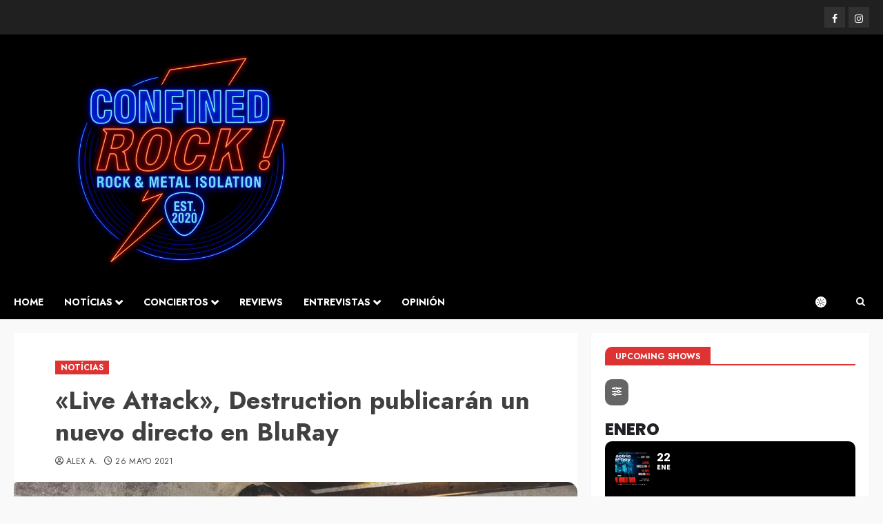

--- FILE ---
content_type: text/html; charset=UTF-8
request_url: https://confinedrock.com/live-attack-destruction-blu-ray/
body_size: 43539
content:
<!doctype html>
<html lang="es">
<head>
    <meta charset="UTF-8">
    <meta name="viewport" content="width=device-width, initial-scale=1">
    <link rel="profile" href="http://gmpg.org/xfn/11">

    <meta name='robots' content='index, follow, max-image-preview:large, max-snippet:-1, max-video-preview:-1' />
<script id="cookieyes" type="text/javascript" src="https://cdn-cookieyes.com/client_data/19f24302d41742f6a667f490/script.js"></script><link rel='preload' href='https://fonts.googleapis.com/css?family=Jost:400,700|Noto+Serif:400,700&#038;subset=latin&#038;display=swap' as='style' onload="this.onload=null;this.rel='stylesheet'" type='text/css' media='all' crossorigin='anonymous'>

	<!-- This site is optimized with the Yoast SEO plugin v26.5 - https://yoast.com/wordpress/plugins/seo/ -->
	<title>&quot;Live Attack&quot;, Destruction publicarán un nuevo directo en BluRay | Confined Rock!</title>
	<meta name="description" content="Conoce la actualidad de la escena Rock y Metal con las últimas notícias, crónicas de conciertos, reseñas y reviews de discos y mucho más!!" />
	<link rel="canonical" href="https://confinedrock.com/live-attack-destruction-blu-ray/" />
	<meta property="og:locale" content="es_ES" />
	<meta property="og:type" content="article" />
	<meta property="og:title" content="&quot;Live Attack&quot;, Destruction publicarán un nuevo directo en BluRay | Confined Rock!" />
	<meta property="og:description" content="Conoce la actualidad de la escena Rock y Metal con las últimas notícias, crónicas de conciertos, reseñas y reviews de discos y mucho más!!" />
	<meta property="og:url" content="https://confinedrock.com/live-attack-destruction-blu-ray/" />
	<meta property="og:site_name" content="Confined Rock!" />
	<meta property="article:publisher" content="https://www.facebook.com/confinedrock/" />
	<meta property="article:published_time" content="2021-05-26T12:55:04+00:00" />
	<meta property="og:image" content="https://i1.wp.com/confinedrock.com/wp-content/uploads/2021/05/destruction.jpg?fit=1280%2C720&ssl=1" />
	<meta property="og:image:width" content="1280" />
	<meta property="og:image:height" content="720" />
	<meta property="og:image:type" content="image/jpeg" />
	<meta name="author" content="Alex A." />
	<meta name="twitter:card" content="summary_large_image" />
	<meta name="twitter:label1" content="Escrito por" />
	<meta name="twitter:data1" content="Alex A." />
	<meta name="twitter:label2" content="Tiempo de lectura" />
	<meta name="twitter:data2" content="3 minutos" />
	<script type="application/ld+json" class="yoast-schema-graph">{"@context":"https://schema.org","@graph":[{"@type":"Article","@id":"https://confinedrock.com/live-attack-destruction-blu-ray/#article","isPartOf":{"@id":"https://confinedrock.com/live-attack-destruction-blu-ray/"},"author":{"name":"Alex A.","@id":"https://confinedrock.com/#/schema/person/82363c02ef741c574e24e0cc02ddaf89"},"headline":"«Live Attack», Destruction publicarán un nuevo directo en BluRay","datePublished":"2021-05-26T12:55:04+00:00","mainEntityOfPage":{"@id":"https://confinedrock.com/live-attack-destruction-blu-ray/"},"wordCount":668,"publisher":{"@id":"https://confinedrock.com/#organization"},"image":{"@id":"https://confinedrock.com/live-attack-destruction-blu-ray/#primaryimage"},"thumbnailUrl":"https://confinedrock.com/wp-content/uploads/2021/05/destruction.jpg","articleSection":["NOTÍCIAS"],"inLanguage":"es"},{"@type":"WebPage","@id":"https://confinedrock.com/live-attack-destruction-blu-ray/","url":"https://confinedrock.com/live-attack-destruction-blu-ray/","name":"\"Live Attack\", Destruction publicarán un nuevo directo en BluRay | Confined Rock!","isPartOf":{"@id":"https://confinedrock.com/#website"},"primaryImageOfPage":{"@id":"https://confinedrock.com/live-attack-destruction-blu-ray/#primaryimage"},"image":{"@id":"https://confinedrock.com/live-attack-destruction-blu-ray/#primaryimage"},"thumbnailUrl":"https://confinedrock.com/wp-content/uploads/2021/05/destruction.jpg","datePublished":"2021-05-26T12:55:04+00:00","description":"Conoce la actualidad de la escena Rock y Metal con las últimas notícias, crónicas de conciertos, reseñas y reviews de discos y mucho más!!","breadcrumb":{"@id":"https://confinedrock.com/live-attack-destruction-blu-ray/#breadcrumb"},"inLanguage":"es","potentialAction":[{"@type":"ReadAction","target":["https://confinedrock.com/live-attack-destruction-blu-ray/"]}]},{"@type":"ImageObject","inLanguage":"es","@id":"https://confinedrock.com/live-attack-destruction-blu-ray/#primaryimage","url":"https://confinedrock.com/wp-content/uploads/2021/05/destruction.jpg","contentUrl":"https://confinedrock.com/wp-content/uploads/2021/05/destruction.jpg","width":1280,"height":720},{"@type":"BreadcrumbList","@id":"https://confinedrock.com/live-attack-destruction-blu-ray/#breadcrumb","itemListElement":[{"@type":"ListItem","position":1,"name":"Portada","item":"https://confinedrock.com/"},{"@type":"ListItem","position":2,"name":"«Live Attack», Destruction publicarán un nuevo directo en BluRay"}]},{"@type":"WebSite","@id":"https://confinedrock.com/#website","url":"https://confinedrock.com/","name":"Confined Rock!","description":"Rock and Metal news, shows and reviews","publisher":{"@id":"https://confinedrock.com/#organization"},"potentialAction":[{"@type":"SearchAction","target":{"@type":"EntryPoint","urlTemplate":"https://confinedrock.com/?s={search_term_string}"},"query-input":{"@type":"PropertyValueSpecification","valueRequired":true,"valueName":"search_term_string"}}],"inLanguage":"es"},{"@type":"Organization","@id":"https://confinedrock.com/#organization","name":"Confined Rock!","url":"https://confinedrock.com/","logo":{"@type":"ImageObject","inLanguage":"es","@id":"https://confinedrock.com/#/schema/logo/image/","url":"https://i2.wp.com/confinedrock.com/wp-content/uploads/2020/06/Confined-Rock_v1_logo.png?fit=500%2C500&ssl=1","contentUrl":"https://i2.wp.com/confinedrock.com/wp-content/uploads/2020/06/Confined-Rock_v1_logo.png?fit=500%2C500&ssl=1","width":500,"height":500,"caption":"Confined Rock!"},"image":{"@id":"https://confinedrock.com/#/schema/logo/image/"},"sameAs":["https://www.facebook.com/confinedrock/","https://www.instagram.com/confinedrock/"]},{"@type":"Person","@id":"https://confinedrock.com/#/schema/person/82363c02ef741c574e24e0cc02ddaf89","name":"Alex A.","image":{"@type":"ImageObject","inLanguage":"es","@id":"https://confinedrock.com/#/schema/person/image/","url":"https://confinedrock.com/wp-content/uploads/2020/03/19554046_10211729625867409_5680511387690398722_n-150x150.jpg","contentUrl":"https://confinedrock.com/wp-content/uploads/2020/03/19554046_10211729625867409_5680511387690398722_n-150x150.jpg","caption":"Alex A."},"description":"PCDM. Die-hard fan de Metallica. Degustador de todos los estilos, aunque con criterio. Fiel seguidor de la saga Star Wars y de las aventuras de Son Goku.","sameAs":["https://confinedrock.com"],"url":"https://confinedrock.com/author/aalbert/"}]}</script>
	<!-- / Yoast SEO plugin. -->


<link rel='dns-prefetch' href='//maps.googleapis.com' />
<link rel='dns-prefetch' href='//meet.jit.si' />
<link rel='dns-prefetch' href='//www.googletagmanager.com' />
<link rel='dns-prefetch' href='//fonts.googleapis.com' />
<link rel='preconnect' href='https://fonts.googleapis.com' />
<link rel='preconnect' href='https://fonts.gstatic.com' />
<link rel="alternate" type="application/rss+xml" title="Confined Rock! &raquo; Feed" href="https://confinedrock.com/feed/" />
<link rel="alternate" type="application/rss+xml" title="Confined Rock! &raquo; Feed de los comentarios" href="https://confinedrock.com/comments/feed/" />
<link rel="alternate" title="oEmbed (JSON)" type="application/json+oembed" href="https://confinedrock.com/wp-json/oembed/1.0/embed?url=https%3A%2F%2Fconfinedrock.com%2Flive-attack-destruction-blu-ray%2F" />
<link rel="alternate" title="oEmbed (XML)" type="text/xml+oembed" href="https://confinedrock.com/wp-json/oembed/1.0/embed?url=https%3A%2F%2Fconfinedrock.com%2Flive-attack-destruction-blu-ray%2F&#038;format=xml" />
<style id='wp-img-auto-sizes-contain-inline-css' type='text/css'>
img:is([sizes=auto i],[sizes^="auto," i]){contain-intrinsic-size:3000px 1500px}
/*# sourceURL=wp-img-auto-sizes-contain-inline-css */
</style>
<link rel='stylesheet' id='wpauthor-blocks-fontawesome-front-css' href='https://confinedrock.com/wp-content/plugins/wp-post-author/assets/fontawesome/css/all.css?ver=3.6.4' type='text/css' media='all' />
<link rel='stylesheet' id='wpauthor-frontend-block-style-css-css' href='https://confinedrock.com/wp-content/plugins/wp-post-author/assets/dist/blocks.style.build.css?ver=3.6.4' type='text/css' media='all' />
<style id='wp-block-library-inline-css' type='text/css'>
:root{--wp-block-synced-color:#7a00df;--wp-block-synced-color--rgb:122,0,223;--wp-bound-block-color:var(--wp-block-synced-color);--wp-editor-canvas-background:#ddd;--wp-admin-theme-color:#007cba;--wp-admin-theme-color--rgb:0,124,186;--wp-admin-theme-color-darker-10:#006ba1;--wp-admin-theme-color-darker-10--rgb:0,107,160.5;--wp-admin-theme-color-darker-20:#005a87;--wp-admin-theme-color-darker-20--rgb:0,90,135;--wp-admin-border-width-focus:2px}@media (min-resolution:192dpi){:root{--wp-admin-border-width-focus:1.5px}}.wp-element-button{cursor:pointer}:root .has-very-light-gray-background-color{background-color:#eee}:root .has-very-dark-gray-background-color{background-color:#313131}:root .has-very-light-gray-color{color:#eee}:root .has-very-dark-gray-color{color:#313131}:root .has-vivid-green-cyan-to-vivid-cyan-blue-gradient-background{background:linear-gradient(135deg,#00d084,#0693e3)}:root .has-purple-crush-gradient-background{background:linear-gradient(135deg,#34e2e4,#4721fb 50%,#ab1dfe)}:root .has-hazy-dawn-gradient-background{background:linear-gradient(135deg,#faaca8,#dad0ec)}:root .has-subdued-olive-gradient-background{background:linear-gradient(135deg,#fafae1,#67a671)}:root .has-atomic-cream-gradient-background{background:linear-gradient(135deg,#fdd79a,#004a59)}:root .has-nightshade-gradient-background{background:linear-gradient(135deg,#330968,#31cdcf)}:root .has-midnight-gradient-background{background:linear-gradient(135deg,#020381,#2874fc)}:root{--wp--preset--font-size--normal:16px;--wp--preset--font-size--huge:42px}.has-regular-font-size{font-size:1em}.has-larger-font-size{font-size:2.625em}.has-normal-font-size{font-size:var(--wp--preset--font-size--normal)}.has-huge-font-size{font-size:var(--wp--preset--font-size--huge)}.has-text-align-center{text-align:center}.has-text-align-left{text-align:left}.has-text-align-right{text-align:right}.has-fit-text{white-space:nowrap!important}#end-resizable-editor-section{display:none}.aligncenter{clear:both}.items-justified-left{justify-content:flex-start}.items-justified-center{justify-content:center}.items-justified-right{justify-content:flex-end}.items-justified-space-between{justify-content:space-between}.screen-reader-text{border:0;clip-path:inset(50%);height:1px;margin:-1px;overflow:hidden;padding:0;position:absolute;width:1px;word-wrap:normal!important}.screen-reader-text:focus{background-color:#ddd;clip-path:none;color:#444;display:block;font-size:1em;height:auto;left:5px;line-height:normal;padding:15px 23px 14px;text-decoration:none;top:5px;width:auto;z-index:100000}html :where(.has-border-color){border-style:solid}html :where([style*=border-top-color]){border-top-style:solid}html :where([style*=border-right-color]){border-right-style:solid}html :where([style*=border-bottom-color]){border-bottom-style:solid}html :where([style*=border-left-color]){border-left-style:solid}html :where([style*=border-width]){border-style:solid}html :where([style*=border-top-width]){border-top-style:solid}html :where([style*=border-right-width]){border-right-style:solid}html :where([style*=border-bottom-width]){border-bottom-style:solid}html :where([style*=border-left-width]){border-left-style:solid}html :where(img[class*=wp-image-]){height:auto;max-width:100%}:where(figure){margin:0 0 1em}html :where(.is-position-sticky){--wp-admin--admin-bar--position-offset:var(--wp-admin--admin-bar--height,0px)}@media screen and (max-width:600px){html :where(.is-position-sticky){--wp-admin--admin-bar--position-offset:0px}}

/*# sourceURL=wp-block-library-inline-css */
</style><style id='global-styles-inline-css' type='text/css'>
:root{--wp--preset--aspect-ratio--square: 1;--wp--preset--aspect-ratio--4-3: 4/3;--wp--preset--aspect-ratio--3-4: 3/4;--wp--preset--aspect-ratio--3-2: 3/2;--wp--preset--aspect-ratio--2-3: 2/3;--wp--preset--aspect-ratio--16-9: 16/9;--wp--preset--aspect-ratio--9-16: 9/16;--wp--preset--color--black: #000000;--wp--preset--color--cyan-bluish-gray: #abb8c3;--wp--preset--color--white: #ffffff;--wp--preset--color--pale-pink: #f78da7;--wp--preset--color--vivid-red: #cf2e2e;--wp--preset--color--luminous-vivid-orange: #ff6900;--wp--preset--color--luminous-vivid-amber: #fcb900;--wp--preset--color--light-green-cyan: #7bdcb5;--wp--preset--color--vivid-green-cyan: #00d084;--wp--preset--color--pale-cyan-blue: #8ed1fc;--wp--preset--color--vivid-cyan-blue: #0693e3;--wp--preset--color--vivid-purple: #9b51e0;--wp--preset--gradient--vivid-cyan-blue-to-vivid-purple: linear-gradient(135deg,rgb(6,147,227) 0%,rgb(155,81,224) 100%);--wp--preset--gradient--light-green-cyan-to-vivid-green-cyan: linear-gradient(135deg,rgb(122,220,180) 0%,rgb(0,208,130) 100%);--wp--preset--gradient--luminous-vivid-amber-to-luminous-vivid-orange: linear-gradient(135deg,rgb(252,185,0) 0%,rgb(255,105,0) 100%);--wp--preset--gradient--luminous-vivid-orange-to-vivid-red: linear-gradient(135deg,rgb(255,105,0) 0%,rgb(207,46,46) 100%);--wp--preset--gradient--very-light-gray-to-cyan-bluish-gray: linear-gradient(135deg,rgb(238,238,238) 0%,rgb(169,184,195) 100%);--wp--preset--gradient--cool-to-warm-spectrum: linear-gradient(135deg,rgb(74,234,220) 0%,rgb(151,120,209) 20%,rgb(207,42,186) 40%,rgb(238,44,130) 60%,rgb(251,105,98) 80%,rgb(254,248,76) 100%);--wp--preset--gradient--blush-light-purple: linear-gradient(135deg,rgb(255,206,236) 0%,rgb(152,150,240) 100%);--wp--preset--gradient--blush-bordeaux: linear-gradient(135deg,rgb(254,205,165) 0%,rgb(254,45,45) 50%,rgb(107,0,62) 100%);--wp--preset--gradient--luminous-dusk: linear-gradient(135deg,rgb(255,203,112) 0%,rgb(199,81,192) 50%,rgb(65,88,208) 100%);--wp--preset--gradient--pale-ocean: linear-gradient(135deg,rgb(255,245,203) 0%,rgb(182,227,212) 50%,rgb(51,167,181) 100%);--wp--preset--gradient--electric-grass: linear-gradient(135deg,rgb(202,248,128) 0%,rgb(113,206,126) 100%);--wp--preset--gradient--midnight: linear-gradient(135deg,rgb(2,3,129) 0%,rgb(40,116,252) 100%);--wp--preset--font-size--small: 13px;--wp--preset--font-size--medium: 20px;--wp--preset--font-size--large: 36px;--wp--preset--font-size--x-large: 42px;--wp--preset--spacing--20: 0.44rem;--wp--preset--spacing--30: 0.67rem;--wp--preset--spacing--40: 1rem;--wp--preset--spacing--50: 1.5rem;--wp--preset--spacing--60: 2.25rem;--wp--preset--spacing--70: 3.38rem;--wp--preset--spacing--80: 5.06rem;--wp--preset--shadow--natural: 6px 6px 9px rgba(0, 0, 0, 0.2);--wp--preset--shadow--deep: 12px 12px 50px rgba(0, 0, 0, 0.4);--wp--preset--shadow--sharp: 6px 6px 0px rgba(0, 0, 0, 0.2);--wp--preset--shadow--outlined: 6px 6px 0px -3px rgb(255, 255, 255), 6px 6px rgb(0, 0, 0);--wp--preset--shadow--crisp: 6px 6px 0px rgb(0, 0, 0);}:root { --wp--style--global--content-size: 700px;--wp--style--global--wide-size: 1240px; }:where(body) { margin: 0; }.wp-site-blocks > .alignleft { float: left; margin-right: 2em; }.wp-site-blocks > .alignright { float: right; margin-left: 2em; }.wp-site-blocks > .aligncenter { justify-content: center; margin-left: auto; margin-right: auto; }:where(.wp-site-blocks) > * { margin-block-start: 24px; margin-block-end: 0; }:where(.wp-site-blocks) > :first-child { margin-block-start: 0; }:where(.wp-site-blocks) > :last-child { margin-block-end: 0; }:root { --wp--style--block-gap: 24px; }:root :where(.is-layout-flow) > :first-child{margin-block-start: 0;}:root :where(.is-layout-flow) > :last-child{margin-block-end: 0;}:root :where(.is-layout-flow) > *{margin-block-start: 24px;margin-block-end: 0;}:root :where(.is-layout-constrained) > :first-child{margin-block-start: 0;}:root :where(.is-layout-constrained) > :last-child{margin-block-end: 0;}:root :where(.is-layout-constrained) > *{margin-block-start: 24px;margin-block-end: 0;}:root :where(.is-layout-flex){gap: 24px;}:root :where(.is-layout-grid){gap: 24px;}.is-layout-flow > .alignleft{float: left;margin-inline-start: 0;margin-inline-end: 2em;}.is-layout-flow > .alignright{float: right;margin-inline-start: 2em;margin-inline-end: 0;}.is-layout-flow > .aligncenter{margin-left: auto !important;margin-right: auto !important;}.is-layout-constrained > .alignleft{float: left;margin-inline-start: 0;margin-inline-end: 2em;}.is-layout-constrained > .alignright{float: right;margin-inline-start: 2em;margin-inline-end: 0;}.is-layout-constrained > .aligncenter{margin-left: auto !important;margin-right: auto !important;}.is-layout-constrained > :where(:not(.alignleft):not(.alignright):not(.alignfull)){max-width: var(--wp--style--global--content-size);margin-left: auto !important;margin-right: auto !important;}.is-layout-constrained > .alignwide{max-width: var(--wp--style--global--wide-size);}body .is-layout-flex{display: flex;}.is-layout-flex{flex-wrap: wrap;align-items: center;}.is-layout-flex > :is(*, div){margin: 0;}body .is-layout-grid{display: grid;}.is-layout-grid > :is(*, div){margin: 0;}body{padding-top: 0px;padding-right: 0px;padding-bottom: 0px;padding-left: 0px;}a:where(:not(.wp-element-button)){text-decoration: none;}:root :where(.wp-element-button, .wp-block-button__link){background-color: #32373c;border-width: 0;color: #fff;font-family: inherit;font-size: inherit;font-style: inherit;font-weight: inherit;letter-spacing: inherit;line-height: inherit;padding-top: calc(0.667em + 2px);padding-right: calc(1.333em + 2px);padding-bottom: calc(0.667em + 2px);padding-left: calc(1.333em + 2px);text-decoration: none;text-transform: inherit;}.has-black-color{color: var(--wp--preset--color--black) !important;}.has-cyan-bluish-gray-color{color: var(--wp--preset--color--cyan-bluish-gray) !important;}.has-white-color{color: var(--wp--preset--color--white) !important;}.has-pale-pink-color{color: var(--wp--preset--color--pale-pink) !important;}.has-vivid-red-color{color: var(--wp--preset--color--vivid-red) !important;}.has-luminous-vivid-orange-color{color: var(--wp--preset--color--luminous-vivid-orange) !important;}.has-luminous-vivid-amber-color{color: var(--wp--preset--color--luminous-vivid-amber) !important;}.has-light-green-cyan-color{color: var(--wp--preset--color--light-green-cyan) !important;}.has-vivid-green-cyan-color{color: var(--wp--preset--color--vivid-green-cyan) !important;}.has-pale-cyan-blue-color{color: var(--wp--preset--color--pale-cyan-blue) !important;}.has-vivid-cyan-blue-color{color: var(--wp--preset--color--vivid-cyan-blue) !important;}.has-vivid-purple-color{color: var(--wp--preset--color--vivid-purple) !important;}.has-black-background-color{background-color: var(--wp--preset--color--black) !important;}.has-cyan-bluish-gray-background-color{background-color: var(--wp--preset--color--cyan-bluish-gray) !important;}.has-white-background-color{background-color: var(--wp--preset--color--white) !important;}.has-pale-pink-background-color{background-color: var(--wp--preset--color--pale-pink) !important;}.has-vivid-red-background-color{background-color: var(--wp--preset--color--vivid-red) !important;}.has-luminous-vivid-orange-background-color{background-color: var(--wp--preset--color--luminous-vivid-orange) !important;}.has-luminous-vivid-amber-background-color{background-color: var(--wp--preset--color--luminous-vivid-amber) !important;}.has-light-green-cyan-background-color{background-color: var(--wp--preset--color--light-green-cyan) !important;}.has-vivid-green-cyan-background-color{background-color: var(--wp--preset--color--vivid-green-cyan) !important;}.has-pale-cyan-blue-background-color{background-color: var(--wp--preset--color--pale-cyan-blue) !important;}.has-vivid-cyan-blue-background-color{background-color: var(--wp--preset--color--vivid-cyan-blue) !important;}.has-vivid-purple-background-color{background-color: var(--wp--preset--color--vivid-purple) !important;}.has-black-border-color{border-color: var(--wp--preset--color--black) !important;}.has-cyan-bluish-gray-border-color{border-color: var(--wp--preset--color--cyan-bluish-gray) !important;}.has-white-border-color{border-color: var(--wp--preset--color--white) !important;}.has-pale-pink-border-color{border-color: var(--wp--preset--color--pale-pink) !important;}.has-vivid-red-border-color{border-color: var(--wp--preset--color--vivid-red) !important;}.has-luminous-vivid-orange-border-color{border-color: var(--wp--preset--color--luminous-vivid-orange) !important;}.has-luminous-vivid-amber-border-color{border-color: var(--wp--preset--color--luminous-vivid-amber) !important;}.has-light-green-cyan-border-color{border-color: var(--wp--preset--color--light-green-cyan) !important;}.has-vivid-green-cyan-border-color{border-color: var(--wp--preset--color--vivid-green-cyan) !important;}.has-pale-cyan-blue-border-color{border-color: var(--wp--preset--color--pale-cyan-blue) !important;}.has-vivid-cyan-blue-border-color{border-color: var(--wp--preset--color--vivid-cyan-blue) !important;}.has-vivid-purple-border-color{border-color: var(--wp--preset--color--vivid-purple) !important;}.has-vivid-cyan-blue-to-vivid-purple-gradient-background{background: var(--wp--preset--gradient--vivid-cyan-blue-to-vivid-purple) !important;}.has-light-green-cyan-to-vivid-green-cyan-gradient-background{background: var(--wp--preset--gradient--light-green-cyan-to-vivid-green-cyan) !important;}.has-luminous-vivid-amber-to-luminous-vivid-orange-gradient-background{background: var(--wp--preset--gradient--luminous-vivid-amber-to-luminous-vivid-orange) !important;}.has-luminous-vivid-orange-to-vivid-red-gradient-background{background: var(--wp--preset--gradient--luminous-vivid-orange-to-vivid-red) !important;}.has-very-light-gray-to-cyan-bluish-gray-gradient-background{background: var(--wp--preset--gradient--very-light-gray-to-cyan-bluish-gray) !important;}.has-cool-to-warm-spectrum-gradient-background{background: var(--wp--preset--gradient--cool-to-warm-spectrum) !important;}.has-blush-light-purple-gradient-background{background: var(--wp--preset--gradient--blush-light-purple) !important;}.has-blush-bordeaux-gradient-background{background: var(--wp--preset--gradient--blush-bordeaux) !important;}.has-luminous-dusk-gradient-background{background: var(--wp--preset--gradient--luminous-dusk) !important;}.has-pale-ocean-gradient-background{background: var(--wp--preset--gradient--pale-ocean) !important;}.has-electric-grass-gradient-background{background: var(--wp--preset--gradient--electric-grass) !important;}.has-midnight-gradient-background{background: var(--wp--preset--gradient--midnight) !important;}.has-small-font-size{font-size: var(--wp--preset--font-size--small) !important;}.has-medium-font-size{font-size: var(--wp--preset--font-size--medium) !important;}.has-large-font-size{font-size: var(--wp--preset--font-size--large) !important;}.has-x-large-font-size{font-size: var(--wp--preset--font-size--x-large) !important;}
/*# sourceURL=global-styles-inline-css */
</style>

<link rel='stylesheet' id='mpp_gutenberg-css' href='https://confinedrock.com/wp-content/plugins/metronet-profile-picture/dist/blocks.style.build.css?ver=2.6.3' type='text/css' media='all' />
<link rel='stylesheet' id='lbwps-styles-photoswipe5-main-css' href='https://confinedrock.com/wp-content/plugins/lightbox-photoswipe/assets/ps5/styles/main.css?ver=5.8.1' type='text/css' media='all' />
<link rel='stylesheet' id='siteorigin-panels-front-css' href='https://confinedrock.com/wp-content/plugins/siteorigin-panels/css/front-flex.min.css?ver=2.33.4' type='text/css' media='all' />
<link rel='stylesheet' id='sow-image-default-c67d20f9f743-57901-css' href='https://confinedrock.com/wp-content/uploads/siteorigin-widgets/sow-image-default-c67d20f9f743-57901.css?ver=6.9' type='text/css' media='all' />
<link rel='stylesheet' id='bootstrap-css' href='https://confinedrock.com/wp-content/themes/chromenews/assets/bootstrap/css/bootstrap.min.css?ver=6.9' type='text/css' media='all' />
<link rel='stylesheet' id='chromenews-style-css' href='https://confinedrock.com/wp-content/themes/chromenews/style.css?ver=6.9' type='text/css' media='all' />
<style id='chromenews-style-inline-css' type='text/css'>
body.aft-dark-mode #loader::before{border-color:#000000;} body.aft-dark-mode #sidr,body.aft-dark-mode,body.aft-dark-mode.custom-background,body.aft-dark-mode #af-preloader{background-color:#000000;} body.aft-light-mode #loader::before{border-color:#f9f9f9 ;} body.aft-light-mode #sidr,body.aft-light-mode #af-preloader,body.aft-light-mode{background-color:#f9f9f9 ;} #loader,.wp-block-search .wp-block-search__button,.woocommerce-account .entry-content .woocommerce-MyAccount-navigation ul li.is-active,.woocommerce #respond input#submit.disabled,.woocommerce #respond input#submit:disabled,.woocommerce #respond input#submit:disabled[disabled],.woocommerce a.button.disabled,.woocommerce a.button:disabled,.woocommerce a.button:disabled[disabled],.woocommerce button.button.disabled,.woocommerce button.button:disabled,.woocommerce button.button:disabled[disabled],.woocommerce input.button.disabled,.woocommerce input.button:disabled,.woocommerce input.button:disabled[disabled],.woocommerce #respond input#submit,.woocommerce a.button,.woocommerce button.button,.woocommerce input.button,.woocommerce #respond input#submit.alt,.woocommerce a.button.alt,.woocommerce button.button.alt,.woocommerce input.button.alt,.woocommerce #respond input#submit:hover,.woocommerce a.button:hover,.woocommerce button.button:hover,.woocommerce input.button:hover,.woocommerce #respond input#submit.alt:hover,.woocommerce a.button.alt:hover,.woocommerce button.button.alt:hover,.woocommerce input.button.alt:hover,.widget-title-border-top .wp_post_author_widget .widget-title::before,.widget-title-border-bottom .wp_post_author_widget .widget-title::before,.widget-title-border-top .heading-line::before,.widget-title-border-bottom .heading-line::before,.widget-title-border-top .sub-heading-line::before,.widget-title-border-bottom .sub-heading-line::before,.widget-title-background-side .wp-block-group .wp-block-search__label,.widget-title-background-side .wp-block-group .wp-block-heading,.widget-title-background-side .widget_block .wp-block-search__label,.widget-title-background-side .widget_block .wp-block-heading,.widget-title-background-side .wp_post_author_widget .widget-title,.widget-title-background-side .widget-title .heading-line,.widget-title-background-side .wp-block-search__label::before,.widget-title-background-side .heading-line-before,.widget-title-background-side .sub-heading-line,.widget-title-background-side .wp-block-group .wp-block-heading::before,.widget-title-background-side .widget_block .wp-block-heading::before,body.aft-dark-mode .is-style-fill a.wp-block-button__link:not(.has-background),body.aft-light-mode .is-style-fill a.wp-block-button__link:not(.has-background),body.aft-light-mode .aft-main-banner-section.aft-banner-background-secondary,body.aft-dark-mode .aft-main-banner-section.aft-banner-background-secondary,.aft-dark-mode span.heading-line-after,.aft-dark-mode span.heading-line-before,body.widget-title-border-bottom .header-after1 .heading-line-before,body.widget-title-border-bottom .widget-title .heading-line-before,body .af-cat-widget-carousel a.chromenews-categories.category-color-1,a.sidr-class-sidr-button-close,.aft-posts-tabs-panel .nav-tabs>li>a.active,body.aft-dark-mode .entry-content > [class*="wp-block-"] .wp-block-button:not(.is-style-outline) a.wp-block-button__link,body.aft-light-mode .entry-content > [class*="wp-block-"] .wp-block-button:not(.is-style-outline) a.wp-block-button__link,body.aft-dark-mode .entry-content > [class*="wp-block-"] .wp-block-button:not(.is-style-outline) a.wp-block-button__link:hover,body.aft-light-mode .entry-content > [class*="wp-block-"] .wp-block-button:not(.is-style-outline) a.wp-block-button__link:hover,.widget-title-border-bottom .sub-heading-line::before,.widget-title-border-bottom .wp-post-author-wrap .header-after::before,.widget-title-border-side .wp_post_author_widget .widget-title::before,.widget-title-border-side .heading-line::before,.widget-title-border-side .sub-heading-line::before,.single-post .entry-content-title-featured-wrap .af-post-format i,.single-post article.post .af-post-format i,.aft-archive-wrapper .no-post-image:not(.grid-design-texts-over-image) .af-post-format i,span.heading-line::before,.wp-post-author-wrap .header-after::before,body.aft-dark-mode input[type="button"],body.aft-dark-mode input[type="reset"],body.aft-dark-mode input[type="submit"],body.aft-dark-mode .inner-suscribe input[type=submit],.af-youtube-slider .af-video-wrap .af-bg-play i,.af-youtube-video-list .entry-header-yt-video-wrapper .af-yt-video-play i,body .btn-style1 a:visited,body .btn-style1 a,body .chromenews-pagination .nav-links .page-numbers.current,body #scroll-up,body article.sticky .read-single:before,.read-img .trending-no,body .trending-posts-vertical .trending-no{background-color:#dd3333;} body .aft-see-more a{background-image:linear-gradient(120deg,#dd3333 ,#dd3333);} .comment-content > p a,.comment-body .reply a:hover,.entry-content .wp-block-table td a,.entry-content h1 a,.entry-content h2 a,.entry-content h3 a,.entry-content h4 a,.entry-content h5 a,.entry-content h6 a,.chromenews_youtube_video_widget .af-youtube-slider-thumbnail .slick-slide.slick-current::before,.post-description a:not(.aft-readmore),.chromenews-widget.widget_text a,.chromenews-widget .textwidget a,body .aft-see-more a,mark,body.aft-light-mode .aft-readmore-wrapper a.aft-readmore:hover,body.aft-dark-mode .aft-readmore-wrapper a.aft-readmore:hover,body.aft-dark-mode .grid-design-texts-over-image .aft-readmore-wrapper a.aft-readmore:hover,body.aft-light-mode .grid-design-texts-over-image .aft-readmore-wrapper a.aft-readmore:hover,body.single .entry-header .aft-post-excerpt-and-meta .post-excerpt,body.aft-light-mode.single span.tags-links a:hover,body.aft-dark-mode.single span.tags-links a:hover,.chromenews-pagination .nav-links .page-numbers.current,.aft-light-mode p.awpa-more-posts a:hover,p.awpa-more-posts a:hover,.wp-post-author-meta .wp-post-author-meta-more-posts a.awpa-more-posts:hover{border-color:#dd3333;} body.aft-dark-mode main .entry-content ul.wc-block-grid__products > li a:hover .wc-block-grid__product-title,body.aft-light-mode main .entry-content ul.wc-block-grid__products > li a:hover .wc-block-grid__product-title,body .entry-content > [class*="wp-block-"] a:not(.has-text-color),body .entry-content > [class*="wp-block-"] li,body .entry-content > ul a,body .entry-content > ol a,body .entry-content > p a ,.post-excerpt a,body.aft-dark-mode #secondary .chromenews-widget ul[class*="wp-block-"] a:hover,body.aft-light-mode #secondary .chromenews-widget ul[class*="wp-block-"] a:hover,body.aft-dark-mode #secondary .chromenews-widget ol[class*="wp-block-"] a:hover,body.aft-light-mode #secondary .chromenews-widget ol[class*="wp-block-"] a:hover,.comment-form a:hover,body.aft-light-mode .af-breadcrumbs a:hover,body.aft-dark-mode .af-breadcrumbs a:hover,body.aft-light-mode ul.trail-items li a:hover,body.aft-dark-mode ul.trail-items li a:hover,.aft-dark-mode ul.cat-links > li a,.aft-light-mode ul.cat-links > li a,.aft-dark-mode .widget ul.cat-links > li a,.aft-light-mode .widget ul.cat-links > li a,.read-title h3 a:hover,.read-title h2 a:hover,#scroll-up::after{border-bottom-color:#dd3333;} .hover-title-secondary-color.aft-dark-mode .aft-main-banner-section.aft-banner-background-custom:not(.data-bg) .read-single:not(.grid-design-texts-over-image) .read-title h3 a:hover,.hover-title-secondary-color.aft-light-mode .aft-main-banner-section.aft-banner-background-custom:not(.data-bg) .read-single:not(.grid-design-texts-over-image) .read-title h3 a:hover,.hover-title-secondary-color.aft-dark-mode .aft-main-banner-section.aft-banner-background-alternative:not(.data-bg) .read-single:not(.grid-design-texts-over-image) .read-title h3 a:hover,.hover-title-secondary-color.aft-light-mode .aft-main-banner-section.aft-banner-background-alternative:not(.data-bg) .read-single:not(.grid-design-texts-over-image) .read-title h3 a:hover,.hover-title-secondary-color.aft-dark-mode .aft-main-banner-section.aft-banner-background-default:not(.data-bg) .read-single:not(.grid-design-texts-over-image) .read-title h3 a:hover,.hover-title-secondary-color.aft-light-mode .aft-main-banner-section.aft-banner-background-default:not(.data-bg) .read-single:not(.grid-design-texts-over-image) .read-title h3 a:hover,.hover-title-secondary-color.aft-dark-mode #secondary .chromenews-widget ul[class*="wp-block-"] a:hover,.hover-title-secondary-color.aft-light-mode #secondary .chromenews-widget ul[class*="wp-block-"] a:hover,.hover-title-secondary-color.aft-dark-mode #secondary .chromenews-widget ol[class*="wp-block-"] a:hover,.hover-title-secondary-color.aft-light-mode #secondary .chromenews-widget ol[class*="wp-block-"] a:hover,.hover-title-secondary-color.aft-dark-mode .read-single:not(.grid-design-texts-over-image) .read-title h2 a:hover,.hover-title-secondary-color.aft-dark-mode .read-single:not(.grid-design-texts-over-image) .read-title h3 a:hover,.hover-title-secondary-color .read-title h3 a:hover,.hover-title-secondary-color .read-title h2 a:hover,.hover-title-secondary-color .nav-links a:hover .post-title,.hover-title-secondary-color.aft-dark-mode .banner-exclusive-posts-wrapper a:hover .exclusive-post-title,.hover-title-secondary-color.aft-light-mode .banner-exclusive-posts-wrapper a:hover .exclusive-post-title,.hover-title-secondary-color.aft-light-mode .aft-main-banner-section.aft-banner-background-default:not(.data-bg) .banner-exclusive-posts-wrapper a:hover .exclusive-post-title,.hover-title-secondary-color.aft-light-mode .aft-main-banner-section.aft-banner-background-alternative:not(.data-bg) .banner-exclusive-posts-wrapper a:hover .exclusive-post-title,.hover-title-secondary-color.aft-light-mode .aft-main-banner-section.aft-banner-background-custom:not(.data-bg) .banner-exclusive-posts-wrapper a:hover .exclusive-post-title,.hover-title-secondary-color.aft-dark-mode .aft-main-banner-section.aft-banner-background-default:not(.data-bg) .banner-exclusive-posts-wrapper a:hover .exclusive-post-title,.hover-title-secondary-color.aft-dark-mode .aft-main-banner-section.aft-banner-background-alternative:not(.data-bg) .banner-exclusive-posts-wrapper a:hover .exclusive-post-title,.hover-title-secondary-color.aft-dark-mode .aft-main-banner-section.aft-banner-background-custom:not(.data-bg) .banner-exclusive-posts-wrapper a:hover .exclusive-post-title,.hover-title-secondary-color.aft-light-mode .widget ul:not([class]) > li a:hover,.hover-title-secondary-color.aft-light-mode .widget ol:not([class]) > li a:hover,.hover-title-secondary-color.aft-dark-mode .widget ul:not([class]) > li a:hover,.hover-title-secondary-color.aft-dark-mode .widget ol:not([class]) > li a:hover,.hover-title-secondary-color.aft-light-mode .read-single:not(.grid-design-texts-over-image) .read-title h2 a:hover,.hover-title-secondary-color.aft-light-mode .read-single:not(.grid-design-texts-over-image) .read-title h3 a:hover,.page-links a.post-page-numbers,body.aft-dark-mode .entry-content > [class*="wp-block-"] a.wp-block-file__button:not(.has-text-color),body.aft-light-mode .entry-content > [class*="wp-block-"] a.wp-block-file__button:not(.has-text-color),body.wp-post-author-meta .awpa-display-name a:hover,.widget_text a,body footer.site-footer .wp-post-author-meta .wp-post-author-meta-more-posts a:hover,body footer.site-footer .wp_post_author_widget .awpa-display-name a:hover,body .site-footer .secondary-footer a:hover,body.aft-light-mode p.awpa-website a:hover ,body.aft-dark-mode p.awpa-website a:hover{color:#dd3333;} .woocommerce div.product form.cart .reset_variations,.wp-calendar-nav a,body.aft-light-mode main ul > li a:hover,body.aft-light-mode main ol > li a:hover,body.aft-dark-mode main ul > li a:hover,body.aft-dark-mode main ol > li a:hover,body.aft-light-mode .aft-main-banner-section .aft-popular-taxonomies-lists ul li a:hover,body.aft-dark-mode .aft-main-banner-section .aft-popular-taxonomies-lists ul li a:hover,.aft-dark-mode .read-details .entry-meta span.aft-view-count a:hover,.aft-light-mode .read-details .entry-meta span.aft-view-count a:hover,body.aft-dark-mode .entry-meta span.posts-author a:hover,body.aft-light-mode .entry-meta span.posts-author a:hover,body.aft-dark-mode .entry-meta span.posts-date a:hover,body.aft-light-mode .entry-meta span.posts-date a:hover,body.aft-dark-mode .entry-meta span.aft-comment-count a:hover,body.aft-light-mode .entry-meta span.aft-comment-count a:hover,.comment-metadata a:hover,.fn a:hover,body.aft-light-mode .chromenews-pagination .nav-links a.page-numbers:hover,body.aft-dark-mode .chromenews-pagination .nav-links a.page-numbers:hover,body.aft-light-mode .entry-content p.wp-block-tag-cloud a.tag-cloud-link:hover,body.aft-dark-mode .entry-content p.wp-block-tag-cloud a.tag-cloud-link:hover,body footer.site-footer .wp-block-tag-cloud a:hover,body footer.site-footer .tagcloud a:hover,body.aft-light-mode .wp-block-tag-cloud a:hover,body.aft-light-mode .tagcloud a:hover,body.aft-dark-mode .wp-block-tag-cloud a:hover,body.aft-dark-mode .tagcloud a:hover,.aft-dark-mode .wp-post-author-meta .wp-post-author-meta-more-posts a:hover,body footer.site-footer .wp-post-author-meta .wp-post-author-meta-more-posts a:hover{border-color:#dd3333;} .widget-title-border-top .wp-block-group .wp-block-search__label::before,.widget-title-border-top .wp-block-group .wp-block-heading::before,.widget-title-border-top .widget_block .wp-block-search__label::before,.widget-title-border-top .widget_block .wp-block-heading::before,.widget-title-border-bottom .wp-block-group .wp-block-search__label::before,.widget-title-border-bottom .wp-block-group .wp-block-heading::before,.widget-title-border-bottom .widget_block .wp-block-search__label::before,.widget-title-border-bottom .widget_block .wp-block-heading::before,.widget-title-border-side .wp-block-group .wp-block-search__label::before,.widget-title-border-side .wp-block-group .wp-block-heading::before,.widget-title-border-side .widget_block .wp-block-search__label::before,.widget-title-border-side .widget_block .wp-block-heading::before,.wp-block-group .wp-block-search__label::before,.wp-block-group .wp-block-heading::before,.widget_block .wp-block-search__label::before,.widget_block .wp-block-heading::before,body .aft-main-banner-section .aft-popular-taxonomies-lists strong::before,.entry-content form.mc4wp-form input[type=submit],.inner-suscribe input[type=submit],body.aft-light-mode .woocommerce-MyAccount-content a.button,body.aft-dark-mode .woocommerce-MyAccount-content a.button,body.aft-light-mode.woocommerce-account .addresses .title .edit,body.aft-dark-mode.woocommerce-account .addresses .title .edit,.fpsml-front-form.fpsml-template-1 .fpsml-field input[type="submit"],.fpsml-front-form.fpsml-template-2 .fpsml-field input[type="submit"],.fpsml-front-form.fpsml-template-3 .fpsml-field input[type="submit"],.fpsml-front-form.fpsml-template-4 .fpsml-field input[type="submit"],.fpsml-front-form.fpsml-template-5 .fpsml-field input[type="submit"],.fpsml-front-form.fpsml-template-1 .qq-upload-button,.fpsml-front-form.fpsml-template-2 .qq-upload-button,.fpsml-front-form.fpsml-template-3 .qq-upload-button,.fpsml-front-form.fpsml-template-4 .qq-upload-button,.fpsml-front-form.fpsml-template-5 .qq-upload-button,body.aft-dark-mode #wp-calendar tbody td#today,body.aft-light-mode #wp-calendar tbody td#today,body.aft-dark-mode .entry-content > [class*="wp-block-"] .wp-block-button:not(.is-style-outline) a.wp-block-button__link,body.aft-light-mode .entry-content > [class*="wp-block-"] .wp-block-button:not(.is-style-outline) a.wp-block-button__link,.widget-title-border-top .sub-heading-line::before,.widget-title-border-bottom .sub-heading-line::before,.widget-title-border-side .sub-heading-line::before,.btn-style1 a:visited,.btn-style1 a,button,input[type="button"],input[type="reset"],input[type="submit"],body.aft-light-mode.woocommerce nav.woocommerce-pagination ul li .page-numbers.current,body.aft-dark-mode.woocommerce nav.woocommerce-pagination ul li .page-numbers.current,.woocommerce-product-search button[type="submit"],.widget_mc4wp_form_widget input[type=submit],input.search-submit{background-color:#dd3333;} body.aft-light-mode .aft-readmore-wrapper a.aft-readmore:hover,body.aft-dark-mode .aft-readmore-wrapper a.aft-readmore:hover,.main-navigation .menu-description,.woocommerce-product-search button[type="submit"],input.search-submit,body.single span.tags-links a:hover,.aft-light-mode .wp-post-author-meta .awpa-display-name a:hover,.aft-light-mode .banner-exclusive-posts-wrapper a .exclusive-post-title:hover,.aft-light-mode .widget ul.menu >li a:hover,.aft-light-mode .widget ul > li a:hover,.aft-light-mode .widget ol > li a:hover,.aft-light-mode .read-title h3 a:hover,.aft-dark-mode .banner-exclusive-posts-wrapper a .exclusive-post-title:hover,.aft-dark-mode .featured-category-item .read-img a:hover,.aft-dark-mode .widget ul.menu >li a:hover,.aft-dark-mode .widget ul > li a:hover,.aft-dark-mode .widget ol > li a:hover,.aft-dark-mode .read-title h3 a:hover,.aft-dark-mode .nav-links a:hover .post-title,body.aft-dark-mode .entry-content > [class*="wp-block-"] a:not(.has-text-color):hover,body.aft-dark-mode .entry-content > ol a:hover,body.aft-dark-mode .entry-content > ul a:hover,body.aft-dark-mode .entry-content > p a:hover,body.aft-dark-mode .entry-content .wp-block-tag-cloud a:hover,body.aft-dark-mode .entry-content .tagcloud a:hover,body.aft-light-mode .entry-content .wp-block-tag-cloud a:hover,body.aft-light-mode .entry-content .tagcloud a:hover,.aft-dark-mode .read-details .entry-meta span a:hover,.aft-light-mode .read-details .entry-meta span a:hover,body.aft-light-mode.woocommerce nav.woocommerce-pagination ul li .page-numbers.current,body.aft-dark-mode.woocommerce nav.woocommerce-pagination ul li .page-numbers.current,body.aft-light-mode.woocommerce nav.woocommerce-pagination ul li .page-numbers:hover,body.aft-dark-mode.woocommerce nav.woocommerce-pagination ul li .page-numbers:hover,body.aft-dark-mode .wp-post-author-meta .awpa-display-name a:hover,body .nav-links a .post-title:hover,body ul.trail-items li a:hover,body .post-edit-link:hover,body p.logged-in-as a,body #wp-calendar tbody td a,body .chromenews-customizer p:not([class]) > a,body .widget_block p:not([class]) > a,body .entry-content > [class*="wp-block-"] a:not(.wp-block-button__link):hover,body .entry-content > [class*="wp-block-"] a:not(.has-text-color),body .entry-content > ul a,body .entry-content > ul a:visited,body .entry-content > ol a,body .entry-content > ol a:visited,body .entry-content > p a,body .entry-content > p a:visited{border-color:#dd3333;} body .aft-main-banner-section .aft-popular-taxonomies-lists strong::after{border-color:transparent transparent transparent #dd3333;} body.rtl .aft-main-banner-section .aft-popular-taxonomies-lists strong::after{border-color:transparent #dd3333 transparent transparent;} @media only screen and (min-width:993px){.main-navigation .menu-desktop > li.current-menu-item::after,.main-navigation .menu-desktop > ul > li.current-menu-item::after,.main-navigation .menu-desktop > li::after,.main-navigation .menu-desktop > ul > li::after{background-color:#dd3333;} } body.aft-dark-mode .is-style-fill a.wp-block-button__link:not(.has-text-color),body.aft-light-mode .is-style-fill a.wp-block-button__link:not(.has-text-color),.woocommerce-account .entry-content .woocommerce-MyAccount-navigation ul li.is-active a,.wp-block-search .wp-block-search__button,.woocommerce #respond input#submit.disabled,.woocommerce #respond input#submit:disabled,.woocommerce #respond input#submit:disabled[disabled],.woocommerce a.button.disabled,.woocommerce a.button:disabled,.woocommerce a.button:disabled[disabled],.woocommerce button.button.disabled,.woocommerce button.button:disabled,.woocommerce button.button:disabled[disabled],.woocommerce input.button.disabled,.woocommerce input.button:disabled,.woocommerce input.button:disabled[disabled],.woocommerce #respond input#submit,.woocommerce a.button,body .entry-content > [class*="wp-block-"] .woocommerce a:not(.has-text-color).button,.woocommerce button.button,.woocommerce input.button,.woocommerce #respond input#submit.alt,.woocommerce a.button.alt,.woocommerce button.button.alt,.woocommerce input.button.alt,.woocommerce #respond input#submit:hover,.woocommerce a.button:hover,.woocommerce button.button:hover,.woocommerce input.button:hover,.woocommerce #respond input#submit.alt:hover,.woocommerce a.button.alt:hover,.woocommerce button.button.alt:hover,.woocommerce input.button.alt:hover,body.aft-light-mode .woocommerce-MyAccount-content a.button,body.aft-dark-mode .woocommerce-MyAccount-content a.button,body.aft-light-mode.woocommerce-account .addresses .title .edit,body.aft-dark-mode.woocommerce-account .addresses .title .edit,body .aft-main-banner-section .aft-popular-taxonomies-lists strong,body .aft-main-banner-section.aft-banner-background-secondary:not(.data-bg) .aft-popular-taxonomies-lists ul li a,body .aft-main-banner-section.aft-banner-background-secondary:not(.data-bg) .af-main-banner-thumb-posts .small-grid-style .grid-design-default .read-details .read-title h3 a,body .aft-main-banner-section.aft-banner-background-secondary:not(.data-bg) .widget-title .heading-line,body .aft-main-banner-section.aft-banner-background-secondary:not(.data-bg) .aft-posts-tabs-panel .nav-tabs>li>a,body .aft-main-banner-section.aft-banner-background-secondary:not(.data-bg) .aft-comment-view-share > span > a,body .aft-main-banner-section.aft-banner-background-secondary:not(.data-bg) .read-single:not(.grid-design-texts-over-image) .read-details .entry-meta span,body .aft-main-banner-section.aft-banner-background-secondary:not(.data-bg) .banner-exclusive-posts-wrapper a,body .aft-main-banner-section.aft-banner-background-secondary:not(.data-bg) .banner-exclusive-posts-wrapper a:visited,body .aft-main-banner-section.aft-banner-background-secondary:not(.data-bg) .featured-category-item .read-img a,body .aft-main-banner-section.aft-banner-background-secondary:not(.data-bg) .read-single:not(.grid-design-texts-over-image) .read-title h2 a,body .aft-main-banner-section.aft-banner-background-secondary:not(.data-bg) .read-single:not(.grid-design-texts-over-image) .read-title h3 a,body .aft-main-banner-section.aft-banner-background-secondary:not(.data-bg) .widget-title,body .aft-main-banner-section.aft-banner-background-secondary:not(.data-bg) .header-after1,body .aft-main-banner-section.aft-banner-background-secondary:not(.data-bg) .aft-yt-video-item-wrapper .slide-icon,body .aft-main-banner-section.aft-banner-background-secondary:not(.data-bg) .af-slick-navcontrols .slide-icon,#wp-calendar tbody td#today a,body.aft-light-mode .aft-see-more a:hover,body.aft-dark-mode .aft-see-more a:hover,body .chromenews-pagination .nav-links .page-numbers.current,body .aft-posts-tabs-panel .nav-tabs>li>a.active::before,body .aft-posts-tabs-panel .nav-tabs>li>a.active,.single-post .entry-content-title-featured-wrap .af-post-format i,.single-post article.post .af-post-format i,.aft-archive-wrapper .no-post-image:not(.grid-design-texts-over-image) .af-post-format i,body.aft-dark-mode .entry-content > [class*="wp-block-"] .wp-block-button:not(.is-style-outline) a.wp-block-button__link,body.aft-light-mode .entry-content > [class*="wp-block-"] .wp-block-button:not(.is-style-outline) a.wp-block-button__link,body.aft-dark-mode .entry-content > [class*="wp-block-"] .wp-block-button:not(.is-style-outline) a.wp-block-button__link:hover,body.aft-light-mode .entry-content > [class*="wp-block-"] .wp-block-button:not(.is-style-outline) a.wp-block-button__link:hover,body.aft-dark-mode .entry-content .wc-block-grid__product-add-to-cart.wp-block-button .wp-block-button__link:hover,body.aft-light-mode .entry-content .wc-block-grid__product-add-to-cart.wp-block-button .wp-block-button__link:hover,body.aft-dark-mode .entry-content .wc-block-grid__product-add-to-cart.wp-block-button .wp-block-button__link,body.aft-light-mode .entry-content .wc-block-grid__product-add-to-cart.wp-block-button .wp-block-button__link,body.aft-light-mode footer.site-footer .aft-posts-tabs-panel .nav-tabs>li>a.active,body.aft-dark-mode footer.site-footer .aft-posts-tabs-panel .nav-tabs>li>a.active,body.aft-light-mode .aft-main-banner-section.aft-banner-background-custom:not(.data-bg) .aft-posts-tabs-panel .nav-tabs>li>a.active,body.aft-dark-mode .aft-main-banner-section.aft-banner-background-alternative:not(.data-bg) .aft-posts-tabs-panel .nav-tabs>li>a.active,body.aft-light-mode .aft-main-banner-section.aft-banner-background-alternative:not(.data-bg) .aft-posts-tabs-panel .nav-tabs>li>a.active,body.aft-dark-mode .aft-main-banner-section.aft-banner-background-default:not(.data-bg) .aft-posts-tabs-panel .nav-tabs>li>a.active,body.aft-light-mode .aft-main-banner-section.aft-banner-background-default:not(.data-bg) .aft-posts-tabs-panel .nav-tabs>li>a.active,body.aft-dark-mode .aft-main-banner-section.aft-banner-background-alternative .aft-posts-tabs-panel .nav-tabs>li>a.active,body.aft-light-mode .aft-main-banner-section.aft-banner-background-alternative .aft-posts-tabs-panel .nav-tabs>li>a.active,body.aft-dark-mode .aft-main-banner-section.aft-banner-background-default .aft-posts-tabs-panel .nav-tabs>li>a.active,body.aft-light-mode .aft-main-banner-section.aft-banner-background-default .aft-posts-tabs-panel .nav-tabs>li>a.active,.fpsml-front-form.fpsml-template-1 .fpsml-field input[type="submit"],.fpsml-front-form.fpsml-template-2 .fpsml-field input[type="submit"],.fpsml-front-form.fpsml-template-3 .fpsml-field input[type="submit"],.fpsml-front-form.fpsml-template-4 .fpsml-field input[type="submit"],.fpsml-front-form.fpsml-template-5 .fpsml-field input[type="submit"],.fpsml-front-form.fpsml-template-1 .qq-upload-button,.fpsml-front-form.fpsml-template-2 .qq-upload-button,.fpsml-front-form.fpsml-template-3 .qq-upload-button,.fpsml-front-form.fpsml-template-4 .qq-upload-button,.fpsml-front-form.fpsml-template-5 .qq-upload-button,body.aft-dark-mode #wp-calendar tbody td#today,body.aft-light-mode #wp-calendar tbody td#today,body.aft-light-mode.widget-title-background-side .wp-block-group .wp-block-search__label,body.aft-light-mode.widget-title-background-side .wp-block-group .wp-block-heading,body.aft-light-mode.widget-title-background-side .widget_block .wp-block-search__label,body.aft-light-mode.widget-title-background-side .widget_block .wp-block-heading,body.aft-light-mode.widget-title-background-side .wp_post_author_widget .widget-title,body.aft-light-mode.widget-title-background-side .widget-title .heading-line,body.aft-light-mode.widget-title-background-side .aft-main-banner-section.aft-banner-background-custom:not(.data-bg) .widget-title .heading-line,body.aft-light-mode.widget-title-background-side .aft-main-banner-section.aft-banner-background-alternative:not(.data-bg) .widget-title .heading-line,body.aft-dark-mode.widget-title-background-side footer.site-footer .widget-title .heading-line,body.aft-light-mode.widget-title-background-side footer.site-footer .widget-title .heading-line,body.aft-dark-mode.widget-title-background-side .wp-block-group .wp-block-search__label,body.aft-dark-mode.widget-title-background-side .wp-block-group .wp-block-heading,body.aft-dark-mode.widget-title-background-side .widget_block .wp-block-search__label,body.aft-dark-mode.widget-title-background-side .widget_block .wp-block-heading,body.aft-dark-mode.widget-title-background-side .wp_post_author_widget .widget-title,body.aft-dark-mode.widget-title-background-side .widget-title .heading-line ,body.aft-dark-mode.widget-title-background-side .aft-main-banner-section.aft-banner-background-custom:not(.data-bg) .widget-title .heading-line,body.aft-dark-mode.widget-title-background-side .aft-main-banner-section.aft-banner-background-alternative:not(.data-bg) .widget-title .heading-line,.aft-light-mode.widget-title-background-side .aft-main-banner-section.aft-banner-background-default:not(.data-bg) .widget-title .heading-line,.aft-dark-mode.widget-title-background-side .aft-main-banner-section.aft-banner-background-default:not(.data-bg) .widget-title .heading-line,.af-youtube-slider .af-video-wrap .af-hide-iframe i,.af-youtube-slider .af-video-wrap .af-bg-play i,.af-youtube-video-list .entry-header-yt-video-wrapper .af-yt-video-play i,.woocommerce-product-search button[type="submit"],input.search-submit,body footer.site-footer .search-icon:visited,body footer.site-footer .search-icon:hover,body footer.site-footer .search-icon:focus,body footer.site-footer .search-icon:active,.wp-block-search__button svg.search-icon,.wp-block-search__button svg.search-icon:hover,body footer.site-footer .widget_mc4wp_form_widget input[type=submit],body footer.site-footer .woocommerce-product-search button[type="submit"],body.aft-light-mode.woocommerce nav.woocommerce-pagination ul li .page-numbers.current,body.aft-dark-mode.woocommerce nav.woocommerce-pagination ul li .page-numbers.current,body footer.site-footer input.search-submit,.widget_mc4wp_form_widget input[type=submit],body.aft-dark-mode button,body.aft-dark-mode input[type="button"],body.aft-dark-mode input[type="reset"],body.aft-dark-mode input[type="submit"],body.aft-light-mode button,body.aft-light-mode input[type="button"],body.aft-light-mode input[type="reset"],body.aft-light-mode input[type="submit"],.read-img .trending-no,body .trending-posts-vertical .trending-no,body.aft-dark-mode .btn-style1 a,body.aft-dark-mode #scroll-up{color:#fff;} body #scroll-up::before{content:"";border-bottom-color:#fff;} a.sidr-class-sidr-button-close::before,a.sidr-class-sidr-button-close::after{background-color:#fff;} body div#main-navigation-bar{background-color:#000000;} .site-description,.site-title{font-family:Jost ,sans-serif;} table,body p,.blockspare-posts-block-post-grid-excerpt-content,.archive-description,.woocommerce form label,.nav-previous h4,.nav-next h4,.exclusive-posts .marquee a,.widget ul.menu >li,.widget ul ul li,.widget ul > li,.widget ol > li,main ul li,main ol li,p,input,textarea,body .blockspare-posts-block-post-grid-excerpt,body.primary-post-title-font.single h1.entry-title,body.primary-post-title-font.page h1.entry-title,body.primary-post-title-font .bs-marquee-wrapper,body.primary-post-title-font .blockspare-title-wrapper .blockspare-title,body.primary-post-title-font h4.blockspare-posts-block-post-grid-title,body.primary-post-title-font .read-title h3,body.primary-post-title-font .exclusive-post-title,.chromenews-customizer .post-description,.chromenews-widget .post-description{font-family:Noto Serif ,sans-serif;} body,button,select,optgroup,input[type="reset"],input[type="submit"],input.button,.widget ul.af-tabs > li a,p.awpa-more-posts,.post-description .aft-readmore-wrapper,body.secondary-post-title-font.single h1.entry-title,body.secondary-post-title-font.page h1.entry-title,body.secondary-post-title-font .blockspare-title-wrapper .blockspare-title,body.secondary-post-title-font .bs-marquee-wrapper,body.secondary-post-title-font h4.blockspare-posts-block-post-grid-title,body.secondary-post-title-font .read-title h3,body.secondary-post-title-font .exclusive-post-title,.cat-links li a,.min-read,.woocommerce form label.wp-block-search__label,.woocommerce ul.order_details li,.woocommerce .woocommerce-customer-details address p,.woocommerce nav.woocommerce-pagination ul li .page-numbers,.af-social-contacts .social-widget-menu .screen-reader-text{font-family:Jost ,sans-serif;} label,.nav-previous h4,.nav-next h4,.aft-readmore-wrapper a.aft-readmore,button,input[type="button"],input[type="reset"],input[type="submit"],.aft-posts-tabs-panel .nav-tabs>li>a,.aft-main-banner-wrapper .widget-title .heading-line,.exclusive-posts .exclusive-now ,.exclusive-posts .marquee a,div.custom-menu-link > a,.main-navigation .menu-desktop > li,.main-navigation .menu-desktop > ul > li,.site-title,h1,h2,h3,h4,h5,h6{font-weight:700;} .woocommerce h2,.cart-collaterals h3,.woocommerce-tabs.wc-tabs-wrapper h2,.wp-block-group .wp-block-heading,.widget_block .wp-block-heading,h4.af-author-display-name,body.widget-title-border-top .widget-title,body.widget-title-border-bottom .widget-title,body.widget-title-border-side .widget-title,body.widget-title-border-none .widget-title{font-size:20px;} .widget-title-background-side .aft-posts-tabs-panel .nav-tabs>li>a,.widget-title-background-side .wp-block-group .wp-block-search__label,.widget-title-background-side .wp-block-group .wp-block-heading,.widget-title-background-side .widget_block .wp-block-search__label,.widget-title-background-side .widget_block .wp-block-heading,.widget-title-background-side .wp_post_author_widget .widget-title,.widget-title-background-side .widget-title .heading-line{font-size:calc(20px - 8px);} @media screen and (max-width:480px){.woocommerce h2,.cart-collaterals h3,.woocommerce-tabs.wc-tabs-wrapper h2,h4.af-author-display-name,body.widget-title-border-top .widget-title,body.widget-title-border-bottom .widget-title,body.widget-title-border-side .widget-title,body.widget-title-border-none .widget-title{font-size:20px;} } .elementor-page .elementor-section.elementor-section-full_width > .elementor-container,.elementor-page .elementor-section.elementor-section-boxed > .elementor-container,.elementor-default .elementor-section.elementor-section-full_width > .elementor-container,.elementor-default .elementor-section.elementor-section-boxed > .elementor-container{max-width:1120px;} .container-wrapper .elementor{max-width:100%;} .full-width-content .elementor-section-stretched,.align-content-left .elementor-section-stretched,.align-content-right .elementor-section-stretched{max-width:100%;left:0 !important;}
/*# sourceURL=chromenews-style-inline-css */
</style>
<link rel='stylesheet' id='newschrome-css' href='https://confinedrock.com/wp-content/themes/newschrome/style.css?ver=1.0.2' type='text/css' media='all' />
<link rel='stylesheet' id='chromenews-google-fonts-css' href='https://fonts.googleapis.com/css?family=Jost:400,700|Noto+Serif:400,700&#038;subset=latin&#038;display=swap' type='text/css' media='all' />
<link rel='stylesheet' id='chromenews-icons-css' href='https://confinedrock.com/wp-content/themes/chromenews/assets/icons/style.css?ver=6.9' type='text/css' media='all' />
<link rel='stylesheet' id='evcal_google_fonts-css' href='https://fonts.googleapis.com/css?family=Noto+Sans%3A400%2C400italic%2C700%7CPoppins%3A700%2C800%2C900&#038;subset=latin%2Clatin-ext&#038;ver=5.0.4' type='text/css' media='all' />
<link rel='stylesheet' id='evcal_cal_default-css' href='//confinedrock.com/wp-content/plugins/eventON/assets/css/eventon_styles.css?ver=5.0.4' type='text/css' media='all' />
<link rel='stylesheet' id='evo_font_icons-css' href='//confinedrock.com/wp-content/plugins/eventON/assets/fonts/all.css?ver=5.0.4' type='text/css' media='all' />
<link rel='stylesheet' id='eventon_dynamic_styles-css' href='//confinedrock.com/wp-content/plugins/eventON/assets/css/eventon_dynamic_styles.css?ver=5.0.4' type='text/css' media='all' />
<link rel='stylesheet' id='awpa-wp-post-author-styles-css' href='https://confinedrock.com/wp-content/plugins/wp-post-author/assets/css/awpa-frontend-style.css?ver=3.6.4' type='text/css' media='all' />
<style id='awpa-wp-post-author-styles-inline-css' type='text/css'>

                .wp_post_author_widget .wp-post-author-meta .awpa-display-name > a:hover,
                body .wp-post-author-wrap .awpa-display-name > a:hover {
                    color: #af0000;
                }
                .wp-post-author-meta .wp-post-author-meta-more-posts a.awpa-more-posts:hover, 
                .awpa-review-field .right-star .awpa-rating-button:not(:disabled):hover {
                    color: #af0000;
                    border-color: #af0000;
                }
            
/*# sourceURL=awpa-wp-post-author-styles-inline-css */
</style>
<script type="text/javascript" src="https://confinedrock.com/wp-includes/js/jquery/jquery.min.js?ver=3.7.1" id="jquery-core-js"></script>
<script type="text/javascript" src="https://confinedrock.com/wp-includes/js/jquery/jquery-migrate.min.js?ver=3.4.1" id="jquery-migrate-js"></script>
<script type="text/javascript" src="https://confinedrock.com/wp-content/themes/chromenews/assets/jquery.cookie.js?ver=6.9" id="jquery-cookie-js"></script>
<script type="text/javascript" id="evo-inlinescripts-header-js-after">
/* <![CDATA[ */
jQuery(document).ready(function($){});
//# sourceURL=evo-inlinescripts-header-js-after
/* ]]> */
</script>
<script type="text/javascript" src="https://confinedrock.com/wp-content/plugins/wp-post-author/assets/js/awpa-frontend-scripts.js?ver=3.6.4" id="awpa-custom-bg-scripts-js"></script>

<!-- Fragmento de código de la etiqueta de Google (gtag.js) añadida por Site Kit -->
<!-- Fragmento de código de Google Analytics añadido por Site Kit -->
<script type="text/javascript" src="https://www.googletagmanager.com/gtag/js?id=GT-WP5SD4C" id="google_gtagjs-js" async></script>
<script type="text/javascript" id="google_gtagjs-js-after">
/* <![CDATA[ */
window.dataLayer = window.dataLayer || [];function gtag(){dataLayer.push(arguments);}
gtag("set","linker",{"domains":["confinedrock.com"]});
gtag("js", new Date());
gtag("set", "developer_id.dZTNiMT", true);
gtag("config", "GT-WP5SD4C");
//# sourceURL=google_gtagjs-js-after
/* ]]> */
</script>
<link rel="https://api.w.org/" href="https://confinedrock.com/wp-json/" /><link rel="alternate" title="JSON" type="application/json" href="https://confinedrock.com/wp-json/wp/v2/posts/57901" /><link rel="EditURI" type="application/rsd+xml" title="RSD" href="https://confinedrock.com/xmlrpc.php?rsd" />
<meta name="generator" content="WordPress 6.9" />
<link rel='shortlink' href='https://confinedrock.com/?p=57901' />
<meta name="generator" content="Site Kit by Google 1.170.0" />
<!-- Metaetiquetas de Google AdSense añadidas por Site Kit -->
<meta name="google-adsense-platform-account" content="ca-host-pub-2644536267352236">
<meta name="google-adsense-platform-domain" content="sitekit.withgoogle.com">
<!-- Acabar con las metaetiquetas de Google AdSense añadidas por Site Kit -->


<!-- EventON Version -->
<meta name="generator" content="EventON 5.0.4" />

        <style type="text/css">
            
            body .af-header-image.data-bg:before{
                opacity:0;
            }
                        .site-title,
            .site-description {
                position: absolute;
                clip: rect(1px, 1px, 1px, 1px);
                display: none;
            }

            

        </style>
        <style media="all" id="siteorigin-panels-layouts-head">/* Layout 57901 */ #pgc-57901-0-0 { width:40%;width:calc(40% - ( 0.6 * 30px ) ) } #pgc-57901-0-1 { width:60%;width:calc(60% - ( 0.4 * 30px ) ) } #pl-57901 .so-panel { margin-bottom:30px } #pl-57901 .so-panel:last-of-type { margin-bottom:0px } #pg-57901-0.panel-has-style > .panel-row-style, #pg-57901-0.panel-no-style { -webkit-align-items:flex-start;align-items:flex-start } @media (max-width:780px){ #pg-57901-0.panel-no-style, #pg-57901-0.panel-has-style > .panel-row-style, #pg-57901-0 { -webkit-flex-direction:column;-ms-flex-direction:column;flex-direction:column } #pg-57901-0 > .panel-grid-cell , #pg-57901-0 > .panel-row-style > .panel-grid-cell { width:100%;margin-right:0 } #pgc-57901-0-0 { margin-bottom:30px } #pl-57901 .panel-grid-cell { padding:0 } #pl-57901 .panel-grid .panel-grid-cell-empty { display:none } #pl-57901 .panel-grid .panel-grid-cell-mobile-last { margin-bottom:0px }  } </style><link rel="icon" href="https://confinedrock.com/wp-content/uploads/2025/07/cropped-Logo_Web_2025_icono-32x32.webp" sizes="32x32" />
<link rel="icon" href="https://confinedrock.com/wp-content/uploads/2025/07/cropped-Logo_Web_2025_icono-192x192.webp" sizes="192x192" />
<link rel="apple-touch-icon" href="https://confinedrock.com/wp-content/uploads/2025/07/cropped-Logo_Web_2025_icono-180x180.webp" />
<meta name="msapplication-TileImage" content="https://confinedrock.com/wp-content/uploads/2025/07/cropped-Logo_Web_2025_icono-270x270.webp" />
		<style type="text/css" id="wp-custom-css">
			/* Cabecera */
.af-middle-header {
    background-color: #000000 !important;
    background-image: none !important;
}

/* Bordes redondeados - Agrupados por tipo */
.aft-readmore {
    border-radius: 5px;
}

img,
.read-bg-img,
.has-post-image,
.slick-slider {
    border-radius: 5px 15px;
}

.heading-line {
    border-radius: 10px 0 0 0;
}

/* Efectos hover y interacciones */
.sub-menu li:hover {
    text-shadow: red 2px 0 10px;
}

.aft-readmore:hover {
    background-color: red;
    color: white !important;
}

/* Tipografía */
article .entry-content p {
    text-align: justify;
}		</style>
		<link rel='stylesheet' id='mediaelement-css' href='https://confinedrock.com/wp-includes/js/mediaelement/mediaelementplayer-legacy.min.css?ver=4.2.17' type='text/css' media='all' />
<link rel='stylesheet' id='wp-mediaelement-css' href='https://confinedrock.com/wp-includes/js/mediaelement/wp-mediaelement.min.css?ver=6.9' type='text/css' media='all' />
</head>

<body class="wp-singular post-template-default single single-post postid-57901 single-format-standard wp-custom-logo wp-embed-responsive wp-theme-chromenews wp-child-theme-newschrome siteorigin-panels siteorigin-panels-before-js aft-light-mode aft-header-layout-default header-image-default secondary-post-title-font widget-title-background-side hover-title-secondary-color default-content-layout single-content-mode-boxed aft-single-featured-boxed align-content-left af-wide-layout aft-section-layout-background">


<div id="page" class="site af-whole-wrapper">
    <a class="skip-link screen-reader-text" href="#content">Saltar al contenido</a>

    
        <header id="masthead" class="header-layout-side chromenews-header">
                <div class="top-header">
        <div class="container-wrapper">
            <div class="top-bar-flex">
                <div class="top-bar-left col-2">
                    <div class="date-bar-left">
                                            </div>
                </div>
                <div class="top-bar-right col-2">
                    <div class="aft-small-social-menu">
                            
      <div class="social-navigation"><ul id="menu-social" class="menu"><li id="menu-item-23429" class="menu-item menu-item-type-custom menu-item-object-custom menu-item-23429"><a href="https://www.facebook.com/confinedrock/"><span class="screen-reader-text">Facebook</span></a></li>
<li id="menu-item-23428" class="menu-item menu-item-type-custom menu-item-object-custom menu-item-23428"><a href="https://www.instagram.com/confinedrock/"><span class="screen-reader-text">Instagram</span></a></li>
</ul></div>
                          </div>
                </div>
            </div>
        </div>
    </div>
<div class="af-middle-header " data-background="">

    <div class="container-wrapper">
        <div class="af-middle-container">
            <div class="logo">
                    <div class="site-branding uppercase-site-title">
      <a href="https://confinedrock.com/" class="custom-logo-link" rel="home"><img width="1536" height="1024" src="https://confinedrock.com/wp-content/uploads/2025/07/Logo_Web_2025_rect2.webp" class="custom-logo" alt="logo confined rock" decoding="async" fetchpriority="high" srcset="https://confinedrock.com/wp-content/uploads/2025/07/Logo_Web_2025_rect2.webp 1536w, https://confinedrock.com/wp-content/uploads/2025/07/Logo_Web_2025_rect2-300x200.webp 300w, https://confinedrock.com/wp-content/uploads/2025/07/Logo_Web_2025_rect2-1024x683.webp 1024w, https://confinedrock.com/wp-content/uploads/2025/07/Logo_Web_2025_rect2-768x512.webp 768w, https://confinedrock.com/wp-content/uploads/2025/07/Logo_Web_2025_rect2-272x182.webp 272w" sizes="(max-width: 1536px) 100vw, 1536px" loading="lazy" /></a>        <p class="site-title font-family-1">
          <a href="https://confinedrock.com/" class="site-title-anchor" rel="home">Confined Rock!</a>
        </p>
      
              <p class="site-description">Rock and Metal news, shows and reviews</p>
          </div>

              </div>
                            <div class="header-promotion">
                                <div class="banner-promotions-wrapper">
                                    <div class="promotion-section">
                        <a href="http://www.leshordesmetalliques.com/pwoa/" target="_blank">
                                                    </a>
                    </div>
                                

            </div>
            <!-- Trending line END -->
                            </div>
                    </div>
    </div>
</div>
<div id="main-navigation-bar" class="af-bottom-header">
    <div class="container-wrapper">
        <div class="bottom-bar-flex">
            <div class="offcanvas-navigaiton">
                                <div class="af-bottom-head-nav">
                        <div class="navigation-container">
      <nav class="main-navigation clearfix">

        <span class="toggle-menu" aria-controls="primary-menu" aria-expanded="false">
          <a href="javascript:void(0)" class="aft-void-menu">
            <span class="screen-reader-text">
              Menú principal            </span>
            <i class="ham"></i>
          </a>
        </span>


        <div class="menu main-menu menu-desktop show-menu-border"><ul id="primary-menu" class="menu"><li id="menu-item-20482" class="menu-item menu-item-type-custom menu-item-object-custom menu-item-home menu-item-20482"><a href="https://confinedrock.com/">HOME</a></li>
<li id="menu-item-42675" class="menu-item menu-item-type-taxonomy menu-item-object-category current-post-ancestor current-menu-parent current-post-parent menu-item-has-children menu-item-42675"><a href="https://confinedrock.com/category/news/noticias/">NOTÍCIAS</a>
<ul class="sub-menu">
	<li id="menu-item-42689" class="menu-item menu-item-type-taxonomy menu-item-object-category menu-item-42689"><a href="https://confinedrock.com/category/news/gossip-section/">GOSSIP METAL GIRLS BCN</a></li>
	<li id="menu-item-42682" class="menu-item menu-item-type-taxonomy menu-item-object-category menu-item-42682"><a href="https://confinedrock.com/category/news/the-corner/">THE CORNER</a></li>
	<li id="menu-item-47379" class="menu-item menu-item-type-taxonomy menu-item-object-category menu-item-47379"><a href="https://confinedrock.com/category/news/sorteos/">SORTEOS</a></li>
</ul>
</li>
<li id="menu-item-42684" class="menu-item menu-item-type-taxonomy menu-item-object-category menu-item-has-children menu-item-42684"><a href="https://confinedrock.com/category/news/conciertos/">CONCIERTOS</a>
<ul class="sub-menu">
	<li id="menu-item-66589" class="menu-item menu-item-type-taxonomy menu-item-object-category menu-item-66589"><a href="https://confinedrock.com/category/news/conciertos/warm-up/">WARM UP</a></li>
	<li id="menu-item-42676" class="menu-item menu-item-type-taxonomy menu-item-object-category menu-item-42676"><a href="https://confinedrock.com/category/news/conciertos/cronica-cronica/">CRÓNICAS</a></li>
	<li id="menu-item-42677" class="menu-item menu-item-type-taxonomy menu-item-object-category menu-item-42677"><a href="https://confinedrock.com/category/news/conciertos/that-old-show/">THAT OLD SHOW</a></li>
	<li id="menu-item-20436" class="menu-item menu-item-type-post_type menu-item-object-page menu-item-20436"><a href="https://confinedrock.com/event-directory/">PRÓXIMOS CONCIERTOS</a></li>
</ul>
</li>
<li id="menu-item-42678" class="menu-item menu-item-type-taxonomy menu-item-object-category menu-item-42678"><a href="https://confinedrock.com/category/news/review/">REVIEWS</a></li>
<li id="menu-item-28264" class="menu-item menu-item-type-custom menu-item-object-custom menu-item-has-children menu-item-28264"><a href="#">ENTREVISTAS</a>
<ul class="sub-menu">
	<li id="menu-item-70563" class="menu-item menu-item-type-taxonomy menu-item-object-category menu-item-70563"><a href="https://confinedrock.com/category/news/entrevistas/shooting-questions/">SHOOTING QUESTIONS</a></li>
	<li id="menu-item-42679" class="menu-item menu-item-type-taxonomy menu-item-object-category menu-item-42679"><a href="https://confinedrock.com/category/news/entrevistas/be-quiz-or-be-dead/">BE QUIZ OR BE DEAD</a></li>
</ul>
</li>
<li id="menu-item-42683" class="menu-item menu-item-type-taxonomy menu-item-object-category menu-item-42683"><a href="https://confinedrock.com/category/news/opinion/">OPINIÓN</a></li>
</ul></div>      </nav>
    </div>


                  </div>
            </div>
            <div class="search-watch">
                      <div id="aft-dark-light-mode-wrap">
        <a href="javascript:void(0)" class="aft-light-mode" data-site-mode="aft-light-mode" id="aft-dark-light-mode-btn">
          <span class="aft-icon-circle">Botón claro/oscuro</span>
        </a>
      </div>
                        <div class="af-search-wrap">
      <div class="search-overlay">
        <a href="#" title="Search" class="search-icon">
          <i class="fa fa-search"></i>
        </a>
        <div class="af-search-form">
          <form role="search" method="get" class="search-form" action="https://confinedrock.com/">
				<label>
					<span class="screen-reader-text">Buscar:</span>
					<input type="search" class="search-field" placeholder="Buscar &hellip;" value="" name="s" />
				</label>
				<input type="submit" class="search-submit" value="Buscar" />
			</form>        </div>
      </div>
    </div>

                    
                </div>
        </div>
    </div>
</div>
        </header>

        <!-- end slider-section -->

    
    
    <div class="aft-main-breadcrumb-wrapper container-wrapper">
            </div>
    <div id="content" class="container-wrapper"><div class="section-block-upper">
    <div id="primary" class="content-area">
        <main id="main" class="site-main">
                            <article id="post-57901" class="af-single-article post-57901 post type-post status-publish format-standard has-post-thumbnail hentry category-noticias">

                    <div class="entry-content-wrap af-cat-widget-carousel read-single ">

                                                    <div class="entry-content-title-featured-wrap">
                                        <header class="entry-header pos-rel social-after-title">
            <div class="read-details">
                <div class="entry-header-details af-cat-widget-carousel">
                    
                        <div class="figure-categories read-categories figure-categories-bg ">
                                                        <ul class="cat-links"><li class="meta-category">
                             <a class="chromenews-categories category-color-1" href="https://confinedrock.com/category/news/noticias/" aria-label="NOTÍCIAS">
                                 NOTÍCIAS
                             </a>
                        </li></ul>                        </div>
                                        <h1 class="entry-title">«Live Attack», Destruction publicarán un nuevo directo en BluRay</h1>
                   

                    
                    <div class="aft-post-excerpt-and-meta color-pad">

                        <div class="entry-meta">

                            

      <span class="author-links">
                  <span class="item-metadata posts-author byline">
                          <i class="far fa-user-circle"></i>
                            <a href="https://confinedrock.com/author/aalbert/">
                                        Alex A.                </a>
                          </span>
        

                  <span class="item-metadata posts-date">
            <i class="far fa-clock" aria-hidden="true"></i>
            <a href="https://confinedrock.com/2021/05/">
              26 mayo 2021            </a>
          </span>
        
      </span>
                                                            <div class="aft-comment-view-share">
            </div>

                        </div>
                    </div>
                </div>
            </div>
        </header><!-- .entry-header -->

        <!-- end slider-section -->
        
                    <div class="read-img pos-rel">
                                <div class="post-thumbnail full-width-image">
                    <img width="1024" height="576" src="https://confinedrock.com/wp-content/uploads/2021/05/destruction.jpg" class="attachment-chromenews-featured size-chromenews-featured wp-post-image" alt="destruction" decoding="async" srcset="https://confinedrock.com/wp-content/uploads/2021/05/destruction.jpg 1280w, https://confinedrock.com/wp-content/uploads/2021/05/destruction-300x169.jpg 300w, https://confinedrock.com/wp-content/uploads/2021/05/destruction-1024x576.jpg 1024w, https://confinedrock.com/wp-content/uploads/2021/05/destruction-768x432.jpg 768w" sizes="(max-width: 1024px) 100vw, 1024px" loading="lazy" />                </div>
            
                                    </div>

        

        <!-- end slider-section -->
                                    </div>
                        

                        

    <div class="color-pad">
        <div class="entry-content read-details">

            
            <div id="pl-57901"  class="panel-layout" ><div id="pg-57901-0"  class="panel-grid panel-no-style" ><div id="pgc-57901-0-0"  class="panel-grid-cell" ><div id="panel-57901-0-0-0" class="so-panel widget widget_sow-image panel-first-child panel-last-child" data-index="0" ><div
			
			class="so-widget-sow-image so-widget-sow-image-default-c67d20f9f743-57901"
			
		>
<div class="sow-image-container">
		<img 
	src="https://confinedrock.com/wp-content/uploads/2021/05/destruction.jpg" width="1280" height="720" srcset="https://confinedrock.com/wp-content/uploads/2021/05/destruction.jpg 1280w, https://confinedrock.com/wp-content/uploads/2021/05/destruction-300x169.jpg 300w, https://confinedrock.com/wp-content/uploads/2021/05/destruction-1024x576.jpg 1024w, https://confinedrock.com/wp-content/uploads/2021/05/destruction-768x432.jpg 768w" sizes="(max-width: 1280px) 100vw, 1280px" alt="" 		class="so-widget-image"/>
	</div>

</div></div></div><div id="pgc-57901-0-1"  class="panel-grid-cell" ><div id="panel-57901-0-1-0" class="so-panel widget widget_sow-editor panel-first-child" data-index="1" ><div
			
			class="so-widget-sow-editor so-widget-sow-editor-base"
			
		>
<div class="siteorigin-widget-tinymce textwidget">
	<p>¡La legendaria potencia alemana de thrash metal DESTRUCTION consolida su firma con Napalm Records al presentar un Live Attack devastador y desgarrador contra las masas! El evento en vivo en BluRay / CD, que incluye contenido adicional previo y posterior al espectáculo, se lanzará el 13 de agosto de 2021. Sigue a su último disco, Born To Perish (# 26 en las listas de álbumes de GER), con una duración de casi dos horas en vivo. Sumérgete en la historia de DESTRUCTION con el primer sencillo y enérgico video en vivo de "Mad Butcher", lanzado originalmente en 1983 como una de las primeras canciones que la banda escribió.</p>
<p>SCHMIER declara: “'Mad Butcher' es una de las primeras canciones que escribimos, ¡todo un clásico! Todavía me encanta interpretarlo en vivo, mientras tanto está en mi ADN, ¡supongo! Hay muchos recuerdos que vienen junto con esta pista y la historia de la banda. Trajimos la sección de doble plomo de la versión EP a la parte solista; muchos fans han reaccionado a eso durante los shows en vivo, ¡lo cual es realmente genial! ¡Pero este DVD también tendrá algunas sorpresas agradables, algunas canciones que no hemos tocado en vivo en décadas…! ”</p>
<p>Fundados en 1982 y desde su primer demo, seguido del EP debut, Sentence Of Death (1984) y el primer larga duración, Infernal Overkill (1985), el cuarteto alemán DESTRUCTION ha llamado la atención y se ha roto el cuello con su thrash increíblemente honesto e intransigente poder del metal. Ahora, 39 años después de su carrera imparable, DESTRUCTION lleva el poder de la batería contundente, los riffs rápidos y las voces duras a la comodidad de tu hogar en el nuevo BluRay y 2 CD de audio, Live Attack.</p>
<p>DESTRUCTION en su primer lanzamiento con Napalm Records: “¡Este espectáculo en nuestro club favorito, el Z7 en Suiza, fue realmente especial en medio de esta terrible pandemia! Cuando lo grabamos como streaming en vivo el 1 de enero, ¡nos devolvió la esperanza y nos conectó con los fans de todo el mundo! Muchos simpatizantes exigieron lanzarlo en forma física, así que tuvimos que hacerlo realidad. La lista de canciones refleja cuatro décadas de DESTRUCTION con una lista de canciones de lo mejor de casi dos horas, que incluye algunas pistas en vivo realmente raras. Sin duda fue una noche para recordar ... ¡esperamos que la disfruten tanto como nosotros! "</p>
<p>Cuando el mundo de la música se vio obligado a cerrar salas y cancelar giras por un período de tiempo indefinido, DESTRUCTION apareció para entregar su poder excepcional a través de la transmisión en vivo a sus fieles fanáticos en casa, ¡ahora disponible para que disfrutes en BluRay de alta definición! ¡Sé testigo de DESTRUCTION arrasando con su set en vivo de 22 canciones, incluidos clásicos amados como “Mad Butcher”, “Thrash Till Death”, “Born To Perish” y muchos más! Filmado y grabado en el legendario lugar Z7 en Pratteln (Suiza), DESTRUCTION no escatimará en gastos ni esfuerzos para brindar una experiencia de espectáculo en vivo que le hará agitar la cabeza como si estuvieras en la primera fila del espectáculo, consiguiendo sus tímpanos penetrado por estruendosos ritmos de contrabajo! El BluRay está repleto de información exclusiva previa y posterior al espectáculo y metraje detrás de escena del show en vivo de DESTRUCTION, ¡algo imprescindible para los fanáticos del verdadero thrash metal!</p>
<p>Tracklist:<br />
1. Born to Perish<br />
2. Death Trap<br />
3. Nailed to the Cross<br />
4. Armageddonizer<br />
5. Tormentor<br />
6. Rotten<br />
7. Mad Butcher<br />
8. Reject Emotions<br />
9. Thrash Till Death<br />
10. Betrayal<br />
11. Sign of Fear<br />
12. Damir’s Shred<br />
13. Inspired by Death<br />
14. Release from Agony<br />
15. Life without Sense<br />
16. Antichrist<br />
17. Invincible Force<br />
18. Under Attack<br />
19. Bestial Invasion<br />
20. The Butcher Strikes Back<br />
21. Curse the Gods<br />
22. Total Desaster</p>
</div>
</div></div><div id="panel-57901-0-1-1" class="so-panel widget widget_sow-image" data-index="2" ><div
			
			class="so-widget-sow-image so-widget-sow-image-default-c67d20f9f743-57901"
			
		>
<div class="sow-image-container">
		<img 
	src="https://confinedrock.com/wp-content/uploads/2021/05/destruction-live-attack.png" width="480" height="482" srcset="https://confinedrock.com/wp-content/uploads/2021/05/destruction-live-attack.png 480w, https://confinedrock.com/wp-content/uploads/2021/05/destruction-live-attack-300x300.png 300w, https://confinedrock.com/wp-content/uploads/2021/05/destruction-live-attack-150x150.png 150w" sizes="(max-width: 480px) 100vw, 480px" alt="" 		class="so-widget-image"/>
	</div>

</div></div><div id="panel-57901-0-1-2" class="so-panel widget widget_media_video panel-last-child" data-index="3" ><div style="width:100%;" class="wp-video"><video class="wp-video-shortcode" id="video-57901-1" preload="metadata" controls="controls"><source type="video/youtube" src="https://www.youtube.com/watch?v=JNGIlrlalh0&#038;_=1" /><a href="https://www.youtube.com/watch?v=JNGIlrlalh0">https://www.youtube.com/watch?v=JNGIlrlalh0</a></video></div></div></div></div></div>        <h3 class="awpa-title"></h3>
                        <div class="wp-post-author-wrap wp-post-author-shortcode left">
                                                                <div class="awpa-tab-content active" id="1_awpa-tab1">
                                    <div class="wp-post-author">
            <div class="awpa-img awpa-author-block round">
                <a href="https://confinedrock.com/author/aalbert/"><img width="150" height="150" src="https://confinedrock.com/wp-content/uploads/2020/03/19554046_10211729625867409_5680511387690398722_n-150x150.jpg" class="avatar avatar-150 photo" alt="19554046_10211729625867409_5680511387690398722_n" srcset="https://confinedrock.com/wp-content/uploads/2020/03/19554046_10211729625867409_5680511387690398722_n-150x150.jpg 150w, https://confinedrock.com/wp-content/uploads/2020/03/19554046_10211729625867409_5680511387690398722_n-300x300.jpg 300w, https://confinedrock.com/wp-content/uploads/2020/03/19554046_10211729625867409_5680511387690398722_n-768x765.jpg 768w, https://confinedrock.com/wp-content/uploads/2020/03/19554046_10211729625867409_5680511387690398722_n-500x498.jpg 500w, https://confinedrock.com/wp-content/uploads/2020/03/19554046_10211729625867409_5680511387690398722_n-800x797.jpg 800w, https://confinedrock.com/wp-content/uploads/2020/03/19554046_10211729625867409_5680511387690398722_n.jpg 899w" sizes="auto, (max-width: 150px) 100vw, 150px" loading="lazy" decoding="async" /></a>
               
               
            </div>
            <div class="wp-post-author-meta awpa-author-block">
                <h4 class="awpa-display-name">
                    <a href="https://confinedrock.com/author/aalbert/">Alex A.</a>
                    
                </h4>
                

                
                <div class="wp-post-author-meta-bio">
                    <p>PCDM.</p>
<p>Die-hard fan de Metallica. Degustador de todos los estilos, aunque con criterio.</p>
<p>Fiel seguidor de la saga Star Wars y de las aventuras de Son Goku.</p>
                </div>
                <div class="wp-post-author-meta-more-posts">
                    <p class="awpa-more-posts round">
                        <a href="https://confinedrock.com/author/aalbert/" class="awpa-more-posts">See author&#039;s posts</a>
                    </p>
                </div>
                                    <ul class="awpa-contact-info round">
                                                    
                                <li class="awpa-website-li">
                                    <a href="https://confinedrock.com" class="awpa-website awpa-icon-website"></a>
                                </li>
                                                                                                                                                                                        </ul>
                            </div>
        </div>

                                </div>
                                                            </div>
                                            <div class="post-item-metadata entry-meta">
                                    </div>
                                    
	<nav class="navigation post-navigation" aria-label="Navegación de entradas">
		<h2 class="screen-reader-text">Navegación de entradas</h2>
		<div class="nav-links"><div class="nav-previous"><a href="https://confinedrock.com/primal-frost-nomad/" rel="prev"><span class="meta-nav" aria-hidden="true">Anterior</span> <span class="screen-reader-text">Entrada anterior:</span> <span class="chromenews-prev-post has-post-image"><h4><span class="post-title">Primalfrost invocan al Death Melódico en su nuevo single «Nomad»</span></h4><span class="post-image"><img width="150" height="150" src="https://confinedrock.com/wp-content/uploads/2021/05/primalfrost-150x150.jpg" class="attachment-thumbnail size-thumbnail wp-post-image" alt="primalfrost" decoding="async" loading="lazy" /></span></span></a></div><div class="nav-next"><a href="https://confinedrock.com/estreno-del-nuevo-hellbound-de-buckcherry/" rel="next"><span class="meta-nav" aria-hidden="true">Siguiente</span> <span class="screen-reader-text">Siguiente entrada:</span> <span class="chromenews-next-post has-post-image"><h4><span class="post-title">Estreno del nuevo «Hellbound» de Buckcherry</span></h4><span class="post-image"><img width="150" height="150" src="https://confinedrock.com/wp-content/uploads/2020/08/buckcherry-1-150x150.jpg" class="attachment-thumbnail size-thumbnail wp-post-image" alt="buckcherry" decoding="async" loading="lazy" /></span></span></a></div></div>
	</nav>                    </div><!-- .entry-content -->
    </div>



                    </div>

                    

                    

                                      


                </article>
            
        </main><!-- #main -->
    </div><!-- #primary -->

    


<div id="secondary" class="sidebar-area sidebar-sticky-top">
        <aside class="widget-area color-pad">
            <div id="evcalwidget_sc-3" class="widget chromenews-widget EvcalWidget_SC"><h2 class="widget-title widget-title-1"><span class="heading-line-before"></span><span class="heading-line">Upcoming Shows</span><span class="heading-line-after"></span></h2><div id='evcal_widget' class='evo_widget'><!-- EventON Calendar --><div id='evcal_calendar_247' class='list_cal ajde_evcal_calendar sev cev color esty_2 ul etttc_custom ' data-cal=''><div id='evcal_head' class='calendar_header ' ><div class='evo_cal_above evodfx evofx_dr_r marb5 evofx_ww'><button class='cal_head_btn evo-filter-btn' aria-label='Filter'><em></em></button><button class='cal_head_btn evo-gototoday-btn' style='' data-mo='1' data-yr='2026' data-dy='' aria-label='Go to today'>Mes en curso</button></div><div class='evo_cal_above_content'></div><div class='evo_header_title right'></div></div><div class='evo_filter_bar evo_main_filter_bar eventon_sorting_section '><div class='evo_filter_container evodfx evo_fx_ai_c'><div class='evo_filter_container_in'><div class='eventon_filter_line' ><div class='evo_loading_bar_holder h100 loading_filters swipe' style='min-height:30px;'><div class='nesthold r g10'><div class='evo_loading_bar wid_100% hi_30px' style='width:100%; height:30px; margin-bottom:1px;'></div><div class='evo_loading_bar wid_100% hi_30px' style='width:100%; height:30px; margin-bottom:1px;'></div><div class='evo_loading_bar wid_100% hi_30px' style='width:100%; height:30px; margin-bottom:1px;'></div><div class='evo_loading_bar wid_100% hi_30px' style='width:100%; height:30px; margin-bottom:1px;'></div><div class='evo_loading_bar wid_100% hi_30px' style='width:100%; height:30px; margin-bottom:1px;'></div></div></div></div></div><div class='evo_filter_nav evo_filter_l'><i class='fa fa-chevron-left'></i></div><div class='evo_filter_nav evo_filter_r'><i class='fa fa-chevron-right'></i></div></div><div class='evo_filter_aply_btns'></div><div class='evo_filter_menu'></div></div><div id='eventon_loadbar_section'><div id='eventon_loadbar'></div></div><!-- Events List --><div class='evo_events_list_box'><div id='evcal_list' class='eventon_events_list sep_months evcal_list_month'><div class='evcal_month_line' data-d='eml_1_2026' data-su='1767222000'><p>Enero</p></div><div class='sep_month_events ' data-d='eml_1_2026' data-range='1767222000_1769900399'><div id="event_95924_0" class="eventon_list_event evo_eventtop scheduled past_event event clrD event_95924_0" data-event_id="95924" data-ri="0r" data-time="1769070960-1769070960" data-colr="#000000" itemscope itemtype='http://schema.org/Event'><div class="evo_event_schema" style="display:none" ><a itemprop='url'  href='https://confinedrock.com/events/electric-callboybury-tomorrowwargasm/'></a><meta itemprop='image' content="https://confinedrock.com/wp-content/uploads/2025/11/RR26-ElectricCallboy-Evento-General.jpg" /><meta itemprop='startDate' content="2026-1-22T09:36+1:00" /><meta itemprop='endDate' content="2026-1-22T09:36+1:00" /><meta itemprop='eventStatus' content="https://schema.org/EventScheduled" /><meta itemprop='eventAttendanceMode'   itemscope itemtype="https://schema.org/OfflineEventAttendanceMode"/><div style="display:none" itemprop="location" itemscope itemtype="http://schema.org/Place"><span itemprop="name">Sant Jordi Club</span><span itemprop="address" itemscope itemtype="http://schema.org/PostalAddress"><item itemprop="streetAddress">Passeig Olímpic, 5-7, 08038 Barcelona</item></span></div><div itemprop="organizer" itemscope="" itemtype="http://schema.org/Organization"><meta itemprop="name" content="Route Resurrection Fest">
				    	</div><div itemprop="performer" itemscope="" itemtype="http://schema.org/Person"><meta itemprop="name" content="Route Resurrection Fest"></div><script type="application/ld+json">{"@context": "http://schema.org","@type": "Event",
				"@id": "event_95924_0",
				"eventAttendanceMode":"https://schema.org/OfflineEventAttendanceMode",
				"eventStatus":"https://schema.org/EventScheduled",
				"name": "Electric Callboy+Bury Tomorrow+Wargasm",
				"url": "https://confinedrock.com/events/electric-callboybury-tomorrowwargasm/",
				"startDate": "2026-1-22T09:36+1:00",
				"endDate": "2026-1-22T09:36+1:00",
				"image":"https://confinedrock.com/wp-content/uploads/2025/11/RR26-ElectricCallboy-Evento-General.jpg", 
				"description":"'Electric Callboy+Bury Tomorrow+Wargasm'","location":[{"@type":"Place","name":"Sant Jordi Club","address":{"@type": "PostalAddress","streetAddress":"Passeig Olímpic, 5-7, 08038 Barcelona"}}],"organizer":[{"@type":"Organization","name":"Route Resurrection Fest"}]}</script></div>
				<p class="desc_trig_outter" style=""><a data-gmtrig="1" data-exlk="0" style="background-color: #000000;" id="evc_176907096095924" href="#" class="hasFtIMG desc_trig sin_val evcal_list_a" data-ux_val="1″" data-ux_val_mob="-"  ><span class='evoet_c1 evoet_cx '><span class='evoet_cy ev_ftImg evotrans imgFxdef' data-img='https://confinedrock.com/wp-content/uploads/2025/11/RR26-ElectricCallboy-Evento-General.jpg' data-thumb='https://confinedrock.com/wp-content/uploads/2025/11/RR26-ElectricCallboy-Evento-General-300x157.jpg' style='background-image:url("https://confinedrock.com/wp-content/uploads/2025/11/RR26-ElectricCallboy-Evento-General-300x157.jpg")' ></span></span><span class='evoet_c2 evoet_cx '><span class='evoet_dayblock evcal_cblock ' data-bgcolor='#000000' data-smon='Enero' data-syr='2026' data-bub=''><span class='evo_start  evofxdrc'><em class='date'>22</em><em class='month'>Ene</em><em class='time'>09:36</em></span><span class='evo_end only_time evofxdrc'><em class='time'>09:36</em></span></span></span><span class='evoet_c3 evoet_cx evcal_desc'><span class='evoet_title evcal_desc2 evcal_event_title ' itemprop='name'>Electric Callboy+Bury Tomorrow+Wargasm</span><span class='event_location_attrs'  data-location_address="Passeig Olímpic, 5-7, 08038 Barcelona" data-location_type="address" data-location_name="Sant Jordi Club" data-location_url="https://confinedrock.com/event-location/sant-jordi-club/" data-location_status="true" data-locid="870"></span></span><span class='evoet_c4 evoet_cx '><span class='evoet_location level_3'><em class="evcal_location"  data-add_str="Passeig Olímpic, 5-7, 08038 Barcelona" data-n="Sant Jordi Club"><i class="fa fa-location-pin"></i><em class="event_location_name">Sant Jordi Club</em>, Passeig Olímpic, 5-7, 08038 Barcelona</em></span></span><span class='evoet_data' data-d="{&quot;loc.n&quot;:&quot;Sant Jordi Club&quot;,&quot;orgs&quot;:{&quot;315&quot;:&quot;Route Resurrection Fest&quot;},&quot;tags&quot;:[]}" data-bgc="#000000" data-bggrad="" ></span></a></p><div class='event_description evcal_eventcard ' style="display:none"><div class='evocard_row'><div id='event_ftimage' class='evocard_box ftimage' data-c='' 
					style=''><div class='evocard_main_image_hold' data-t='Loading Image..'><div class='evocard_main_image evo_img_triglb evocd_img_full evobr15 evobgsc evobgpc evodfx evofx_jc_c evofx_ai_c evofz48 full' style='height:400px; background-image:url();' data-f="https://confinedrock.com/wp-content/uploads/2025/11/RR26-ElectricCallboy-Evento-General.jpg" data-h="628" data-w="1200" data-ratio="0.52333333333333" data-event_id="95924" data-ri="0"  data-t='Loading Image..'><span style='height:400px; background-image:url(https://confinedrock.com/wp-content/uploads/2025/11/RR26-ElectricCallboy-Evento-General.jpg)'></span></div></div></div></div><!-- row close --><div class='evocard_row bx2 bx'><div id='event_time' class='evocard_box time' data-c='' 
					style=''><div class='evo_metarow_time evorow evcal_evdata_row evcal_evrow_sm '>
		<span class='evcal_evdata_icons'><i class='fa fa-clock'></i></span>
		<div class='evcal_evdata_cell'>							
			<h3 class='evo_h3'><span class='evcal_evdata_icons'><i class='fa fa-clock'></i></span>Hora</h3><div><span class='evo_eventcard_time_t evogap5 evofxww'><span class="start">22 Enero 2026</span> <span class="stime">09:36</span> - <span class="etime">09:36</span></span><span class='evo_tz marr5'>(GMT+01:00)</span></div>
		</div>
	</div></div><div id='event_location' class='evocard_box location' data-c='' 
					style=''><div class='evcal_evdata_row evo_metarow_time_location evorow '>
		
			<span class='evcal_evdata_icons'><i class='fa fa-map-marker'></i></span>
			<div class='evcal_evdata_cell' data-loc_tax_id='870'><h3 class='evo_h3 evodfx'><span class='evcal_evdata_icons'><i class='fa fa-map-marker'></i></span><a target="_blank" href="https://www.santjordiclub.cat/es/">Localización</a></h3><p class='evo_location_name'><a target="_blank" href="https://www.santjordiclub.cat/es/">Sant Jordi Club</a></p><p class='evo_location_address evodfxi evogap10'><a target="_blank" href="https://www.santjordiclub.cat/es/">Passeig Olímpic, 5-7, 08038 Barcelona</a></p><div class='padt10'><span class='evo_btn_arr evolb_trigger' data-lbvals="{&quot;lbdata&quot;:{&quot;class&quot;:&quot;evo_location_lb_870&quot;,&quot;additional_class&quot;:&quot;lb_max&quot;,&quot;title&quot;:&quot;Sant Jordi Club&quot;},&quot;adata&quot;:{&quot;a&quot;:&quot;eventon_get_tax_card_content&quot;,&quot;end&quot;:&quot;client&quot;,&quot;data&quot;:{&quot;lang&quot;:&quot;L1&quot;,&quot;term_id&quot;:870,&quot;tax&quot;:&quot;event_location&quot;,&quot;load_lbcontent&quot;:true}},&quot;uid&quot;:&quot;eventon_get_tax_card_content&quot;}" >Other Events<i class='fa fa-chevron-right' aria-hidden='true'></i></span></div></div>
		
	</div></div></div><!-- row close --><div class='evocard_row'><div id='event_organizer' class='evocard_box organizer' data-c='' 
					style=''><div class='evo_metarow_organizer evorow evcal_evdata_row evcal_evrow_sm '>
		<span class='evcal_evdata_icons'><i class='fa fa-headphones'></i></span>
		<div class='evcal_evdata_cell'>							
			<h3 class='evo_h3'>Promotor</h3><div class='evo_evdata_cell_content evodfx evofx_ww evofx_dr_r evogap15'><div class='evo_card_organizer evofx_1'><h4 class='evo_org_name evo_h4 marb5 evottui evocl1i evopadb10i'><span class='evo_card_organizer_name_t marb5'><a  href='https://confinedrock.com/event-organizer/route-resurrection-fest/' class='evocl1i'>Route Resurrection Fest</a></span></h4><p class='evo_card_organizer_more evomart10i'><a class='evolb_trigger evo_btn_arr mart10' data-lbvals="{&quot;lbc&quot;:&quot;evo_organizer_lb&quot;,&quot;lbac&quot;:&quot;lb_max&quot;,&quot;preload_temp_key&quot;:&quot;preload_taxlb&quot;,&quot;t&quot;:&quot;Route Resurrection Fest&quot;,&quot;ajax&quot;:&quot;yes&quot;,&quot;ajax_type&quot;:&quot;endpoint&quot;,&quot;ajax_action&quot;:&quot;eventon_get_tax_card_content&quot;,&quot;end&quot;:&quot;client&quot;,&quot;d&quot;:{&quot;eventid&quot;:95924,&quot;ri&quot;:0,&quot;term_id&quot;:315,&quot;tax&quot;:&quot;event_organizer&quot;,&quot;load_lbcontent&quot;:true}}" >Learn More<i class='fa fa-chevron-right'></i></a></p></div><!-- evo_card_organizer--></div></div>	</div></div></div><!-- row close --><div class='evocard_row'><div id='event_gmap' class='evocard_box gmap' data-c='' 
					style=''><div class='evo_map evoposr evoh100p'><div class='evo_metarow_gmap evcal_evdata_row evorow evcal_gmaps evc17690709606971efadebca095924_gmap place' id='evc17690709606971efadebca095924_gmap' style='max-width:none' data-name="Sant Jordi Club" data-address="Passeig Olímpic, 5-7, 08038 Barcelona" data-latlng="" data-location_type="place" data-scroll="yes" data-mty="roadmap" data-zoom="16" data-mapIcon="" data-delay="400" data-map_canvas_id="evc17690709606971efadebca095924_gmap" >
		<span class='evo_map_load_out evoposr evodb evobr15'>
		<i class='fa fa-map-marker evoposa'></i><span class='evo_map_load evoposr evodb'>					
					<i class='a'></i>
					<i class='b'></i>
					<i class='c'></i>
					<i class='d'></i>
					<i class='e'></i>
					<i class='f'></i>
				</span></span>
	</div><div class='evo_gmap_bottom evoposa evobot0'></div></div></div></div><!-- row close --><div class='evocard_row'><div id='event_addtocal' class='evocard_box addtocal' data-c='' 
					style=''><div class='evo_metarow_ICS evorow evcal_evdata_row'>
			<span class='evcal_evdata_icons'><i class='fa fa-calendar-o'></i></span>
			<div class='evcal_evdata_cell'>
				<p><a href='https://confinedrock.com/export-events/95924_0/?key=82f116b98c' rel='nofollow' class='evo_ics_nCal' title='Añade a tu calendario'>Calendario</a><a href='https://www.google.com/calendar/event?action=TEMPLATE&text=Electric%20Callboy%2BBury%20Tomorrow%2BWargasm&dates=20260122T083600Z/20260122T083600Z&ctz=Europe%2FMadrid&details=Electric%20Callboy%2BBury%20Tomorrow%2BWargasm&location=Sant%20Jordi%20Club%20Passeig%20Ol%C3%ADmpic%2C%205-7%2C%2008038%20Barcelona' target='_blank' rel='nofollow' class='evo_ics_gCal' title='Añade a Google Calendar'>GoogleCal</a></p>	
			</div>
		</div></div></div><!-- row close --><div class='evocard_row'><div id='event_evosocial' class='evocard_box evosocial' data-c='' 
					style=''><div class='evo_metarow_socialmedia evcal_evdata_row '><div class='evo_sm FacebookShare'><a class=" evo_ss" target="_blank" onclick="javascript:window.open(this.href, '', 'left=50,top=50,width=600,height=350,toolbar=0');return false;"
						href="//www.facebook.com/sharer.php?u=https%3A%2F%2Fconfinedrock.com%2Fevents%2Felectric-callboybury-tomorrowwargasm%2F" title="Share on facebook"><i class="fa fab fa-facebook"></i></a></div><div class='evo_sm Twitter'><a class="tw evo_ss" onclick="javascript:window.open(this.href, '', 'menubar=no,toolbar=no,resizable=yes,scrollbars=yes,height=300,width=600');return false;" href="//twitter.com/intent/tweet?text=Electric Callboy+Bury Tomorrow+Wargasm&#32;-&#32;&url=https%3A%2F%2Fconfinedrock.com%2Fevents%2Felectric-callboybury-tomorrowwargasm%2F" title="Share on Twitter" rel="nofollow" target="_blank" data-url="https%3A%2F%2Fconfinedrock.com%2Fevents%2Felectric-callboybury-tomorrowwargasm%2F"><i class="fa fab fa-x-twitter"></i></a></div></div></div></div><!-- row close --><div class='evocard_row'><div id='event_getdirection' class='evocard_box getdirection' data-c='' 
					style=''><div class='evo_metarow_getDr evorow evcal_evdata_row evcal_evrow_sm getdirections'>
		<form action='https://maps.google.com/maps' method='get' target='_blank'>
			<input type='hidden' name='daddr' value="Passeig Olímpic, 5-7, 08038 Barcelona"/> 
			<div class='evo_get_direction_content evo_fx_dr_r evogap10'>
				<span class='evogetdir_header evodfx evofxdrr evofxaic evogap10'>
					<i class='mainicon fa fa-road evofz24i'></i> 
					<h3 class='evo_h3 evopad0i' style='padding-bottom:5px;'>Get Directions</h3>
				</span>
				<span class='evogetdir_field evodfx evofx_1_1 evow100p'>	
					<label for='6971efadecd6c' class='evo_aria_ready sr-only'>Address - Electric Callboy+Bury Tomorrow+Wargasm []</label>				
					<input id='6971efadecd6c' class='evo_aria_ready_match evoInput2 evobr10 evow100p evopad10 evoff_2 evofz14i evobrdB1 evoboxbb' type='text' name='saddr' placeholder='Introduce una dirección para ver cómo llegar' value='' style='' aria-label='Address - Electric Callboy+Bury Tomorrow+Wargasm []' />
				</span>
				<div class='evodfx evofxdrr evofxaic evogap10'>
					<i class='fa fa-location-dot'></i>
					<div class='evoposr evofx_1 evoh100p'>
						<label for='6971efadecd6c' class='evo_aria_ready sr-only'>Destination Address - Electric Callboy+Bury Tomorrow+Wargasm []</label>		
						<input id='6971efadecd6c' class='evo_aria_ready_match evoInput2 evobr10 evow100p evopad5-10 evoff_2 evofz14i evobrdB1 evoop5 evoboxbb evoh100p' type='text' style='' readonly value='Passeig Olímpic, 5-7, 08038 Barcelona' aria-label='Destination Address - Electric Callboy+Bury Tomorrow+Wargasm []'/>
						<button class='evo_copy_address evobuttonA evocurp evohoop7 evoposa evopad5' style='right: 3px; top: 4px; background-color: #fff;' data-txt='Passeig Olímpic, 5-7, 08038 Barcelona' data-t='Address copied to clipboard!'><i class='far fa-copy evofz16i' title='Copy Destination Address!'></i></button>
					</div>
					<button type='submit' class='evo_get_direction_button evcal_btn dfx evofxaic evocurp evohoop7' title='Click here to get directions' style='    padding: 10px 15px !important;'><i class='fa fa-chevron-right'></i> </button>
				</div>
			</div>
		</form>
	</div></div></div><!-- row close --><button class='evo_card_row_end evcal_close' title='Close'></button></div><div class='clear end'></div></div><div id="event_96087_0" class="eventon_list_event evo_eventtop scheduled  event clrD event_96087_0" data-event_id="96087" data-ri="0r" data-time="1769155740-1769242140" data-colr="#000000" itemscope itemtype='http://schema.org/Event'><div class="evo_event_schema" style="display:none" ><a itemprop='url'  href='https://confinedrock.com/events/catalonia-extreme-gathering/'></a><meta itemprop='image' content="https://confinedrock.com/wp-content/uploads/2025/11/cartel-gatherring_orig.jpg" /><meta itemprop='startDate' content="2026-1-23T09:09+1:00" /><meta itemprop='endDate' content="2026-1-24T09:09+1:00" /><meta itemprop='eventStatus' content="https://schema.org/EventScheduled" /><meta itemprop='eventAttendanceMode'   itemscope itemtype="https://schema.org/OfflineEventAttendanceMode"/><div style="display:none" itemprop="location" itemscope itemtype="http://schema.org/Place"><span itemprop="name">Sala Estraperlo</span><span itemprop="address" itemscope itemtype="http://schema.org/PostalAddress"><item itemprop="streetAddress">Carrer d'Isidre Nonell, 9, 08911 BADALONA</item></span></div><div itemprop="organizer" itemscope="" itemtype="http://schema.org/Organization"><meta itemprop="name" content="Elias Ferreres">
				    	<meta itemprop="url" content="https://eliasferreres.com/events/power-from-hell-%C2%B7-outlaw-rocksound-barcelona/"></div><div itemprop="performer" itemscope="" itemtype="http://schema.org/Person"><meta itemprop="name" content="Elias Ferreres"></div><script type="application/ld+json">{"@context": "http://schema.org","@type": "Event",
				"@id": "event_96087_0",
				"eventAttendanceMode":"https://schema.org/OfflineEventAttendanceMode",
				"eventStatus":"https://schema.org/EventScheduled",
				"name": "Catalonia Extreme Gathering",
				"url": "https://confinedrock.com/events/catalonia-extreme-gathering/",
				"startDate": "2026-1-23T09:09+1:00",
				"endDate": "2026-1-24T09:09+1:00",
				"image":"https://confinedrock.com/wp-content/uploads/2025/11/cartel-gatherring_orig.jpg", 
				"description":"'Catalonia Extreme Gathering'","location":[{"@type":"Place","name":"Sala Estraperlo","address":{"@type": "PostalAddress","streetAddress":"Carrer d'Isidre Nonell, 9, 08911 BADALONA"}}],"organizer":[{"@type":"Organization","name":"Elias Ferreres","url":"https://eliasferreres.com/events/power-from-hell-%C2%B7-outlaw-rocksound-barcelona/"}]}</script></div>
				<p class="desc_trig_outter" style=""><a data-gmtrig="1" data-exlk="0" style="background-color: #000000;" id="evc_176915574096087" href="#" class="hasFtIMG desc_trig mul_val evcal_list_a" data-ux_val="1″" data-ux_val_mob="-"  ><span class='evoet_c1 evoet_cx '><span class='evoet_cy ev_ftImg evotrans imgFxdef' data-img='https://confinedrock.com/wp-content/uploads/2025/11/cartel-gatherring_orig.jpg' data-thumb='https://confinedrock.com/wp-content/uploads/2025/11/cartel-gatherring_orig-212x300.jpg' style='background-image:url("https://confinedrock.com/wp-content/uploads/2025/11/cartel-gatherring_orig-212x300.jpg")' ></span></span><span class='evoet_c2 evoet_cx '><span class='evoet_dayblock evcal_cblock ' data-bgcolor='#000000' data-smon='Enero' data-syr='2026' data-bub=''><span class='evo_start  evofxdrc'><em class='date'>23</em><em class='month'>Ene</em><em class='time'><i t="y">(Ene 23)</i>09:09</em></span><span class='evo_end  evofxdrc'><em class='date'>24</em><em class='time'><i t="y">(Ene 24)</i>09:09</em></span></span></span><span class='evoet_c3 evoet_cx evcal_desc'><span class='evoet_title evcal_desc2 evcal_event_title ' itemprop='name'>Catalonia Extreme Gathering</span><span class='event_location_attrs'  data-location_address="Carrer d\'Isidre Nonell, 9, 08911 BADALONA" data-location_type="address" data-location_name="Sala Estraperlo" data-location_url="https://confinedrock.com/event-location/sala-estraperlo/" data-location_status="true" data-locid="628"></span></span><span class='evoet_c4 evoet_cx '><span class='evoet_location level_3'><em class="evcal_location"  data-add_str="Carrer d'Isidre Nonell, 9, 08911 BADALONA" data-n="Sala Estraperlo"><i class="fa fa-location-pin"></i><em class="event_location_name">Sala Estraperlo</em>, Carrer d'Isidre Nonell, 9, 08911 BADALONA</em></span></span><span class='evoet_data' data-d="{&quot;loc.n&quot;:&quot;Sala Estraperlo&quot;,&quot;orgs&quot;:{&quot;859&quot;:&quot;Elias Ferreres&quot;},&quot;tags&quot;:[]}" data-bgc="#000000" data-bggrad="" ></span></a></p><div class='event_description evcal_eventcard ' style="display:none"><div class='evocard_row'><div id='event_ftimage' class='evocard_box ftimage' data-c='' 
					style=''><div class='evocard_main_image_hold' data-t='Loading Image..'><div class='evocard_main_image evo_img_triglb evocd_img_full evobr15 evobgsc evobgpc evodfx evofx_jc_c evofx_ai_c evofz48 full' style='height:400px; background-image:url();' data-f="https://confinedrock.com/wp-content/uploads/2025/11/cartel-gatherring_orig.jpg" data-h="800" data-w="566" data-ratio="1.4134275618375" data-event_id="96087" data-ri="0"  data-t='Loading Image..'><span style='height:400px; background-image:url(https://confinedrock.com/wp-content/uploads/2025/11/cartel-gatherring_orig.jpg)'></span></div></div></div></div><!-- row close --><div class='evocard_row bx2 bx'><div id='event_time' class='evocard_box time' data-c='' 
					style=''><div class='evo_metarow_time evorow evcal_evdata_row evcal_evrow_sm '>
		<span class='evcal_evdata_icons'><i class='fa fa-clock'></i></span>
		<div class='evcal_evdata_cell'>							
			<h3 class='evo_h3'><span class='evcal_evdata_icons'><i class='fa fa-clock'></i></span>Hora</h3><div><span class='evo_eventcard_time_t evogap5 evofxww'><span class="start">23 Enero 2026</span> <span class="stime">09:09</span> - <span class='end'>24 Enero 2026</span> <span class='etime'>09:09</span></span><span class='evo_tz marr5'>(GMT+01:00)</span></div>
		</div>
	</div></div><div id='event_location' class='evocard_box location' data-c='' 
					style=''><div class='evcal_evdata_row evo_metarow_time_location evorow '>
		
			<span class='evcal_evdata_icons'><i class='fa fa-map-marker'></i></span>
			<div class='evcal_evdata_cell' data-loc_tax_id='628'><h3 class='evo_h3 evodfx'><span class='evcal_evdata_icons'><i class='fa fa-map-marker'></i></span><a target="" href="https://es-es.facebook.com/estraperloclubdelritme">Localización</a></h3><p class='evo_location_name'><a target="" href="https://es-es.facebook.com/estraperloclubdelritme">Sala Estraperlo</a></p><p class='evo_location_address evodfxi evogap10'><a target="" href="https://es-es.facebook.com/estraperloclubdelritme">Carrer d'Isidre Nonell, 9, 08911 BADALONA</a></p><div class='padt10'><span class='evo_btn_arr evolb_trigger' data-lbvals="{&quot;lbdata&quot;:{&quot;class&quot;:&quot;evo_location_lb_628&quot;,&quot;additional_class&quot;:&quot;lb_max&quot;,&quot;title&quot;:&quot;Sala Estraperlo&quot;},&quot;adata&quot;:{&quot;a&quot;:&quot;eventon_get_tax_card_content&quot;,&quot;end&quot;:&quot;client&quot;,&quot;data&quot;:{&quot;lang&quot;:&quot;L1&quot;,&quot;term_id&quot;:628,&quot;tax&quot;:&quot;event_location&quot;,&quot;load_lbcontent&quot;:true}},&quot;uid&quot;:&quot;eventon_get_tax_card_content&quot;}" >Other Events<i class='fa fa-chevron-right' aria-hidden='true'></i></span></div></div>
		
	</div></div></div><!-- row close --><div class='evocard_row'><div id='event_organizer' class='evocard_box organizer' data-c='' 
					style=''><div class='evo_metarow_organizer evorow evcal_evdata_row evcal_evrow_sm '>
		<span class='evcal_evdata_icons'><i class='fa fa-headphones'></i></span>
		<div class='evcal_evdata_cell'>							
			<h3 class='evo_h3'>Promotor</h3><div class='evo_evdata_cell_content evodfx evofx_ww evofx_dr_r evogap15'><div class='evo_card_organizer evofx_1'><h4 class='evo_org_name evo_h4 marb5 evottui evocl1i evopadb10i'><span class='evo_card_organizer_name_t marb5'><a target="_blank" href='https://eliasferreres.com/events/power-from-hell-%C2%B7-outlaw-rocksound-barcelona/' class='evocl1i'>Elias Ferreres</a></span></h4><p class='evo_card_organizer_more evomart10i'><a class='evolb_trigger evo_btn_arr mart10' data-lbvals="{&quot;lbc&quot;:&quot;evo_organizer_lb&quot;,&quot;lbac&quot;:&quot;lb_max&quot;,&quot;preload_temp_key&quot;:&quot;preload_taxlb&quot;,&quot;t&quot;:&quot;Elias Ferreres&quot;,&quot;ajax&quot;:&quot;yes&quot;,&quot;ajax_type&quot;:&quot;endpoint&quot;,&quot;ajax_action&quot;:&quot;eventon_get_tax_card_content&quot;,&quot;end&quot;:&quot;client&quot;,&quot;d&quot;:{&quot;eventid&quot;:96087,&quot;ri&quot;:0,&quot;term_id&quot;:859,&quot;tax&quot;:&quot;event_organizer&quot;,&quot;load_lbcontent&quot;:true}}" >Learn More<i class='fa fa-chevron-right'></i></a></p></div><!-- evo_card_organizer--></div></div>	</div></div></div><!-- row close --><div class='evocard_row'><div id='event_gmap' class='evocard_box gmap' data-c='' 
					style=''><div class='evo_map evoposr evoh100p'><div class='evo_metarow_gmap evcal_evdata_row evorow evcal_gmaps evc17691557406971efadecfde96087_gmap place' id='evc17691557406971efadecfde96087_gmap' style='max-width:none' data-name="Sala Estraperlo" data-address="Carrer d'Isidre Nonell, 9, 08911 BADALONA" data-latlng="" data-location_type="place" data-scroll="yes" data-mty="roadmap" data-zoom="16" data-mapIcon="" data-delay="400" data-map_canvas_id="evc17691557406971efadecfde96087_gmap" >
		<span class='evo_map_load_out evoposr evodb evobr15'>
		<i class='fa fa-map-marker evoposa'></i><span class='evo_map_load evoposr evodb'>					
					<i class='a'></i>
					<i class='b'></i>
					<i class='c'></i>
					<i class='d'></i>
					<i class='e'></i>
					<i class='f'></i>
				</span></span>
	</div><div class='evo_gmap_bottom evoposa evobot0'></div></div></div></div><!-- row close --><div class='evocard_row'><div id='event_addtocal' class='evocard_box addtocal' data-c='' 
					style=''><div class='evo_metarow_ICS evorow evcal_evdata_row'>
			<span class='evcal_evdata_icons'><i class='fa fa-calendar-o'></i></span>
			<div class='evcal_evdata_cell'>
				<p><a href='https://confinedrock.com/export-events/96087_0/?key=82f116b98c' rel='nofollow' class='evo_ics_nCal' title='Añade a tu calendario'>Calendario</a><a href='https://www.google.com/calendar/event?action=TEMPLATE&text=Catalonia%20Extreme%20Gathering&dates=20260123T080900Z/20260124T080900Z&ctz=Europe%2FMadrid&details=Catalonia%20Extreme%20Gathering&location=Sala%20Estraperlo%20Carrer%20d%5C%27Isidre%20Nonell%2C%209%2C%2008911%20BADALONA' target='_blank' rel='nofollow' class='evo_ics_gCal' title='Añade a Google Calendar'>GoogleCal</a></p>	
			</div>
		</div></div></div><!-- row close --><div class='evocard_row'><div id='event_evosocial' class='evocard_box evosocial' data-c='' 
					style=''><div class='evo_metarow_socialmedia evcal_evdata_row '><div class='evo_sm FacebookShare'><a class=" evo_ss" target="_blank" onclick="javascript:window.open(this.href, '', 'left=50,top=50,width=600,height=350,toolbar=0');return false;"
						href="//www.facebook.com/sharer.php?u=https%3A%2F%2Fconfinedrock.com%2Fevents%2Fcatalonia-extreme-gathering%2F" title="Share on facebook"><i class="fa fab fa-facebook"></i></a></div><div class='evo_sm Twitter'><a class="tw evo_ss" onclick="javascript:window.open(this.href, '', 'menubar=no,toolbar=no,resizable=yes,scrollbars=yes,height=300,width=600');return false;" href="//twitter.com/intent/tweet?text=Catalonia Extreme Gathering&#32;-&#32;&url=https%3A%2F%2Fconfinedrock.com%2Fevents%2Fcatalonia-extreme-gathering%2F" title="Share on Twitter" rel="nofollow" target="_blank" data-url="https%3A%2F%2Fconfinedrock.com%2Fevents%2Fcatalonia-extreme-gathering%2F"><i class="fa fab fa-x-twitter"></i></a></div></div></div></div><!-- row close --><div class='evocard_row'><div id='event_getdirection' class='evocard_box getdirection' data-c='' 
					style=''><div class='evo_metarow_getDr evorow evcal_evdata_row evcal_evrow_sm getdirections'>
		<form action='https://maps.google.com/maps' method='get' target='_blank'>
			<input type='hidden' name='daddr' value="Carrer d\'Isidre Nonell, 9, 08911 BADALONA"/> 
			<div class='evo_get_direction_content evo_fx_dr_r evogap10'>
				<span class='evogetdir_header evodfx evofxdrr evofxaic evogap10'>
					<i class='mainicon fa fa-road evofz24i'></i> 
					<h3 class='evo_h3 evopad0i' style='padding-bottom:5px;'>Get Directions</h3>
				</span>
				<span class='evogetdir_field evodfx evofx_1_1 evow100p'>	
					<label for='6971efaded8c5' class='evo_aria_ready sr-only'>Address - Catalonia Extreme Gathering []</label>				
					<input id='6971efaded8c5' class='evo_aria_ready_match evoInput2 evobr10 evow100p evopad10 evoff_2 evofz14i evobrdB1 evoboxbb' type='text' name='saddr' placeholder='Introduce una dirección para ver cómo llegar' value='' style='' aria-label='Address - Catalonia Extreme Gathering []' />
				</span>
				<div class='evodfx evofxdrr evofxaic evogap10'>
					<i class='fa fa-location-dot'></i>
					<div class='evoposr evofx_1 evoh100p'>
						<label for='6971efaded8c5' class='evo_aria_ready sr-only'>Destination Address - Catalonia Extreme Gathering []</label>		
						<input id='6971efaded8c5' class='evo_aria_ready_match evoInput2 evobr10 evow100p evopad5-10 evoff_2 evofz14i evobrdB1 evoop5 evoboxbb evoh100p' type='text' style='' readonly value='Carrer d\'Isidre Nonell, 9, 08911 BADALONA' aria-label='Destination Address - Catalonia Extreme Gathering []'/>
						<button class='evo_copy_address evobuttonA evocurp evohoop7 evoposa evopad5' style='right: 3px; top: 4px; background-color: #fff;' data-txt='Carrer d\'Isidre Nonell, 9, 08911 BADALONA' data-t='Address copied to clipboard!'><i class='far fa-copy evofz16i' title='Copy Destination Address!'></i></button>
					</div>
					<button type='submit' class='evo_get_direction_button evcal_btn dfx evofxaic evocurp evohoop7' title='Click here to get directions' style='    padding: 10px 15px !important;'><i class='fa fa-chevron-right'></i> </button>
				</div>
			</div>
		</form>
	</div></div></div><!-- row close --><button class='evo_card_row_end evcal_close' title='Close'></button></div><div class='clear end'></div></div><div id="event_95925_0" class="eventon_list_event evo_eventtop scheduled  event clrD event_95925_0" data-event_id="95925" data-ri="0r" data-time="1769157360-1769157360" data-colr="#000000" itemscope itemtype='http://schema.org/Event'><div class="evo_event_schema" style="display:none" ><a itemprop='url'  href='https://confinedrock.com/events/electric-callboybury-tomorrowwargasm-2/'></a><meta itemprop='image' content="https://confinedrock.com/wp-content/uploads/2025/11/RR26-ElectricCallboy-Evento-General.jpg" /><meta itemprop='startDate' content="2026-1-23T09:36+1:00" /><meta itemprop='endDate' content="2026-1-23T09:36+1:00" /><meta itemprop='eventStatus' content="https://schema.org/EventScheduled" /><meta itemprop='eventAttendanceMode'   itemscope itemtype="https://schema.org/OfflineEventAttendanceMode"/><div style="display:none" itemprop="location" itemscope itemtype="http://schema.org/Place"><span itemprop="name">Movistar Arena</span><span itemprop="address" itemscope itemtype="http://schema.org/PostalAddress"><item itemprop="streetAddress">Av. de Felipe II, s/n, Salamanca, 28009 Madrid</item></span></div><div itemprop="organizer" itemscope="" itemtype="http://schema.org/Organization"><meta itemprop="name" content="Route Resurrection Fest">
				    	</div><div itemprop="performer" itemscope="" itemtype="http://schema.org/Person"><meta itemprop="name" content="Route Resurrection Fest"></div><script type="application/ld+json">{"@context": "http://schema.org","@type": "Event",
				"@id": "event_95925_0",
				"eventAttendanceMode":"https://schema.org/OfflineEventAttendanceMode",
				"eventStatus":"https://schema.org/EventScheduled",
				"name": "Electric Callboy+Bury Tomorrow+Wargasm",
				"url": "https://confinedrock.com/events/electric-callboybury-tomorrowwargasm-2/",
				"startDate": "2026-1-23T09:36+1:00",
				"endDate": "2026-1-23T09:36+1:00",
				"image":"https://confinedrock.com/wp-content/uploads/2025/11/RR26-ElectricCallboy-Evento-General.jpg", 
				"description":"'Electric Callboy+Bury Tomorrow+Wargasm'","location":[{"@type":"Place","name":"Movistar Arena","address":{"@type": "PostalAddress","streetAddress":"Av. de Felipe II, s/n, Salamanca, 28009 Madrid"}}],"organizer":[{"@type":"Organization","name":"Route Resurrection Fest"}]}</script></div>
				<p class="desc_trig_outter" style=""><a data-gmtrig="1" data-exlk="0" style="background-color: #000000;" id="evc_176915736095925" href="#" class="hasFtIMG desc_trig sin_val evcal_list_a" data-ux_val="1″" data-ux_val_mob="-"  ><span class='evoet_c1 evoet_cx '><span class='evoet_cy ev_ftImg evotrans imgFxdef' data-img='https://confinedrock.com/wp-content/uploads/2025/11/RR26-ElectricCallboy-Evento-General.jpg' data-thumb='https://confinedrock.com/wp-content/uploads/2025/11/RR26-ElectricCallboy-Evento-General-300x157.jpg' style='background-image:url("https://confinedrock.com/wp-content/uploads/2025/11/RR26-ElectricCallboy-Evento-General-300x157.jpg")' ></span></span><span class='evoet_c2 evoet_cx '><span class='evoet_dayblock evcal_cblock ' data-bgcolor='#000000' data-smon='Enero' data-syr='2026' data-bub=''><span class='evo_start  evofxdrc'><em class='date'>23</em><em class='month'>Ene</em><em class='time'>09:36</em></span><span class='evo_end only_time evofxdrc'><em class='time'>09:36</em></span></span></span><span class='evoet_c3 evoet_cx evcal_desc'><span class='evoet_title evcal_desc2 evcal_event_title ' itemprop='name'>Electric Callboy+Bury Tomorrow+Wargasm</span><span class='event_location_attrs'  data-location_address="Av. de Felipe II, s/n, Salamanca, 28009 Madrid" data-location_type="address" data-location_name="Movistar Arena" data-location_url="https://confinedrock.com/event-location/movistar-arena/" data-location_status="true" data-locid="1190"></span></span><span class='evoet_c4 evoet_cx '><span class='evoet_location level_3'><em class="evcal_location"  data-add_str="Av. de Felipe II, s/n, Salamanca, 28009 Madrid" data-n="Movistar Arena"><i class="fa fa-location-pin"></i><em class="event_location_name">Movistar Arena</em>, Av. de Felipe II, s/n, Salamanca, 28009 Madrid</em></span></span><span class='evoet_data' data-d="{&quot;loc.n&quot;:&quot;Movistar Arena&quot;,&quot;orgs&quot;:{&quot;315&quot;:&quot;Route Resurrection Fest&quot;},&quot;tags&quot;:[]}" data-bgc="#000000" data-bggrad="" ></span></a></p><div class='event_description evcal_eventcard ' style="display:none"><div class='evocard_row'><div id='event_ftimage' class='evocard_box ftimage' data-c='' 
					style=''><div class='evocard_main_image_hold' data-t='Loading Image..'><div class='evocard_main_image evo_img_triglb evocd_img_full evobr15 evobgsc evobgpc evodfx evofx_jc_c evofx_ai_c evofz48 full' style='height:400px; background-image:url();' data-f="https://confinedrock.com/wp-content/uploads/2025/11/RR26-ElectricCallboy-Evento-General.jpg" data-h="628" data-w="1200" data-ratio="0.52333333333333" data-event_id="95925" data-ri="0"  data-t='Loading Image..'><span style='height:400px; background-image:url(https://confinedrock.com/wp-content/uploads/2025/11/RR26-ElectricCallboy-Evento-General.jpg)'></span></div></div></div></div><!-- row close --><div class='evocard_row bx2 bx'><div id='event_time' class='evocard_box time' data-c='' 
					style=''><div class='evo_metarow_time evorow evcal_evdata_row evcal_evrow_sm '>
		<span class='evcal_evdata_icons'><i class='fa fa-clock'></i></span>
		<div class='evcal_evdata_cell'>							
			<h3 class='evo_h3'><span class='evcal_evdata_icons'><i class='fa fa-clock'></i></span>Hora</h3><div><span class='evo_eventcard_time_t evogap5 evofxww'><span class="start">23 Enero 2026</span> <span class="stime">09:36</span> - <span class="etime">09:36</span></span><span class='evo_tz marr5'>(GMT+01:00)</span></div>
		</div>
	</div></div><div id='event_location' class='evocard_box location' data-c='' 
					style=''><div class='evcal_evdata_row evo_metarow_time_location evorow '>
		
			<span class='evcal_evdata_icons'><i class='fa fa-map-marker'></i></span>
			<div class='evcal_evdata_cell' data-loc_tax_id='1190'><h3 class='evo_h3 evodfx'><span class='evcal_evdata_icons'><i class='fa fa-map-marker'></i></span><a target="_blank" href="https://www.movistararena.es/">Localización</a></h3><p class='evo_location_name'><a target="_blank" href="https://www.movistararena.es/">Movistar Arena</a></p><p class='evo_location_address evodfxi evogap10'><a target="_blank" href="https://www.movistararena.es/">Av. de Felipe II, s/n, Salamanca, 28009 Madrid</a></p><div class='padt10'><span class='evo_btn_arr evolb_trigger' data-lbvals="{&quot;lbdata&quot;:{&quot;class&quot;:&quot;evo_location_lb_1190&quot;,&quot;additional_class&quot;:&quot;lb_max&quot;,&quot;title&quot;:&quot;Movistar Arena&quot;},&quot;adata&quot;:{&quot;a&quot;:&quot;eventon_get_tax_card_content&quot;,&quot;end&quot;:&quot;client&quot;,&quot;data&quot;:{&quot;lang&quot;:&quot;L1&quot;,&quot;term_id&quot;:1190,&quot;tax&quot;:&quot;event_location&quot;,&quot;load_lbcontent&quot;:true}},&quot;uid&quot;:&quot;eventon_get_tax_card_content&quot;}" >Other Events<i class='fa fa-chevron-right' aria-hidden='true'></i></span></div></div>
		
	</div></div></div><!-- row close --><div class='evocard_row'><div id='event_organizer' class='evocard_box organizer' data-c='' 
					style=''><div class='evo_metarow_organizer evorow evcal_evdata_row evcal_evrow_sm '>
		<span class='evcal_evdata_icons'><i class='fa fa-headphones'></i></span>
		<div class='evcal_evdata_cell'>							
			<h3 class='evo_h3'>Promotor</h3><div class='evo_evdata_cell_content evodfx evofx_ww evofx_dr_r evogap15'><div class='evo_card_organizer evofx_1'><h4 class='evo_org_name evo_h4 marb5 evottui evocl1i evopadb10i'><span class='evo_card_organizer_name_t marb5'><a  href='https://confinedrock.com/event-organizer/route-resurrection-fest/' class='evocl1i'>Route Resurrection Fest</a></span></h4><p class='evo_card_organizer_more evomart10i'><a class='evolb_trigger evo_btn_arr mart10' data-lbvals="{&quot;lbc&quot;:&quot;evo_organizer_lb&quot;,&quot;lbac&quot;:&quot;lb_max&quot;,&quot;preload_temp_key&quot;:&quot;preload_taxlb&quot;,&quot;t&quot;:&quot;Route Resurrection Fest&quot;,&quot;ajax&quot;:&quot;yes&quot;,&quot;ajax_type&quot;:&quot;endpoint&quot;,&quot;ajax_action&quot;:&quot;eventon_get_tax_card_content&quot;,&quot;end&quot;:&quot;client&quot;,&quot;d&quot;:{&quot;eventid&quot;:95925,&quot;ri&quot;:0,&quot;term_id&quot;:315,&quot;tax&quot;:&quot;event_organizer&quot;,&quot;load_lbcontent&quot;:true}}" >Learn More<i class='fa fa-chevron-right'></i></a></p></div><!-- evo_card_organizer--></div></div>	</div></div></div><!-- row close --><div class='evocard_row'><div id='event_gmap' class='evocard_box gmap' data-c='' 
					style=''><div class='evo_map evoposr evoh100p'><div class='evo_metarow_gmap evcal_evdata_row evorow evcal_gmaps evc17691573606971efadeda9195925_gmap place' id='evc17691573606971efadeda9195925_gmap' style='max-width:none' data-name="Movistar Arena" data-address="Av. de Felipe II, s/n, Salamanca, 28009 Madrid" data-latlng="" data-location_type="place" data-scroll="yes" data-mty="roadmap" data-zoom="16" data-mapIcon="" data-delay="400" data-map_canvas_id="evc17691573606971efadeda9195925_gmap" >
		<span class='evo_map_load_out evoposr evodb evobr15'>
		<i class='fa fa-map-marker evoposa'></i><span class='evo_map_load evoposr evodb'>					
					<i class='a'></i>
					<i class='b'></i>
					<i class='c'></i>
					<i class='d'></i>
					<i class='e'></i>
					<i class='f'></i>
				</span></span>
	</div><div class='evo_gmap_bottom evoposa evobot0'></div></div></div></div><!-- row close --><div class='evocard_row'><div id='event_addtocal' class='evocard_box addtocal' data-c='' 
					style=''><div class='evo_metarow_ICS evorow evcal_evdata_row'>
			<span class='evcal_evdata_icons'><i class='fa fa-calendar-o'></i></span>
			<div class='evcal_evdata_cell'>
				<p><a href='https://confinedrock.com/export-events/95925_0/?key=82f116b98c' rel='nofollow' class='evo_ics_nCal' title='Añade a tu calendario'>Calendario</a><a href='https://www.google.com/calendar/event?action=TEMPLATE&text=Electric%20Callboy%2BBury%20Tomorrow%2BWargasm&dates=20260123T083600Z/20260123T083600Z&ctz=Europe%2FMadrid&details=Electric%20Callboy%2BBury%20Tomorrow%2BWargasm&location=Movistar%20Arena%20Av.%20de%20Felipe%20II%2C%20s%2Fn%2C%20Salamanca%2C%2028009%20Madrid' target='_blank' rel='nofollow' class='evo_ics_gCal' title='Añade a Google Calendar'>GoogleCal</a></p>	
			</div>
		</div></div></div><!-- row close --><div class='evocard_row'><div id='event_evosocial' class='evocard_box evosocial' data-c='' 
					style=''><div class='evo_metarow_socialmedia evcal_evdata_row '><div class='evo_sm FacebookShare'><a class=" evo_ss" target="_blank" onclick="javascript:window.open(this.href, '', 'left=50,top=50,width=600,height=350,toolbar=0');return false;"
						href="//www.facebook.com/sharer.php?u=https%3A%2F%2Fconfinedrock.com%2Fevents%2Felectric-callboybury-tomorrowwargasm-2%2F" title="Share on facebook"><i class="fa fab fa-facebook"></i></a></div><div class='evo_sm Twitter'><a class="tw evo_ss" onclick="javascript:window.open(this.href, '', 'menubar=no,toolbar=no,resizable=yes,scrollbars=yes,height=300,width=600');return false;" href="//twitter.com/intent/tweet?text=Electric Callboy+Bury Tomorrow+Wargasm&#32;-&#32;&url=https%3A%2F%2Fconfinedrock.com%2Fevents%2Felectric-callboybury-tomorrowwargasm-2%2F" title="Share on Twitter" rel="nofollow" target="_blank" data-url="https%3A%2F%2Fconfinedrock.com%2Fevents%2Felectric-callboybury-tomorrowwargasm-2%2F"><i class="fa fab fa-x-twitter"></i></a></div></div></div></div><!-- row close --><div class='evocard_row'><div id='event_getdirection' class='evocard_box getdirection' data-c='' 
					style=''><div class='evo_metarow_getDr evorow evcal_evdata_row evcal_evrow_sm getdirections'>
		<form action='https://maps.google.com/maps' method='get' target='_blank'>
			<input type='hidden' name='daddr' value="Av. de Felipe II, s/n, Salamanca, 28009 Madrid"/> 
			<div class='evo_get_direction_content evo_fx_dr_r evogap10'>
				<span class='evogetdir_header evodfx evofxdrr evofxaic evogap10'>
					<i class='mainicon fa fa-road evofz24i'></i> 
					<h3 class='evo_h3 evopad0i' style='padding-bottom:5px;'>Get Directions</h3>
				</span>
				<span class='evogetdir_field evodfx evofx_1_1 evow100p'>	
					<label for='6971efadee29f' class='evo_aria_ready sr-only'>Address - Electric Callboy+Bury Tomorrow+Wargasm []</label>				
					<input id='6971efadee29f' class='evo_aria_ready_match evoInput2 evobr10 evow100p evopad10 evoff_2 evofz14i evobrdB1 evoboxbb' type='text' name='saddr' placeholder='Introduce una dirección para ver cómo llegar' value='' style='' aria-label='Address - Electric Callboy+Bury Tomorrow+Wargasm []' />
				</span>
				<div class='evodfx evofxdrr evofxaic evogap10'>
					<i class='fa fa-location-dot'></i>
					<div class='evoposr evofx_1 evoh100p'>
						<label for='6971efadee29f' class='evo_aria_ready sr-only'>Destination Address - Electric Callboy+Bury Tomorrow+Wargasm []</label>		
						<input id='6971efadee29f' class='evo_aria_ready_match evoInput2 evobr10 evow100p evopad5-10 evoff_2 evofz14i evobrdB1 evoop5 evoboxbb evoh100p' type='text' style='' readonly value='Av. de Felipe II, s/n, Salamanca, 28009 Madrid' aria-label='Destination Address - Electric Callboy+Bury Tomorrow+Wargasm []'/>
						<button class='evo_copy_address evobuttonA evocurp evohoop7 evoposa evopad5' style='right: 3px; top: 4px; background-color: #fff;' data-txt='Av. de Felipe II, s/n, Salamanca, 28009 Madrid' data-t='Address copied to clipboard!'><i class='far fa-copy evofz16i' title='Copy Destination Address!'></i></button>
					</div>
					<button type='submit' class='evo_get_direction_button evcal_btn dfx evofxaic evocurp evohoop7' title='Click here to get directions' style='    padding: 10px 15px !important;'><i class='fa fa-chevron-right'></i> </button>
				</div>
			</div>
		</form>
	</div></div></div><!-- row close --><button class='evo_card_row_end evcal_close' title='Close'></button></div><div class='clear end'></div></div><div id="event_92291_0" class="eventon_list_event evo_eventtop scheduled  event clrD event_92291_0" data-event_id="92291" data-ri="0r" data-time="1769162340-1769162340" data-colr="#000000" itemscope itemtype='http://schema.org/Event'><div class="evo_event_schema" style="display:none" ><a itemprop='url'  href='https://confinedrock.com/events/hammerfall-4/'></a><meta itemprop='image' content="https://confinedrock.com/wp-content/uploads/2025/05/hammerfall-2026.jpg" /><meta itemprop='startDate' content="2026-1-23T10:59+1:00" /><meta itemprop='endDate' content="2026-1-23T10:59+1:00" /><meta itemprop='eventStatus' content="https://schema.org/EventScheduled" /><meta itemprop='eventAttendanceMode'   itemscope itemtype="https://schema.org/OfflineEventAttendanceMode"/><div style="display:none" itemprop="location" itemscope itemtype="http://schema.org/Place"><span itemprop="name">Sala La Riviera</span><span itemprop="address" itemscope itemtype="http://schema.org/PostalAddress"><item itemprop="streetAddress">Paseo Bajo de la Virgen del Puerto, S/N, 28005 MADRID</item></span></div><div itemprop="organizer" itemscope="" itemtype="http://schema.org/Organization"><meta itemprop="name" content="Madness Live!">
				    	<meta itemprop="url" content="https://www.madnesslive.es/es/"></div><div itemprop="performer" itemscope="" itemtype="http://schema.org/Person"><meta itemprop="name" content="Madness Live!"></div><script type="application/ld+json">{"@context": "http://schema.org","@type": "Event",
				"@id": "event_92291_0",
				"eventAttendanceMode":"https://schema.org/OfflineEventAttendanceMode",
				"eventStatus":"https://schema.org/EventScheduled",
				"name": "Hammerfall",
				"url": "https://confinedrock.com/events/hammerfall-4/",
				"startDate": "2026-1-23T10:59+1:00",
				"endDate": "2026-1-23T10:59+1:00",
				"image":"https://confinedrock.com/wp-content/uploads/2025/05/hammerfall-2026.jpg", 
				"description":"'Hammerfall'","location":[{"@type":"Place","name":"Sala La Riviera","address":{"@type": "PostalAddress","streetAddress":"Paseo Bajo de la Virgen del Puerto, S/N, 28005 MADRID"}}],"organizer":[{"@type":"Organization","name":"Madness Live!","url":"https://www.madnesslive.es/es/"}]}</script></div>
				<p class="desc_trig_outter" style=""><a data-gmtrig="1" data-exlk="0" style="background-color: #000000;" id="evc_176916234092291" href="#" class="hasFtIMG desc_trig sin_val evcal_list_a" data-ux_val="1″" data-ux_val_mob="-"  ><span class='evoet_c1 evoet_cx '><span class='evoet_cy ev_ftImg evotrans imgFxdef' data-img='https://confinedrock.com/wp-content/uploads/2025/05/hammerfall-2026.jpg' data-thumb='https://confinedrock.com/wp-content/uploads/2025/05/hammerfall-2026-212x300.jpg' style='background-image:url("https://confinedrock.com/wp-content/uploads/2025/05/hammerfall-2026-212x300.jpg")' ></span></span><span class='evoet_c2 evoet_cx '><span class='evoet_dayblock evcal_cblock ' data-bgcolor='#000000' data-smon='Enero' data-syr='2026' data-bub=''><span class='evo_start  evofxdrc'><em class='date'>23</em><em class='month'>Ene</em><em class='time'>10:59</em></span><span class='evo_end only_time evofxdrc'><em class='time'>10:59</em></span></span></span><span class='evoet_c3 evoet_cx evcal_desc'><span class='evoet_title evcal_desc2 evcal_event_title ' itemprop='name'>Hammerfall</span><span class='event_location_attrs'  data-location_address="Paseo Bajo de la Virgen del Puerto, S/N, 28005 MADRID" data-location_type="address" data-location_name="Sala La Riviera" data-location_url="https://confinedrock.com/event-location/sala-la-riviera/" data-location_status="true" data-locid="286"></span></span><span class='evoet_c4 evoet_cx '><span class='evoet_location level_3'><em class="evcal_location"  data-add_str="Paseo Bajo de la Virgen del Puerto, S/N, 28005 MADRID" data-n="Sala La Riviera"><i class="fa fa-location-pin"></i><em class="event_location_name">Sala La Riviera</em>, Paseo Bajo de la Virgen del Puerto, S/N, 28005 MADRID</em></span></span><span class='evoet_data' data-d="{&quot;loc.n&quot;:&quot;Sala La Riviera&quot;,&quot;orgs&quot;:{&quot;272&quot;:&quot;Madness Live!&quot;},&quot;tags&quot;:[]}" data-bgc="#000000" data-bggrad="" ></span></a></p><div class='event_description evcal_eventcard ' style="display:none"><div class='evocard_row'><div id='event_ftimage' class='evocard_box ftimage' data-c='' 
					style=''><div class='evocard_main_image_hold' data-t='Loading Image..'><div class='evocard_main_image evo_img_triglb evocd_img_full evobr15 evobgsc evobgpc evodfx evofx_jc_c evofx_ai_c evofz48 full' style='height:400px; background-image:url();' data-f="https://confinedrock.com/wp-content/uploads/2025/05/hammerfall-2026.jpg" data-h="1206" data-w="853" data-ratio="1.4138335287222" data-event_id="92291" data-ri="0"  data-t='Loading Image..'><span style='height:400px; background-image:url(https://confinedrock.com/wp-content/uploads/2025/05/hammerfall-2026.jpg)'></span></div></div></div></div><!-- row close --><div class='evocard_row bx2 bx'><div id='event_time' class='evocard_box time' data-c='' 
					style=''><div class='evo_metarow_time evorow evcal_evdata_row evcal_evrow_sm '>
		<span class='evcal_evdata_icons'><i class='fa fa-clock'></i></span>
		<div class='evcal_evdata_cell'>							
			<h3 class='evo_h3'><span class='evcal_evdata_icons'><i class='fa fa-clock'></i></span>Hora</h3><div><span class='evo_eventcard_time_t evogap5 evofxww'><span class="start">23 Enero 2026</span> <span class="stime">10:59</span> - <span class="etime">10:59</span></span><span class='evo_tz marr5'>(GMT+01:00)</span></div>
		</div>
	</div></div><div id='event_location' class='evocard_box location' data-c='' 
					style=''><div class='evcal_evdata_row evo_metarow_time_location evorow '>
		
			<span class='evcal_evdata_icons'><i class='fa fa-map-marker'></i></span>
			<div class='evcal_evdata_cell' data-loc_tax_id='286'><h3 class='evo_h3 evodfx'><span class='evcal_evdata_icons'><i class='fa fa-map-marker'></i></span><a target="_blank" href="https://salariviera.com/">Localización</a></h3><p class='evo_location_name'><a target="_blank" href="https://salariviera.com/">Sala La Riviera</a></p><p class='evo_location_address evodfxi evogap10'><a target="_blank" href="https://salariviera.com/">Paseo Bajo de la Virgen del Puerto, S/N, 28005 MADRID</a></p><div class='padt10'><span class='evo_btn_arr evolb_trigger' data-lbvals="{&quot;lbdata&quot;:{&quot;class&quot;:&quot;evo_location_lb_286&quot;,&quot;additional_class&quot;:&quot;lb_max&quot;,&quot;title&quot;:&quot;Sala La Riviera&quot;},&quot;adata&quot;:{&quot;a&quot;:&quot;eventon_get_tax_card_content&quot;,&quot;end&quot;:&quot;client&quot;,&quot;data&quot;:{&quot;lang&quot;:&quot;L1&quot;,&quot;term_id&quot;:286,&quot;tax&quot;:&quot;event_location&quot;,&quot;load_lbcontent&quot;:true}},&quot;uid&quot;:&quot;eventon_get_tax_card_content&quot;}" >Other Events<i class='fa fa-chevron-right' aria-hidden='true'></i></span></div></div>
		
	</div></div></div><!-- row close --><div class='evocard_row'><div id='event_organizer' class='evocard_box organizer' data-c='' 
					style=''><div class='evo_metarow_organizer evorow evcal_evdata_row evcal_evrow_sm '>
		<span class='evcal_evdata_icons'><i class='fa fa-headphones'></i></span>
		<div class='evcal_evdata_cell'>							
			<h3 class='evo_h3'>Promotor</h3><div class='evo_evdata_cell_content evodfx evofx_ww evofx_dr_r evogap15'><div class='evo_card_organizer evofx_1'><h4 class='evo_org_name evo_h4 marb5 evottui evocl1i evopadb10i'><span class='evo_card_organizer_name_t marb5'><a target="_blank" href='https://www.madnesslive.es/es/' class='evocl1i'>Madness Live!</a></span></h4><p class='evo_card_organizer_more evomart10i'><a class='evolb_trigger evo_btn_arr mart10' data-lbvals="{&quot;lbc&quot;:&quot;evo_organizer_lb&quot;,&quot;lbac&quot;:&quot;lb_max&quot;,&quot;preload_temp_key&quot;:&quot;preload_taxlb&quot;,&quot;t&quot;:&quot;Madness Live!&quot;,&quot;ajax&quot;:&quot;yes&quot;,&quot;ajax_type&quot;:&quot;endpoint&quot;,&quot;ajax_action&quot;:&quot;eventon_get_tax_card_content&quot;,&quot;end&quot;:&quot;client&quot;,&quot;d&quot;:{&quot;eventid&quot;:92291,&quot;ri&quot;:0,&quot;term_id&quot;:272,&quot;tax&quot;:&quot;event_organizer&quot;,&quot;load_lbcontent&quot;:true}}" >Learn More<i class='fa fa-chevron-right'></i></a></p></div><!-- evo_card_organizer--></div></div>	</div></div></div><!-- row close --><div class='evocard_row'><div id='event_gmap' class='evocard_box gmap' data-c='' 
					style=''><div class='evo_map evoposr evoh100p'><div class='evo_metarow_gmap evcal_evdata_row evorow evcal_gmaps evc17691623406971efadee4fa92291_gmap place' id='evc17691623406971efadee4fa92291_gmap' style='max-width:none' data-name="Sala La Riviera" data-address="Paseo Bajo de la Virgen del Puerto, S/N, 28005 MADRID" data-latlng="" data-location_type="place" data-scroll="yes" data-mty="roadmap" data-zoom="16" data-mapIcon="" data-delay="400" data-map_canvas_id="evc17691623406971efadee4fa92291_gmap" >
		<span class='evo_map_load_out evoposr evodb evobr15'>
		<i class='fa fa-map-marker evoposa'></i><span class='evo_map_load evoposr evodb'>					
					<i class='a'></i>
					<i class='b'></i>
					<i class='c'></i>
					<i class='d'></i>
					<i class='e'></i>
					<i class='f'></i>
				</span></span>
	</div><div class='evo_gmap_bottom evoposa evobot0'></div></div></div></div><!-- row close --><div class='evocard_row'><div id='event_addtocal' class='evocard_box addtocal' data-c='' 
					style=''><div class='evo_metarow_ICS evorow evcal_evdata_row'>
			<span class='evcal_evdata_icons'><i class='fa fa-calendar-o'></i></span>
			<div class='evcal_evdata_cell'>
				<p><a href='https://confinedrock.com/export-events/92291_0/?key=82f116b98c' rel='nofollow' class='evo_ics_nCal' title='Añade a tu calendario'>Calendario</a><a href='https://www.google.com/calendar/event?action=TEMPLATE&text=Hammerfall&dates=20260123T095900Z/20260123T095900Z&ctz=Europe%2FMadrid&details=Hammerfall&location=Sala%20La%20Riviera%20Paseo%20Bajo%20de%20la%20Virgen%20del%20Puerto%2C%20S%2FN%2C%2028005%20MADRID' target='_blank' rel='nofollow' class='evo_ics_gCal' title='Añade a Google Calendar'>GoogleCal</a></p>	
			</div>
		</div></div></div><!-- row close --><div class='evocard_row'><div id='event_evosocial' class='evocard_box evosocial' data-c='' 
					style=''><div class='evo_metarow_socialmedia evcal_evdata_row '><div class='evo_sm FacebookShare'><a class=" evo_ss" target="_blank" onclick="javascript:window.open(this.href, '', 'left=50,top=50,width=600,height=350,toolbar=0');return false;"
						href="//www.facebook.com/sharer.php?u=https%3A%2F%2Fconfinedrock.com%2Fevents%2Fhammerfall-4%2F" title="Share on facebook"><i class="fa fab fa-facebook"></i></a></div><div class='evo_sm Twitter'><a class="tw evo_ss" onclick="javascript:window.open(this.href, '', 'menubar=no,toolbar=no,resizable=yes,scrollbars=yes,height=300,width=600');return false;" href="//twitter.com/intent/tweet?text=Hammerfall&#32;-&#32;&url=https%3A%2F%2Fconfinedrock.com%2Fevents%2Fhammerfall-4%2F" title="Share on Twitter" rel="nofollow" target="_blank" data-url="https%3A%2F%2Fconfinedrock.com%2Fevents%2Fhammerfall-4%2F"><i class="fa fab fa-x-twitter"></i></a></div></div></div></div><!-- row close --><div class='evocard_row'><div id='event_getdirection' class='evocard_box getdirection' data-c='' 
					style=''><div class='evo_metarow_getDr evorow evcal_evdata_row evcal_evrow_sm getdirections'>
		<form action='https://maps.google.com/maps' method='get' target='_blank'>
			<input type='hidden' name='daddr' value="Paseo Bajo de la Virgen del Puerto, S/N, 28005 MADRID"/> 
			<div class='evo_get_direction_content evo_fx_dr_r evogap10'>
				<span class='evogetdir_header evodfx evofxdrr evofxaic evogap10'>
					<i class='mainicon fa fa-road evofz24i'></i> 
					<h3 class='evo_h3 evopad0i' style='padding-bottom:5px;'>Get Directions</h3>
				</span>
				<span class='evogetdir_field evodfx evofx_1_1 evow100p'>	
					<label for='6971efadeeefa' class='evo_aria_ready sr-only'>Address - Hammerfall []</label>				
					<input id='6971efadeeefa' class='evo_aria_ready_match evoInput2 evobr10 evow100p evopad10 evoff_2 evofz14i evobrdB1 evoboxbb' type='text' name='saddr' placeholder='Introduce una dirección para ver cómo llegar' value='' style='' aria-label='Address - Hammerfall []' />
				</span>
				<div class='evodfx evofxdrr evofxaic evogap10'>
					<i class='fa fa-location-dot'></i>
					<div class='evoposr evofx_1 evoh100p'>
						<label for='6971efadeeefa' class='evo_aria_ready sr-only'>Destination Address - Hammerfall []</label>		
						<input id='6971efadeeefa' class='evo_aria_ready_match evoInput2 evobr10 evow100p evopad5-10 evoff_2 evofz14i evobrdB1 evoop5 evoboxbb evoh100p' type='text' style='' readonly value='Paseo Bajo de la Virgen del Puerto, S/N, 28005 MADRID' aria-label='Destination Address - Hammerfall []'/>
						<button class='evo_copy_address evobuttonA evocurp evohoop7 evoposa evopad5' style='right: 3px; top: 4px; background-color: #fff;' data-txt='Paseo Bajo de la Virgen del Puerto, S/N, 28005 MADRID' data-t='Address copied to clipboard!'><i class='far fa-copy evofz16i' title='Copy Destination Address!'></i></button>
					</div>
					<button type='submit' class='evo_get_direction_button evcal_btn dfx evofxaic evocurp evohoop7' title='Click here to get directions' style='    padding: 10px 15px !important;'><i class='fa fa-chevron-right'></i> </button>
				</div>
			</div>
		</form>
	</div></div></div><!-- row close --><button class='evo_card_row_end evcal_close' title='Close'></button></div><div class='clear end'></div></div><div id="event_92292_0" class="eventon_list_event evo_eventtop scheduled  event clrD event_92292_0" data-event_id="92292" data-ri="0r" data-time="1769248740-1769248740" data-colr="#000000" itemscope itemtype='http://schema.org/Event'><div class="evo_event_schema" style="display:none" ><a itemprop='url'  href='https://confinedrock.com/events/hammerfall-5/'></a><meta itemprop='image' content="https://confinedrock.com/wp-content/uploads/2025/05/hammerfall-2026.jpg" /><meta itemprop='startDate' content="2026-1-24T10:59+1:00" /><meta itemprop='endDate' content="2026-1-24T10:59+1:00" /><meta itemprop='eventStatus' content="https://schema.org/EventScheduled" /><meta itemprop='eventAttendanceMode'   itemscope itemtype="https://schema.org/OfflineEventAttendanceMode"/><div style="display:none" itemprop="location" itemscope itemtype="http://schema.org/Place"><span itemprop="name">Sala Totem</span><span itemprop="address" itemscope itemtype="http://schema.org/PostalAddress"><item itemprop="streetAddress">Pol. Ind. Landazábal Calle 1, 10, 31610 NAVARRA</item></span></div><div itemprop="organizer" itemscope="" itemtype="http://schema.org/Organization"><meta itemprop="name" content="Madness Live!">
				    	<meta itemprop="url" content="https://www.madnesslive.es/es/"></div><div itemprop="performer" itemscope="" itemtype="http://schema.org/Person"><meta itemprop="name" content="Madness Live!"></div><script type="application/ld+json">{"@context": "http://schema.org","@type": "Event",
				"@id": "event_92292_0",
				"eventAttendanceMode":"https://schema.org/OfflineEventAttendanceMode",
				"eventStatus":"https://schema.org/EventScheduled",
				"name": "Hammerfall",
				"url": "https://confinedrock.com/events/hammerfall-5/",
				"startDate": "2026-1-24T10:59+1:00",
				"endDate": "2026-1-24T10:59+1:00",
				"image":"https://confinedrock.com/wp-content/uploads/2025/05/hammerfall-2026.jpg", 
				"description":"'Hammerfall'","location":[{"@type":"Place","name":"Sala Totem","address":{"@type": "PostalAddress","streetAddress":"Pol. Ind. Landazábal Calle 1, 10, 31610 NAVARRA"}}],"organizer":[{"@type":"Organization","name":"Madness Live!","url":"https://www.madnesslive.es/es/"}]}</script></div>
				<p class="desc_trig_outter" style=""><a data-gmtrig="1" data-exlk="0" style="background-color: #000000;" id="evc_176924874092292" href="#" class="hasFtIMG desc_trig sin_val evcal_list_a" data-ux_val="1″" data-ux_val_mob="-"  ><span class='evoet_c1 evoet_cx '><span class='evoet_cy ev_ftImg evotrans imgFxdef' data-img='https://confinedrock.com/wp-content/uploads/2025/05/hammerfall-2026.jpg' data-thumb='https://confinedrock.com/wp-content/uploads/2025/05/hammerfall-2026-212x300.jpg' style='background-image:url("https://confinedrock.com/wp-content/uploads/2025/05/hammerfall-2026-212x300.jpg")' ></span></span><span class='evoet_c2 evoet_cx '><span class='evoet_dayblock evcal_cblock ' data-bgcolor='#000000' data-smon='Enero' data-syr='2026' data-bub=''><span class='evo_start  evofxdrc'><em class='date'>24</em><em class='month'>Ene</em><em class='time'>10:59</em></span><span class='evo_end only_time evofxdrc'><em class='time'>10:59</em></span></span></span><span class='evoet_c3 evoet_cx evcal_desc'><span class='evoet_title evcal_desc2 evcal_event_title ' itemprop='name'>Hammerfall</span><span class='event_location_attrs'  data-location_address="Pol. Ind. Landazábal Calle 1, 10, 31610 NAVARRA" data-location_type="address" data-location_name="Sala Totem" data-location_url="https://confinedrock.com/event-location/sala-totem/" data-location_status="true" data-locid="305"></span></span><span class='evoet_c4 evoet_cx '><span class='evoet_location level_3'><em class="evcal_location"  data-add_str="Pol. Ind. Landazábal Calle 1, 10, 31610 NAVARRA" data-n="Sala Totem"><i class="fa fa-location-pin"></i><em class="event_location_name">Sala Totem</em>, Pol. Ind. Landazábal Calle 1, 10, 31610 NAVARRA</em></span></span><span class='evoet_data' data-d="{&quot;loc.n&quot;:&quot;Sala Totem&quot;,&quot;orgs&quot;:{&quot;272&quot;:&quot;Madness Live!&quot;},&quot;tags&quot;:[]}" data-bgc="#000000" data-bggrad="" ></span></a></p><div class='event_description evcal_eventcard ' style="display:none"><div class='evocard_row'><div id='event_ftimage' class='evocard_box ftimage' data-c='' 
					style=''><div class='evocard_main_image_hold' data-t='Loading Image..'><div class='evocard_main_image evo_img_triglb evocd_img_full evobr15 evobgsc evobgpc evodfx evofx_jc_c evofx_ai_c evofz48 full' style='height:400px; background-image:url();' data-f="https://confinedrock.com/wp-content/uploads/2025/05/hammerfall-2026.jpg" data-h="1206" data-w="853" data-ratio="1.4138335287222" data-event_id="92292" data-ri="0"  data-t='Loading Image..'><span style='height:400px; background-image:url(https://confinedrock.com/wp-content/uploads/2025/05/hammerfall-2026.jpg)'></span></div></div></div></div><!-- row close --><div class='evocard_row bx2 bx'><div id='event_time' class='evocard_box time' data-c='' 
					style=''><div class='evo_metarow_time evorow evcal_evdata_row evcal_evrow_sm '>
		<span class='evcal_evdata_icons'><i class='fa fa-clock'></i></span>
		<div class='evcal_evdata_cell'>							
			<h3 class='evo_h3'><span class='evcal_evdata_icons'><i class='fa fa-clock'></i></span>Hora</h3><div><span class='evo_eventcard_time_t evogap5 evofxww'><span class="start">24 Enero 2026</span> <span class="stime">10:59</span> - <span class="etime">10:59</span></span><span class='evo_tz marr5'>(GMT+01:00)</span></div>
		</div>
	</div></div><div id='event_location' class='evocard_box location' data-c='' 
					style=''><div class='evcal_evdata_row evo_metarow_time_location evorow '>
		
			<span class='evcal_evdata_icons'><i class='fa fa-map-marker'></i></span>
			<div class='evcal_evdata_cell' data-loc_tax_id='305'><h3 class='evo_h3 evodfx'><span class='evcal_evdata_icons'><i class='fa fa-map-marker'></i></span><a target="_blank" href="https://www.salatotem.com/">Localización</a></h3><p class='evo_location_name'><a target="_blank" href="https://www.salatotem.com/">Sala Totem</a></p><p class='evo_location_address evodfxi evogap10'><a target="_blank" href="https://www.salatotem.com/">Pol. Ind. Landazábal Calle 1, 10, 31610 NAVARRA</a></p><div class='padt10'><span class='evo_btn_arr evolb_trigger' data-lbvals="{&quot;lbdata&quot;:{&quot;class&quot;:&quot;evo_location_lb_305&quot;,&quot;additional_class&quot;:&quot;lb_max&quot;,&quot;title&quot;:&quot;Sala Totem&quot;},&quot;adata&quot;:{&quot;a&quot;:&quot;eventon_get_tax_card_content&quot;,&quot;end&quot;:&quot;client&quot;,&quot;data&quot;:{&quot;lang&quot;:&quot;L1&quot;,&quot;term_id&quot;:305,&quot;tax&quot;:&quot;event_location&quot;,&quot;load_lbcontent&quot;:true}},&quot;uid&quot;:&quot;eventon_get_tax_card_content&quot;}" >Other Events<i class='fa fa-chevron-right' aria-hidden='true'></i></span></div></div>
		
	</div></div></div><!-- row close --><div class='evocard_row'><div id='event_organizer' class='evocard_box organizer' data-c='' 
					style=''><div class='evo_metarow_organizer evorow evcal_evdata_row evcal_evrow_sm '>
		<span class='evcal_evdata_icons'><i class='fa fa-headphones'></i></span>
		<div class='evcal_evdata_cell'>							
			<h3 class='evo_h3'>Promotor</h3><div class='evo_evdata_cell_content evodfx evofx_ww evofx_dr_r evogap15'><div class='evo_card_organizer evofx_1'><h4 class='evo_org_name evo_h4 marb5 evottui evocl1i evopadb10i'><span class='evo_card_organizer_name_t marb5'><a target="_blank" href='https://www.madnesslive.es/es/' class='evocl1i'>Madness Live!</a></span></h4><p class='evo_card_organizer_more evomart10i'><a class='evolb_trigger evo_btn_arr mart10' data-lbvals="{&quot;lbc&quot;:&quot;evo_organizer_lb&quot;,&quot;lbac&quot;:&quot;lb_max&quot;,&quot;preload_temp_key&quot;:&quot;preload_taxlb&quot;,&quot;t&quot;:&quot;Madness Live!&quot;,&quot;ajax&quot;:&quot;yes&quot;,&quot;ajax_type&quot;:&quot;endpoint&quot;,&quot;ajax_action&quot;:&quot;eventon_get_tax_card_content&quot;,&quot;end&quot;:&quot;client&quot;,&quot;d&quot;:{&quot;eventid&quot;:92292,&quot;ri&quot;:0,&quot;term_id&quot;:272,&quot;tax&quot;:&quot;event_organizer&quot;,&quot;load_lbcontent&quot;:true}}" >Learn More<i class='fa fa-chevron-right'></i></a></p></div><!-- evo_card_organizer--></div></div>	</div></div></div><!-- row close --><div class='evocard_row'><div id='event_gmap' class='evocard_box gmap' data-c='' 
					style=''><div class='evo_map evoposr evoh100p'><div class='evo_metarow_gmap evcal_evdata_row evorow evcal_gmaps evc17692487406971efadef0a992292_gmap place' id='evc17692487406971efadef0a992292_gmap' style='max-width:none' data-name="Sala Totem" data-address="Pol. Ind. Landazábal Calle 1, 10, 31610 NAVARRA" data-latlng="" data-location_type="place" data-scroll="yes" data-mty="roadmap" data-zoom="16" data-mapIcon="" data-delay="400" data-map_canvas_id="evc17692487406971efadef0a992292_gmap" >
		<span class='evo_map_load_out evoposr evodb evobr15'>
		<i class='fa fa-map-marker evoposa'></i><span class='evo_map_load evoposr evodb'>					
					<i class='a'></i>
					<i class='b'></i>
					<i class='c'></i>
					<i class='d'></i>
					<i class='e'></i>
					<i class='f'></i>
				</span></span>
	</div><div class='evo_gmap_bottom evoposa evobot0'></div></div></div></div><!-- row close --><div class='evocard_row'><div id='event_addtocal' class='evocard_box addtocal' data-c='' 
					style=''><div class='evo_metarow_ICS evorow evcal_evdata_row'>
			<span class='evcal_evdata_icons'><i class='fa fa-calendar-o'></i></span>
			<div class='evcal_evdata_cell'>
				<p><a href='https://confinedrock.com/export-events/92292_0/?key=82f116b98c' rel='nofollow' class='evo_ics_nCal' title='Añade a tu calendario'>Calendario</a><a href='https://www.google.com/calendar/event?action=TEMPLATE&text=Hammerfall&dates=20260124T095900Z/20260124T095900Z&ctz=Europe%2FMadrid&details=Hammerfall&location=Sala%20Totem%20Pol.%20Ind.%20Landaz%C3%A1bal%20Calle%201%2C%2010%2C%2031610%20NAVARRA' target='_blank' rel='nofollow' class='evo_ics_gCal' title='Añade a Google Calendar'>GoogleCal</a></p>	
			</div>
		</div></div></div><!-- row close --><div class='evocard_row'><div id='event_evosocial' class='evocard_box evosocial' data-c='' 
					style=''><div class='evo_metarow_socialmedia evcal_evdata_row '><div class='evo_sm FacebookShare'><a class=" evo_ss" target="_blank" onclick="javascript:window.open(this.href, '', 'left=50,top=50,width=600,height=350,toolbar=0');return false;"
						href="//www.facebook.com/sharer.php?u=https%3A%2F%2Fconfinedrock.com%2Fevents%2Fhammerfall-5%2F" title="Share on facebook"><i class="fa fab fa-facebook"></i></a></div><div class='evo_sm Twitter'><a class="tw evo_ss" onclick="javascript:window.open(this.href, '', 'menubar=no,toolbar=no,resizable=yes,scrollbars=yes,height=300,width=600');return false;" href="//twitter.com/intent/tweet?text=Hammerfall&#32;-&#32;&url=https%3A%2F%2Fconfinedrock.com%2Fevents%2Fhammerfall-5%2F" title="Share on Twitter" rel="nofollow" target="_blank" data-url="https%3A%2F%2Fconfinedrock.com%2Fevents%2Fhammerfall-5%2F"><i class="fa fab fa-x-twitter"></i></a></div></div></div></div><!-- row close --><div class='evocard_row'><div id='event_getdirection' class='evocard_box getdirection' data-c='' 
					style=''><div class='evo_metarow_getDr evorow evcal_evdata_row evcal_evrow_sm getdirections'>
		<form action='https://maps.google.com/maps' method='get' target='_blank'>
			<input type='hidden' name='daddr' value="Pol. Ind. Landazábal Calle 1, 10, 31610 NAVARRA"/> 
			<div class='evo_get_direction_content evo_fx_dr_r evogap10'>
				<span class='evogetdir_header evodfx evofxdrr evofxaic evogap10'>
					<i class='mainicon fa fa-road evofz24i'></i> 
					<h3 class='evo_h3 evopad0i' style='padding-bottom:5px;'>Get Directions</h3>
				</span>
				<span class='evogetdir_field evodfx evofx_1_1 evow100p'>	
					<label for='6971efadef884' class='evo_aria_ready sr-only'>Address - Hammerfall []</label>				
					<input id='6971efadef884' class='evo_aria_ready_match evoInput2 evobr10 evow100p evopad10 evoff_2 evofz14i evobrdB1 evoboxbb' type='text' name='saddr' placeholder='Introduce una dirección para ver cómo llegar' value='' style='' aria-label='Address - Hammerfall []' />
				</span>
				<div class='evodfx evofxdrr evofxaic evogap10'>
					<i class='fa fa-location-dot'></i>
					<div class='evoposr evofx_1 evoh100p'>
						<label for='6971efadef884' class='evo_aria_ready sr-only'>Destination Address - Hammerfall []</label>		
						<input id='6971efadef884' class='evo_aria_ready_match evoInput2 evobr10 evow100p evopad5-10 evoff_2 evofz14i evobrdB1 evoop5 evoboxbb evoh100p' type='text' style='' readonly value='Pol. Ind. Landazábal Calle 1, 10, 31610 NAVARRA' aria-label='Destination Address - Hammerfall []'/>
						<button class='evo_copy_address evobuttonA evocurp evohoop7 evoposa evopad5' style='right: 3px; top: 4px; background-color: #fff;' data-txt='Pol. Ind. Landazábal Calle 1, 10, 31610 NAVARRA' data-t='Address copied to clipboard!'><i class='far fa-copy evofz16i' title='Copy Destination Address!'></i></button>
					</div>
					<button type='submit' class='evo_get_direction_button evcal_btn dfx evofxaic evocurp evohoop7' title='Click here to get directions' style='    padding: 10px 15px !important;'><i class='fa fa-chevron-right'></i> </button>
				</div>
			</div>
		</form>
	</div></div></div><!-- row close --><button class='evo_card_row_end evcal_close' title='Close'></button></div><div class='clear end'></div></div></div><div class='evcal_month_line' data-d='eml_2_2026' data-su='1769900400'><p>Febrero</p></div><div class='sep_month_events ' data-d='eml_2_2026' data-range='1769900400_1772319599'><div id="event_91572_0" class="eventon_list_event evo_eventtop scheduled  event clrD event_91572_0" data-event_id="91572" data-ri="0r" data-time="1770031740-1770031740" data-colr="#000000" itemscope itemtype='http://schema.org/Event'><div class="evo_event_schema" style="display:none" ><a itemprop='url'  href='https://confinedrock.com/events/tarja-hietala-3/'></a><meta itemprop='image' content="https://confinedrock.com/wp-content/uploads/2025/03/tarja-hietala-2025.jpg" /><meta itemprop='startDate' content="2026-2-2T12:29+1:00" /><meta itemprop='endDate' content="2026-2-2T12:29+1:00" /><meta itemprop='eventStatus' content="https://schema.org/EventScheduled" /><meta itemprop='eventAttendanceMode'   itemscope itemtype="https://schema.org/OfflineEventAttendanceMode"/><div style="display:none" itemprop="location" itemscope itemtype="http://schema.org/Place"><span itemprop="name">Sala La Riviera</span><span itemprop="address" itemscope itemtype="http://schema.org/PostalAddress"><item itemprop="streetAddress">Paseo Bajo de la Virgen del Puerto, S/N, 28005 MADRID</item></span></div><div itemprop="organizer" itemscope="" itemtype="http://schema.org/Organization"><meta itemprop="name" content="Route Resurrection Fest">
				    	</div><div itemprop="performer" itemscope="" itemtype="http://schema.org/Person"><meta itemprop="name" content="Route Resurrection Fest"></div><script type="application/ld+json">{"@context": "http://schema.org","@type": "Event",
				"@id": "event_91572_0",
				"eventAttendanceMode":"https://schema.org/OfflineEventAttendanceMode",
				"eventStatus":"https://schema.org/EventScheduled",
				"name": "Tarja - Hietala",
				"url": "https://confinedrock.com/events/tarja-hietala-3/",
				"startDate": "2026-2-2T12:29+1:00",
				"endDate": "2026-2-2T12:29+1:00",
				"image":"https://confinedrock.com/wp-content/uploads/2025/03/tarja-hietala-2025.jpg", 
				"description":"'Tarja - Hietala'","location":[{"@type":"Place","name":"Sala La Riviera","address":{"@type": "PostalAddress","streetAddress":"Paseo Bajo de la Virgen del Puerto, S/N, 28005 MADRID"}}],"organizer":[{"@type":"Organization","name":"Route Resurrection Fest"}]}</script></div>
				<p class="desc_trig_outter" style=""><a data-gmtrig="1" data-exlk="0" style="background-color: #000000;" id="evc_177003174091572" href="#" class="hasFtIMG desc_trig sin_val evcal_list_a" data-ux_val="1″" data-ux_val_mob="-"  ><span class='evoet_c1 evoet_cx '><span class='evoet_cy ev_ftImg evotrans imgFxdef' data-img='https://confinedrock.com/wp-content/uploads/2025/03/tarja-hietala-2025.jpg' data-thumb='https://confinedrock.com/wp-content/uploads/2025/03/tarja-hietala-2025-240x300.jpg' style='background-image:url("https://confinedrock.com/wp-content/uploads/2025/03/tarja-hietala-2025-240x300.jpg")' ></span></span><span class='evoet_c2 evoet_cx '><span class='evoet_dayblock evcal_cblock ' data-bgcolor='#000000' data-smon='Febrero' data-syr='2026' data-bub=''><span class='evo_start  evofxdrc'><em class='date'>02</em><em class='month'>Feb</em><em class='time'>12:29</em></span><span class='evo_end only_time evofxdrc'><em class='time'>12:29</em></span></span></span><span class='evoet_c3 evoet_cx evcal_desc'><span class='evoet_title evcal_desc2 evcal_event_title ' itemprop='name'>Tarja - Hietala</span><span class='event_location_attrs'  data-location_address="Paseo Bajo de la Virgen del Puerto, S/N, 28005 MADRID" data-location_type="address" data-location_name="Sala La Riviera" data-location_url="https://confinedrock.com/event-location/sala-la-riviera/" data-location_status="true" data-locid="286"></span></span><span class='evoet_c4 evoet_cx '><span class='evoet_location level_3'><em class="evcal_location"  data-add_str="Paseo Bajo de la Virgen del Puerto, S/N, 28005 MADRID" data-n="Sala La Riviera"><i class="fa fa-location-pin"></i><em class="event_location_name">Sala La Riviera</em>, Paseo Bajo de la Virgen del Puerto, S/N, 28005 MADRID</em></span></span><span class='evoet_data' data-d="{&quot;loc.n&quot;:&quot;Sala La Riviera&quot;,&quot;orgs&quot;:{&quot;315&quot;:&quot;Route Resurrection Fest&quot;},&quot;tags&quot;:[]}" data-bgc="#000000" data-bggrad="" ></span></a></p><div class='event_description evcal_eventcard ' style="display:none"><div class='evocard_row'><div id='event_ftimage' class='evocard_box ftimage' data-c='' 
					style=''><div class='evocard_main_image_hold' data-t='Loading Image..'><div class='evocard_main_image evo_img_triglb evocd_img_full evobr15 evobgsc evobgpc evodfx evofx_jc_c evofx_ai_c evofz48 full' style='height:400px; background-image:url();' data-f="https://confinedrock.com/wp-content/uploads/2025/03/tarja-hietala-2025.jpg" data-h="759" data-w="607" data-ratio="1.2504118616145" data-event_id="91572" data-ri="0"  data-t='Loading Image..'><span style='height:400px; background-image:url(https://confinedrock.com/wp-content/uploads/2025/03/tarja-hietala-2025.jpg)'></span></div></div></div></div><!-- row close --><div class='evocard_row bx2 bx'><div id='event_time' class='evocard_box time' data-c='' 
					style=''><div class='evo_metarow_time evorow evcal_evdata_row evcal_evrow_sm '>
		<span class='evcal_evdata_icons'><i class='fa fa-clock'></i></span>
		<div class='evcal_evdata_cell'>							
			<h3 class='evo_h3'><span class='evcal_evdata_icons'><i class='fa fa-clock'></i></span>Hora</h3><div><span class='evo_eventcard_time_t evogap5 evofxww'><span class="start">2 Febrero 2026</span> <span class="stime">12:29</span> - <span class="etime">12:29</span></span><span class='evo_tz marr5'>(GMT+01:00)</span></div>
		</div>
	</div></div><div id='event_location' class='evocard_box location' data-c='' 
					style=''><div class='evcal_evdata_row evo_metarow_time_location evorow '>
		
			<span class='evcal_evdata_icons'><i class='fa fa-map-marker'></i></span>
			<div class='evcal_evdata_cell' data-loc_tax_id='286'><h3 class='evo_h3 evodfx'><span class='evcal_evdata_icons'><i class='fa fa-map-marker'></i></span><a target="_blank" href="https://salariviera.com/">Localización</a></h3><p class='evo_location_name'><a target="_blank" href="https://salariviera.com/">Sala La Riviera</a></p><p class='evo_location_address evodfxi evogap10'><a target="_blank" href="https://salariviera.com/">Paseo Bajo de la Virgen del Puerto, S/N, 28005 MADRID</a></p><div class='padt10'><span class='evo_btn_arr evolb_trigger' data-lbvals="{&quot;lbdata&quot;:{&quot;class&quot;:&quot;evo_location_lb_286&quot;,&quot;additional_class&quot;:&quot;lb_max&quot;,&quot;title&quot;:&quot;Sala La Riviera&quot;},&quot;adata&quot;:{&quot;a&quot;:&quot;eventon_get_tax_card_content&quot;,&quot;end&quot;:&quot;client&quot;,&quot;data&quot;:{&quot;lang&quot;:&quot;L1&quot;,&quot;term_id&quot;:286,&quot;tax&quot;:&quot;event_location&quot;,&quot;load_lbcontent&quot;:true}},&quot;uid&quot;:&quot;eventon_get_tax_card_content&quot;}" >Other Events<i class='fa fa-chevron-right' aria-hidden='true'></i></span></div></div>
		
	</div></div></div><!-- row close --><div class='evocard_row'><div id='event_organizer' class='evocard_box organizer' data-c='' 
					style=''><div class='evo_metarow_organizer evorow evcal_evdata_row evcal_evrow_sm '>
		<span class='evcal_evdata_icons'><i class='fa fa-headphones'></i></span>
		<div class='evcal_evdata_cell'>							
			<h3 class='evo_h3'>Promotor</h3><div class='evo_evdata_cell_content evodfx evofx_ww evofx_dr_r evogap15'><div class='evo_card_organizer evofx_1'><h4 class='evo_org_name evo_h4 marb5 evottui evocl1i evopadb10i'><span class='evo_card_organizer_name_t marb5'><a  href='https://confinedrock.com/event-organizer/route-resurrection-fest/' class='evocl1i'>Route Resurrection Fest</a></span></h4><p class='evo_card_organizer_more evomart10i'><a class='evolb_trigger evo_btn_arr mart10' data-lbvals="{&quot;lbc&quot;:&quot;evo_organizer_lb&quot;,&quot;lbac&quot;:&quot;lb_max&quot;,&quot;preload_temp_key&quot;:&quot;preload_taxlb&quot;,&quot;t&quot;:&quot;Route Resurrection Fest&quot;,&quot;ajax&quot;:&quot;yes&quot;,&quot;ajax_type&quot;:&quot;endpoint&quot;,&quot;ajax_action&quot;:&quot;eventon_get_tax_card_content&quot;,&quot;end&quot;:&quot;client&quot;,&quot;d&quot;:{&quot;eventid&quot;:91572,&quot;ri&quot;:0,&quot;term_id&quot;:315,&quot;tax&quot;:&quot;event_organizer&quot;,&quot;load_lbcontent&quot;:true}}" >Learn More<i class='fa fa-chevron-right'></i></a></p></div><!-- evo_card_organizer--></div></div>	</div></div></div><!-- row close --><div class='evocard_row'><div id='event_gmap' class='evocard_box gmap' data-c='' 
					style=''><div class='evo_map evoposr evoh100p'><div class='evo_metarow_gmap evcal_evdata_row evorow evcal_gmaps evc17700317406971efadefcac91572_gmap place' id='evc17700317406971efadefcac91572_gmap' style='max-width:none' data-name="Sala La Riviera" data-address="Paseo Bajo de la Virgen del Puerto, S/N, 28005 MADRID" data-latlng="" data-location_type="place" data-scroll="yes" data-mty="roadmap" data-zoom="16" data-mapIcon="" data-delay="400" data-map_canvas_id="evc17700317406971efadefcac91572_gmap" >
		<span class='evo_map_load_out evoposr evodb evobr15'>
		<i class='fa fa-map-marker evoposa'></i><span class='evo_map_load evoposr evodb'>					
					<i class='a'></i>
					<i class='b'></i>
					<i class='c'></i>
					<i class='d'></i>
					<i class='e'></i>
					<i class='f'></i>
				</span></span>
	</div><div class='evo_gmap_bottom evoposa evobot0'></div></div></div></div><!-- row close --><div class='evocard_row'><div id='event_addtocal' class='evocard_box addtocal' data-c='' 
					style=''><div class='evo_metarow_ICS evorow evcal_evdata_row'>
			<span class='evcal_evdata_icons'><i class='fa fa-calendar-o'></i></span>
			<div class='evcal_evdata_cell'>
				<p><a href='https://confinedrock.com/export-events/91572_0/?key=82f116b98c' rel='nofollow' class='evo_ics_nCal' title='Añade a tu calendario'>Calendario</a><a href='https://www.google.com/calendar/event?action=TEMPLATE&text=Tarja%20-%20Hietala&dates=20260202T112900Z/20260202T112900Z&ctz=Europe%2FMadrid&details=Tarja%20-%20Hietala&location=Sala%20La%20Riviera%20Paseo%20Bajo%20de%20la%20Virgen%20del%20Puerto%2C%20S%2FN%2C%2028005%20MADRID' target='_blank' rel='nofollow' class='evo_ics_gCal' title='Añade a Google Calendar'>GoogleCal</a></p>	
			</div>
		</div></div></div><!-- row close --><div class='evocard_row'><div id='event_evosocial' class='evocard_box evosocial' data-c='' 
					style=''><div class='evo_metarow_socialmedia evcal_evdata_row '><div class='evo_sm FacebookShare'><a class=" evo_ss" target="_blank" onclick="javascript:window.open(this.href, '', 'left=50,top=50,width=600,height=350,toolbar=0');return false;"
						href="//www.facebook.com/sharer.php?u=https%3A%2F%2Fconfinedrock.com%2Fevents%2Ftarja-hietala-3%2F" title="Share on facebook"><i class="fa fab fa-facebook"></i></a></div><div class='evo_sm Twitter'><a class="tw evo_ss" onclick="javascript:window.open(this.href, '', 'menubar=no,toolbar=no,resizable=yes,scrollbars=yes,height=300,width=600');return false;" href="//twitter.com/intent/tweet?text=Tarja &#8211; Hietala&#32;-&#32;&url=https%3A%2F%2Fconfinedrock.com%2Fevents%2Ftarja-hietala-3%2F" title="Share on Twitter" rel="nofollow" target="_blank" data-url="https%3A%2F%2Fconfinedrock.com%2Fevents%2Ftarja-hietala-3%2F"><i class="fa fab fa-x-twitter"></i></a></div></div></div></div><!-- row close --><div class='evocard_row'><div id='event_getdirection' class='evocard_box getdirection' data-c='' 
					style=''><div class='evo_metarow_getDr evorow evcal_evdata_row evcal_evrow_sm getdirections'>
		<form action='https://maps.google.com/maps' method='get' target='_blank'>
			<input type='hidden' name='daddr' value="Paseo Bajo de la Virgen del Puerto, S/N, 28005 MADRID"/> 
			<div class='evo_get_direction_content evo_fx_dr_r evogap10'>
				<span class='evogetdir_header evodfx evofxdrr evofxaic evogap10'>
					<i class='mainicon fa fa-road evofz24i'></i> 
					<h3 class='evo_h3 evopad0i' style='padding-bottom:5px;'>Get Directions</h3>
				</span>
				<span class='evogetdir_field evodfx evofx_1_1 evow100p'>	
					<label for='6971efadf0586' class='evo_aria_ready sr-only'>Address - Tarja - Hietala []</label>				
					<input id='6971efadf0586' class='evo_aria_ready_match evoInput2 evobr10 evow100p evopad10 evoff_2 evofz14i evobrdB1 evoboxbb' type='text' name='saddr' placeholder='Introduce una dirección para ver cómo llegar' value='' style='' aria-label='Address - Tarja - Hietala []' />
				</span>
				<div class='evodfx evofxdrr evofxaic evogap10'>
					<i class='fa fa-location-dot'></i>
					<div class='evoposr evofx_1 evoh100p'>
						<label for='6971efadf0586' class='evo_aria_ready sr-only'>Destination Address - Tarja - Hietala []</label>		
						<input id='6971efadf0586' class='evo_aria_ready_match evoInput2 evobr10 evow100p evopad5-10 evoff_2 evofz14i evobrdB1 evoop5 evoboxbb evoh100p' type='text' style='' readonly value='Paseo Bajo de la Virgen del Puerto, S/N, 28005 MADRID' aria-label='Destination Address - Tarja - Hietala []'/>
						<button class='evo_copy_address evobuttonA evocurp evohoop7 evoposa evopad5' style='right: 3px; top: 4px; background-color: #fff;' data-txt='Paseo Bajo de la Virgen del Puerto, S/N, 28005 MADRID' data-t='Address copied to clipboard!'><i class='far fa-copy evofz16i' title='Copy Destination Address!'></i></button>
					</div>
					<button type='submit' class='evo_get_direction_button evcal_btn dfx evofxaic evocurp evohoop7' title='Click here to get directions' style='    padding: 10px 15px !important;'><i class='fa fa-chevron-right'></i> </button>
				</div>
			</div>
		</form>
	</div></div></div><!-- row close --><button class='evo_card_row_end evcal_close' title='Close'></button></div><div class='clear end'></div></div><div id="event_93240_0" class="eventon_list_event evo_eventtop scheduled  event clrD event_93240_0" data-event_id="93240" data-ri="0r" data-time="1770101160-1770101160" data-colr="#000000" itemscope itemtype='http://schema.org/Event'><div class="evo_event_schema" style="display:none" ><a itemprop='url'  href='https://confinedrock.com/events/adrian-smith-richie-kotzen/'></a><meta itemprop='image'  /><meta itemprop='startDate' content="2026-2-3T07:46+1:00" /><meta itemprop='endDate' content="2026-2-3T07:46+1:00" /><meta itemprop='eventStatus' content="https://schema.org/EventScheduled" /><meta itemprop='eventAttendanceMode'   itemscope itemtype="https://schema.org/OfflineEventAttendanceMode"/><div style="display:none" itemprop="location" itemscope itemtype="http://schema.org/Place"><span itemprop="name">Sala La Riviera</span><span itemprop="address" itemscope itemtype="http://schema.org/PostalAddress"><item itemprop="streetAddress">Paseo Bajo de la Virgen del Puerto, S/N, 28005 MADRID</item></span></div><div itemprop="organizer" itemscope="" itemtype="http://schema.org/Organization"><meta itemprop="name" content="Madness Live!">
				    	<meta itemprop="url" content="https://www.madnesslive.es/es/"></div><div itemprop="performer" itemscope="" itemtype="http://schema.org/Person"><meta itemprop="name" content="Madness Live!"></div><script type="application/ld+json">{"@context": "http://schema.org","@type": "Event",
				"@id": "event_93240_0",
				"eventAttendanceMode":"https://schema.org/OfflineEventAttendanceMode",
				"eventStatus":"https://schema.org/EventScheduled",
				"name": "Adrian Smith/Richie Kotzen",
				"url": "https://confinedrock.com/events/adrian-smith-richie-kotzen/",
				"startDate": "2026-2-3T07:46+1:00",
				"endDate": "2026-2-3T07:46+1:00",
				"image":"", 
				"description":"'Adrian Smith/Richie Kotzen'","location":[{"@type":"Place","name":"Sala La Riviera","address":{"@type": "PostalAddress","streetAddress":"Paseo Bajo de la Virgen del Puerto, S/N, 28005 MADRID"}}],"organizer":[{"@type":"Organization","name":"Madness Live!","url":"https://www.madnesslive.es/es/"}]}</script></div>
				<p class="desc_trig_outter" style=""><a data-gmtrig="1" data-exlk="0" style="background-color: #000000;" id="evc_177010116093240" href="#" class="desc_trig sin_val evcal_list_a" data-ux_val="1″" data-ux_val_mob="-"  ><span class='evoet_c2 evoet_cx '><span class='evoet_dayblock evcal_cblock ' data-bgcolor='#000000' data-smon='Febrero' data-syr='2026' data-bub=''><span class='evo_start  evofxdrc'><em class='date'>03</em><em class='month'>Feb</em><em class='time'>07:46</em></span><span class='evo_end only_time evofxdrc'><em class='time'>07:46</em></span></span></span><span class='evoet_c3 evoet_cx evcal_desc'><span class='evoet_title evcal_desc2 evcal_event_title ' itemprop='name'>Adrian Smith/Richie Kotzen</span><span class='event_location_attrs'  data-location_address="Paseo Bajo de la Virgen del Puerto, S/N, 28005 MADRID" data-location_type="address" data-location_name="Sala La Riviera" data-location_url="https://confinedrock.com/event-location/sala-la-riviera/" data-location_status="true" data-locid="286"></span></span><span class='evoet_c4 evoet_cx '><span class='evoet_location level_3'><em class="evcal_location"  data-add_str="Paseo Bajo de la Virgen del Puerto, S/N, 28005 MADRID" data-n="Sala La Riviera"><i class="fa fa-location-pin"></i><em class="event_location_name">Sala La Riviera</em>, Paseo Bajo de la Virgen del Puerto, S/N, 28005 MADRID</em></span></span><span class='evoet_data' data-d="{&quot;loc.n&quot;:&quot;Sala La Riviera&quot;,&quot;orgs&quot;:{&quot;272&quot;:&quot;Madness Live!&quot;},&quot;tags&quot;:[]}" data-bgc="#000000" data-bggrad="" ></span></a></p><div class='event_description evcal_eventcard ' style="display:none"><div class='evocard_row bx2 bx'><div id='event_time' class='evocard_box time' data-c='' 
					style=''><div class='evo_metarow_time evorow evcal_evdata_row evcal_evrow_sm '>
		<span class='evcal_evdata_icons'><i class='fa fa-clock'></i></span>
		<div class='evcal_evdata_cell'>							
			<h3 class='evo_h3'><span class='evcal_evdata_icons'><i class='fa fa-clock'></i></span>Hora</h3><div><span class='evo_eventcard_time_t evogap5 evofxww'><span class="start">3 Febrero 2026</span> <span class="stime">07:46</span> - <span class="etime">07:46</span></span><span class='evo_tz marr5'>(GMT+01:00)</span></div>
		</div>
	</div></div><div id='event_location' class='evocard_box location' data-c='' 
					style=''><div class='evcal_evdata_row evo_metarow_time_location evorow '>
		
			<span class='evcal_evdata_icons'><i class='fa fa-map-marker'></i></span>
			<div class='evcal_evdata_cell' data-loc_tax_id='286'><h3 class='evo_h3 evodfx'><span class='evcal_evdata_icons'><i class='fa fa-map-marker'></i></span><a target="_blank" href="https://salariviera.com/">Localización</a></h3><p class='evo_location_name'><a target="_blank" href="https://salariviera.com/">Sala La Riviera</a></p><p class='evo_location_address evodfxi evogap10'><a target="_blank" href="https://salariviera.com/">Paseo Bajo de la Virgen del Puerto, S/N, 28005 MADRID</a></p><div class='padt10'><span class='evo_btn_arr evolb_trigger' data-lbvals="{&quot;lbdata&quot;:{&quot;class&quot;:&quot;evo_location_lb_286&quot;,&quot;additional_class&quot;:&quot;lb_max&quot;,&quot;title&quot;:&quot;Sala La Riviera&quot;},&quot;adata&quot;:{&quot;a&quot;:&quot;eventon_get_tax_card_content&quot;,&quot;end&quot;:&quot;client&quot;,&quot;data&quot;:{&quot;lang&quot;:&quot;L1&quot;,&quot;term_id&quot;:286,&quot;tax&quot;:&quot;event_location&quot;,&quot;load_lbcontent&quot;:true}},&quot;uid&quot;:&quot;eventon_get_tax_card_content&quot;}" >Other Events<i class='fa fa-chevron-right' aria-hidden='true'></i></span></div></div>
		
	</div></div></div><!-- row close --><div class='evocard_row'><div id='event_organizer' class='evocard_box organizer' data-c='' 
					style=''><div class='evo_metarow_organizer evorow evcal_evdata_row evcal_evrow_sm '>
		<span class='evcal_evdata_icons'><i class='fa fa-headphones'></i></span>
		<div class='evcal_evdata_cell'>							
			<h3 class='evo_h3'>Promotor</h3><div class='evo_evdata_cell_content evodfx evofx_ww evofx_dr_r evogap15'><div class='evo_card_organizer evofx_1'><h4 class='evo_org_name evo_h4 marb5 evottui evocl1i evopadb10i'><span class='evo_card_organizer_name_t marb5'><a target="_blank" href='https://www.madnesslive.es/es/' class='evocl1i'>Madness Live!</a></span></h4><p class='evo_card_organizer_more evomart10i'><a class='evolb_trigger evo_btn_arr mart10' data-lbvals="{&quot;lbc&quot;:&quot;evo_organizer_lb&quot;,&quot;lbac&quot;:&quot;lb_max&quot;,&quot;preload_temp_key&quot;:&quot;preload_taxlb&quot;,&quot;t&quot;:&quot;Madness Live!&quot;,&quot;ajax&quot;:&quot;yes&quot;,&quot;ajax_type&quot;:&quot;endpoint&quot;,&quot;ajax_action&quot;:&quot;eventon_get_tax_card_content&quot;,&quot;end&quot;:&quot;client&quot;,&quot;d&quot;:{&quot;eventid&quot;:93240,&quot;ri&quot;:0,&quot;term_id&quot;:272,&quot;tax&quot;:&quot;event_organizer&quot;,&quot;load_lbcontent&quot;:true}}" >Learn More<i class='fa fa-chevron-right'></i></a></p></div><!-- evo_card_organizer--></div></div>	</div></div></div><!-- row close --><div class='evocard_row'><div id='event_gmap' class='evocard_box gmap' data-c='' 
					style=''><div class='evo_map evoposr evoh100p'><div class='evo_metarow_gmap evcal_evdata_row evorow evcal_gmaps evc17701011606971efadf07bc93240_gmap place' id='evc17701011606971efadf07bc93240_gmap' style='max-width:none' data-name="Sala La Riviera" data-address="Paseo Bajo de la Virgen del Puerto, S/N, 28005 MADRID" data-latlng="" data-location_type="place" data-scroll="yes" data-mty="roadmap" data-zoom="16" data-mapIcon="" data-delay="400" data-map_canvas_id="evc17701011606971efadf07bc93240_gmap" >
		<span class='evo_map_load_out evoposr evodb evobr15'>
		<i class='fa fa-map-marker evoposa'></i><span class='evo_map_load evoposr evodb'>					
					<i class='a'></i>
					<i class='b'></i>
					<i class='c'></i>
					<i class='d'></i>
					<i class='e'></i>
					<i class='f'></i>
				</span></span>
	</div><div class='evo_gmap_bottom evoposa evobot0'></div></div></div></div><!-- row close --><div class='evocard_row'><div id='event_addtocal' class='evocard_box addtocal' data-c='' 
					style=''><div class='evo_metarow_ICS evorow evcal_evdata_row'>
			<span class='evcal_evdata_icons'><i class='fa fa-calendar-o'></i></span>
			<div class='evcal_evdata_cell'>
				<p><a href='https://confinedrock.com/export-events/93240_0/?key=82f116b98c' rel='nofollow' class='evo_ics_nCal' title='Añade a tu calendario'>Calendario</a><a href='https://www.google.com/calendar/event?action=TEMPLATE&text=Adrian%20Smith%2FRichie%20Kotzen&dates=20260203T064600Z/20260203T064600Z&ctz=Europe%2FMadrid&details=Adrian%20Smith%2FRichie%20Kotzen&location=Sala%20La%20Riviera%20Paseo%20Bajo%20de%20la%20Virgen%20del%20Puerto%2C%20S%2FN%2C%2028005%20MADRID' target='_blank' rel='nofollow' class='evo_ics_gCal' title='Añade a Google Calendar'>GoogleCal</a></p>	
			</div>
		</div></div></div><!-- row close --><div class='evocard_row'><div id='event_evosocial' class='evocard_box evosocial' data-c='' 
					style=''><div class='evo_metarow_socialmedia evcal_evdata_row '><div class='evo_sm FacebookShare'><a class=" evo_ss" target="_blank" onclick="javascript:window.open(this.href, '', 'left=50,top=50,width=600,height=350,toolbar=0');return false;"
						href="//www.facebook.com/sharer.php?u=https%3A%2F%2Fconfinedrock.com%2Fevents%2Fadrian-smith-richie-kotzen%2F" title="Share on facebook"><i class="fa fab fa-facebook"></i></a></div><div class='evo_sm Twitter'><a class="tw evo_ss" onclick="javascript:window.open(this.href, '', 'menubar=no,toolbar=no,resizable=yes,scrollbars=yes,height=300,width=600');return false;" href="//twitter.com/intent/tweet?text=Adrian Smith/Richie Kotzen&#32;-&#32;&url=https%3A%2F%2Fconfinedrock.com%2Fevents%2Fadrian-smith-richie-kotzen%2F" title="Share on Twitter" rel="nofollow" target="_blank" data-url="https%3A%2F%2Fconfinedrock.com%2Fevents%2Fadrian-smith-richie-kotzen%2F"><i class="fa fab fa-x-twitter"></i></a></div></div></div></div><!-- row close --><div class='evocard_row'><div id='event_getdirection' class='evocard_box getdirection' data-c='' 
					style=''><div class='evo_metarow_getDr evorow evcal_evdata_row evcal_evrow_sm getdirections'>
		<form action='https://maps.google.com/maps' method='get' target='_blank'>
			<input type='hidden' name='daddr' value="Paseo Bajo de la Virgen del Puerto, S/N, 28005 MADRID"/> 
			<div class='evo_get_direction_content evo_fx_dr_r evogap10'>
				<span class='evogetdir_header evodfx evofxdrr evofxaic evogap10'>
					<i class='mainicon fa fa-road evofz24i'></i> 
					<h3 class='evo_h3 evopad0i' style='padding-bottom:5px;'>Get Directions</h3>
				</span>
				<span class='evogetdir_field evodfx evofx_1_1 evow100p'>	
					<label for='6971efadf0e91' class='evo_aria_ready sr-only'>Address - Adrian Smith/Richie Kotzen []</label>				
					<input id='6971efadf0e91' class='evo_aria_ready_match evoInput2 evobr10 evow100p evopad10 evoff_2 evofz14i evobrdB1 evoboxbb' type='text' name='saddr' placeholder='Introduce una dirección para ver cómo llegar' value='' style='' aria-label='Address - Adrian Smith/Richie Kotzen []' />
				</span>
				<div class='evodfx evofxdrr evofxaic evogap10'>
					<i class='fa fa-location-dot'></i>
					<div class='evoposr evofx_1 evoh100p'>
						<label for='6971efadf0e91' class='evo_aria_ready sr-only'>Destination Address - Adrian Smith/Richie Kotzen []</label>		
						<input id='6971efadf0e91' class='evo_aria_ready_match evoInput2 evobr10 evow100p evopad5-10 evoff_2 evofz14i evobrdB1 evoop5 evoboxbb evoh100p' type='text' style='' readonly value='Paseo Bajo de la Virgen del Puerto, S/N, 28005 MADRID' aria-label='Destination Address - Adrian Smith/Richie Kotzen []'/>
						<button class='evo_copy_address evobuttonA evocurp evohoop7 evoposa evopad5' style='right: 3px; top: 4px; background-color: #fff;' data-txt='Paseo Bajo de la Virgen del Puerto, S/N, 28005 MADRID' data-t='Address copied to clipboard!'><i class='far fa-copy evofz16i' title='Copy Destination Address!'></i></button>
					</div>
					<button type='submit' class='evo_get_direction_button evcal_btn dfx evofxaic evocurp evohoop7' title='Click here to get directions' style='    padding: 10px 15px !important;'><i class='fa fa-chevron-right'></i> </button>
				</div>
			</div>
		</form>
	</div></div></div><!-- row close --><button class='evo_card_row_end evcal_close' title='Close'></button></div><div class='clear end'></div></div><div id="event_95922_0" class="eventon_list_event evo_eventtop scheduled  event clrD event_95922_0" data-event_id="95922" data-ri="0r" data-time="1770107640-1770107640" data-colr="#000000" itemscope itemtype='http://schema.org/Event'><div class="evo_event_schema" style="display:none" ><a itemprop='url'  href='https://confinedrock.com/events/paleface-swissstick-to-your-gunsstatic-dress/'></a><meta itemprop='image' content="https://confinedrock.com/wp-content/uploads/2025/11/RR26-PalefaceSwiss-General-Post-1080x1350px.jpg" /><meta itemprop='startDate' content="2026-2-3T09:34+1:00" /><meta itemprop='endDate' content="2026-2-3T09:34+1:00" /><meta itemprop='eventStatus' content="https://schema.org/EventScheduled" /><meta itemprop='eventAttendanceMode'   itemscope itemtype="https://schema.org/OfflineEventAttendanceMode"/><div style="display:none" itemprop="location" itemscope itemtype="http://schema.org/Place"><span itemprop="name">Sala Wagon</span><span itemprop="address" itemscope itemtype="http://schema.org/PostalAddress"><item itemprop="streetAddress">Estación de Chamartín, Planta Ático, Chamartín, 28036 Madrid</item></span></div><div itemprop="organizer" itemscope="" itemtype="http://schema.org/Organization"><meta itemprop="name" content="Route Resurrection Fest">
				    	</div><div itemprop="performer" itemscope="" itemtype="http://schema.org/Person"><meta itemprop="name" content="Route Resurrection Fest"></div><script type="application/ld+json">{"@context": "http://schema.org","@type": "Event",
				"@id": "event_95922_0",
				"eventAttendanceMode":"https://schema.org/OfflineEventAttendanceMode",
				"eventStatus":"https://schema.org/EventScheduled",
				"name": "Paleface Swiss+Stick to your Guns+Static Dress",
				"url": "https://confinedrock.com/events/paleface-swissstick-to-your-gunsstatic-dress/",
				"startDate": "2026-2-3T09:34+1:00",
				"endDate": "2026-2-3T09:34+1:00",
				"image":"https://confinedrock.com/wp-content/uploads/2025/11/RR26-PalefaceSwiss-General-Post-1080x1350px.jpg", 
				"description":"'Paleface Swiss+Stick to your Guns+Static Dress'","location":[{"@type":"Place","name":"Sala Wagon","address":{"@type": "PostalAddress","streetAddress":"Estación de Chamartín, Planta Ático, Chamartín, 28036 Madrid"}}],"organizer":[{"@type":"Organization","name":"Route Resurrection Fest"}]}</script></div>
				<p class="desc_trig_outter" style=""><a data-gmtrig="1" data-exlk="0" style="background-color: #000000;" id="evc_177010764095922" href="#" class="hasFtIMG desc_trig sin_val evcal_list_a" data-ux_val="1″" data-ux_val_mob="-"  ><span class='evoet_c1 evoet_cx '><span class='evoet_cy ev_ftImg evotrans imgFxdef' data-img='https://confinedrock.com/wp-content/uploads/2025/11/RR26-PalefaceSwiss-General-Post-1080x1350px.jpg' data-thumb='https://confinedrock.com/wp-content/uploads/2025/11/RR26-PalefaceSwiss-General-Post-1080x1350px-240x300.jpg' style='background-image:url("https://confinedrock.com/wp-content/uploads/2025/11/RR26-PalefaceSwiss-General-Post-1080x1350px-240x300.jpg")' ></span></span><span class='evoet_c2 evoet_cx '><span class='evoet_dayblock evcal_cblock ' data-bgcolor='#000000' data-smon='Febrero' data-syr='2026' data-bub=''><span class='evo_start  evofxdrc'><em class='date'>03</em><em class='month'>Feb</em><em class='time'>09:34</em></span><span class='evo_end only_time evofxdrc'><em class='time'>09:34</em></span></span></span><span class='evoet_c3 evoet_cx evcal_desc'><span class='evoet_title evcal_desc2 evcal_event_title ' itemprop='name'>Paleface Swiss+Stick to your Guns+Static Dress</span><span class='event_location_attrs'  data-location_address="Estación de Chamartín, Planta Ático, Chamartín, 28036 Madrid" data-location_type="address" data-location_name="Sala Wagon" data-location_url="https://confinedrock.com/event-location/sala-wagon/" data-location_status="true" data-locid="1158"></span></span><span class='evoet_c4 evoet_cx '><span class='evoet_location level_3'><em class="evcal_location"  data-add_str="Estación de Chamartín, Planta Ático, Chamartín, 28036 Madrid" data-n="Sala Wagon"><i class="fa fa-location-pin"></i><em class="event_location_name">Sala Wagon</em>, Estación de Chamartín, Planta Ático, Chamartín, 28036 Madrid</em></span></span><span class='evoet_data' data-d="{&quot;loc.n&quot;:&quot;Sala Wagon&quot;,&quot;orgs&quot;:{&quot;315&quot;:&quot;Route Resurrection Fest&quot;},&quot;tags&quot;:[]}" data-bgc="#000000" data-bggrad="" ></span></a></p><div class='event_description evcal_eventcard ' style="display:none"><div class='evocard_row'><div id='event_ftimage' class='evocard_box ftimage' data-c='' 
					style=''><div class='evocard_main_image_hold' data-t='Loading Image..'><div class='evocard_main_image evo_img_triglb evocd_img_full evobr15 evobgsc evobgpc evodfx evofx_jc_c evofx_ai_c evofz48 full' style='height:400px; background-image:url();' data-f="https://confinedrock.com/wp-content/uploads/2025/11/RR26-PalefaceSwiss-General-Post-1080x1350px.jpg" data-h="1350" data-w="1080" data-ratio="1.25" data-event_id="95922" data-ri="0"  data-t='Loading Image..'><span style='height:400px; background-image:url(https://confinedrock.com/wp-content/uploads/2025/11/RR26-PalefaceSwiss-General-Post-1080x1350px.jpg)'></span></div></div></div></div><!-- row close --><div class='evocard_row bx2 bx'><div id='event_time' class='evocard_box time' data-c='' 
					style=''><div class='evo_metarow_time evorow evcal_evdata_row evcal_evrow_sm '>
		<span class='evcal_evdata_icons'><i class='fa fa-clock'></i></span>
		<div class='evcal_evdata_cell'>							
			<h3 class='evo_h3'><span class='evcal_evdata_icons'><i class='fa fa-clock'></i></span>Hora</h3><div><span class='evo_eventcard_time_t evogap5 evofxww'><span class="start">3 Febrero 2026</span> <span class="stime">09:34</span> - <span class="etime">09:34</span></span><span class='evo_tz marr5'>(GMT+01:00)</span></div>
		</div>
	</div></div><div id='event_location' class='evocard_box location' data-c='' 
					style=''><div class='evcal_evdata_row evo_metarow_time_location evorow '>
		
			<span class='evcal_evdata_icons'><i class='fa fa-map-marker'></i></span>
			<div class='evcal_evdata_cell' data-loc_tax_id='1158'><h3 class='evo_h3 evodfx'><span class='evcal_evdata_icons'><i class='fa fa-map-marker'></i></span><a target="_blank" href="https://www.wagon.live/">Localización</a></h3><p class='evo_location_name'><a target="_blank" href="https://www.wagon.live/">Sala Wagon</a></p><p class='evo_location_address evodfxi evogap10'><a target="_blank" href="https://www.wagon.live/">Estación de Chamartín, Planta Ático, Chamartín, 28036 Madrid</a></p><div class='padt10'><span class='evo_btn_arr evolb_trigger' data-lbvals="{&quot;lbdata&quot;:{&quot;class&quot;:&quot;evo_location_lb_1158&quot;,&quot;additional_class&quot;:&quot;lb_max&quot;,&quot;title&quot;:&quot;Sala Wagon&quot;},&quot;adata&quot;:{&quot;a&quot;:&quot;eventon_get_tax_card_content&quot;,&quot;end&quot;:&quot;client&quot;,&quot;data&quot;:{&quot;lang&quot;:&quot;L1&quot;,&quot;term_id&quot;:1158,&quot;tax&quot;:&quot;event_location&quot;,&quot;load_lbcontent&quot;:true}},&quot;uid&quot;:&quot;eventon_get_tax_card_content&quot;}" >Other Events<i class='fa fa-chevron-right' aria-hidden='true'></i></span></div></div>
		
	</div></div></div><!-- row close --><div class='evocard_row'><div id='event_organizer' class='evocard_box organizer' data-c='' 
					style=''><div class='evo_metarow_organizer evorow evcal_evdata_row evcal_evrow_sm '>
		<span class='evcal_evdata_icons'><i class='fa fa-headphones'></i></span>
		<div class='evcal_evdata_cell'>							
			<h3 class='evo_h3'>Promotor</h3><div class='evo_evdata_cell_content evodfx evofx_ww evofx_dr_r evogap15'><div class='evo_card_organizer evofx_1'><h4 class='evo_org_name evo_h4 marb5 evottui evocl1i evopadb10i'><span class='evo_card_organizer_name_t marb5'><a  href='https://confinedrock.com/event-organizer/route-resurrection-fest/' class='evocl1i'>Route Resurrection Fest</a></span></h4><p class='evo_card_organizer_more evomart10i'><a class='evolb_trigger evo_btn_arr mart10' data-lbvals="{&quot;lbc&quot;:&quot;evo_organizer_lb&quot;,&quot;lbac&quot;:&quot;lb_max&quot;,&quot;preload_temp_key&quot;:&quot;preload_taxlb&quot;,&quot;t&quot;:&quot;Route Resurrection Fest&quot;,&quot;ajax&quot;:&quot;yes&quot;,&quot;ajax_type&quot;:&quot;endpoint&quot;,&quot;ajax_action&quot;:&quot;eventon_get_tax_card_content&quot;,&quot;end&quot;:&quot;client&quot;,&quot;d&quot;:{&quot;eventid&quot;:95922,&quot;ri&quot;:0,&quot;term_id&quot;:315,&quot;tax&quot;:&quot;event_organizer&quot;,&quot;load_lbcontent&quot;:true}}" >Learn More<i class='fa fa-chevron-right'></i></a></p></div><!-- evo_card_organizer--></div></div>	</div></div></div><!-- row close --><div class='evocard_row'><div id='event_gmap' class='evocard_box gmap' data-c='' 
					style=''><div class='evo_map evoposr evoh100p'><div class='evo_metarow_gmap evcal_evdata_row evorow evcal_gmaps evc17701076406971efadf102a95922_gmap place' id='evc17701076406971efadf102a95922_gmap' style='max-width:none' data-name="Sala Wagon" data-address="Estación de Chamartín, Planta Ático, Chamartín, 28036 Madrid" data-latlng="" data-location_type="place" data-scroll="yes" data-mty="roadmap" data-zoom="16" data-mapIcon="" data-delay="400" data-map_canvas_id="evc17701076406971efadf102a95922_gmap" >
		<span class='evo_map_load_out evoposr evodb evobr15'>
		<i class='fa fa-map-marker evoposa'></i><span class='evo_map_load evoposr evodb'>					
					<i class='a'></i>
					<i class='b'></i>
					<i class='c'></i>
					<i class='d'></i>
					<i class='e'></i>
					<i class='f'></i>
				</span></span>
	</div><div class='evo_gmap_bottom evoposa evobot0'></div></div></div></div><!-- row close --><div class='evocard_row'><div id='event_addtocal' class='evocard_box addtocal' data-c='' 
					style=''><div class='evo_metarow_ICS evorow evcal_evdata_row'>
			<span class='evcal_evdata_icons'><i class='fa fa-calendar-o'></i></span>
			<div class='evcal_evdata_cell'>
				<p><a href='https://confinedrock.com/export-events/95922_0/?key=82f116b98c' rel='nofollow' class='evo_ics_nCal' title='Añade a tu calendario'>Calendario</a><a href='https://www.google.com/calendar/event?action=TEMPLATE&text=Paleface%20Swiss%2BStick%20to%20your%20Guns%2BStatic%20Dress&dates=20260203T083400Z/20260203T083400Z&ctz=Europe%2FMadrid&details=Paleface%20Swiss%2BStick%20to%20your%20Guns%2BStatic%20Dress&location=Sala%20Wagon%20Estaci%C3%B3n%20de%20Chamart%C3%ADn%2C%20Planta%20%C3%81tico%2C%20Chamart%C3%ADn%2C%2028036%20Madrid' target='_blank' rel='nofollow' class='evo_ics_gCal' title='Añade a Google Calendar'>GoogleCal</a></p>	
			</div>
		</div></div></div><!-- row close --><div class='evocard_row'><div id='event_evosocial' class='evocard_box evosocial' data-c='' 
					style=''><div class='evo_metarow_socialmedia evcal_evdata_row '><div class='evo_sm FacebookShare'><a class=" evo_ss" target="_blank" onclick="javascript:window.open(this.href, '', 'left=50,top=50,width=600,height=350,toolbar=0');return false;"
						href="//www.facebook.com/sharer.php?u=https%3A%2F%2Fconfinedrock.com%2Fevents%2Fpaleface-swissstick-to-your-gunsstatic-dress%2F" title="Share on facebook"><i class="fa fab fa-facebook"></i></a></div><div class='evo_sm Twitter'><a class="tw evo_ss" onclick="javascript:window.open(this.href, '', 'menubar=no,toolbar=no,resizable=yes,scrollbars=yes,height=300,width=600');return false;" href="//twitter.com/intent/tweet?text=Paleface Swiss+Stick to your Guns+Static Dress&#32;-&#32;&url=https%3A%2F%2Fconfinedrock.com%2Fevents%2Fpaleface-swissstick-to-your-gunsstatic-dress%2F" title="Share on Twitter" rel="nofollow" target="_blank" data-url="https%3A%2F%2Fconfinedrock.com%2Fevents%2Fpaleface-swissstick-to-your-gunsstatic-dress%2F"><i class="fa fab fa-x-twitter"></i></a></div></div></div></div><!-- row close --><div class='evocard_row'><div id='event_getdirection' class='evocard_box getdirection' data-c='' 
					style=''><div class='evo_metarow_getDr evorow evcal_evdata_row evcal_evrow_sm getdirections'>
		<form action='https://maps.google.com/maps' method='get' target='_blank'>
			<input type='hidden' name='daddr' value="Estación de Chamartín, Planta Ático, Chamartín, 28036 Madrid"/> 
			<div class='evo_get_direction_content evo_fx_dr_r evogap10'>
				<span class='evogetdir_header evodfx evofxdrr evofxaic evogap10'>
					<i class='mainicon fa fa-road evofz24i'></i> 
					<h3 class='evo_h3 evopad0i' style='padding-bottom:5px;'>Get Directions</h3>
				</span>
				<span class='evogetdir_field evodfx evofx_1_1 evow100p'>	
					<label for='6971efadf1888' class='evo_aria_ready sr-only'>Address - Paleface Swiss+Stick to your Guns+Static Dress []</label>				
					<input id='6971efadf1888' class='evo_aria_ready_match evoInput2 evobr10 evow100p evopad10 evoff_2 evofz14i evobrdB1 evoboxbb' type='text' name='saddr' placeholder='Introduce una dirección para ver cómo llegar' value='' style='' aria-label='Address - Paleface Swiss+Stick to your Guns+Static Dress []' />
				</span>
				<div class='evodfx evofxdrr evofxaic evogap10'>
					<i class='fa fa-location-dot'></i>
					<div class='evoposr evofx_1 evoh100p'>
						<label for='6971efadf1888' class='evo_aria_ready sr-only'>Destination Address - Paleface Swiss+Stick to your Guns+Static Dress []</label>		
						<input id='6971efadf1888' class='evo_aria_ready_match evoInput2 evobr10 evow100p evopad5-10 evoff_2 evofz14i evobrdB1 evoop5 evoboxbb evoh100p' type='text' style='' readonly value='Estación de Chamartín, Planta Ático, Chamartín, 28036 Madrid' aria-label='Destination Address - Paleface Swiss+Stick to your Guns+Static Dress []'/>
						<button class='evo_copy_address evobuttonA evocurp evohoop7 evoposa evopad5' style='right: 3px; top: 4px; background-color: #fff;' data-txt='Estación de Chamartín, Planta Ático, Chamartín, 28036 Madrid' data-t='Address copied to clipboard!'><i class='far fa-copy evofz16i' title='Copy Destination Address!'></i></button>
					</div>
					<button type='submit' class='evo_get_direction_button evcal_btn dfx evofxaic evocurp evohoop7' title='Click here to get directions' style='    padding: 10px 15px !important;'><i class='fa fa-chevron-right'></i> </button>
				</div>
			</div>
		</form>
	</div></div></div><!-- row close --><button class='evo_card_row_end evcal_close' title='Close'></button></div><div class='clear end'></div></div><div id="event_91573_0" class="eventon_list_event evo_eventtop scheduled  event clrD event_91573_0" data-event_id="91573" data-ri="0r" data-time="1770118140-1770118140" data-colr="#000000" itemscope itemtype='http://schema.org/Event'><div class="evo_event_schema" style="display:none" ><a itemprop='url'  href='https://confinedrock.com/events/tarja-hietala-4/'></a><meta itemprop='image' content="https://confinedrock.com/wp-content/uploads/2025/03/tarja-hietala-2025.jpg" /><meta itemprop='startDate' content="2026-2-3T12:29+1:00" /><meta itemprop='endDate' content="2026-2-3T12:29+1:00" /><meta itemprop='eventStatus' content="https://schema.org/EventScheduled" /><meta itemprop='eventAttendanceMode'   itemscope itemtype="https://schema.org/OfflineEventAttendanceMode"/><div style="display:none" itemprop="location" itemscope itemtype="http://schema.org/Place"><span itemprop="name">Sala Razzmatazz</span><span itemprop="address" itemscope itemtype="http://schema.org/PostalAddress"><item itemprop="streetAddress">Carrer dels Almogàvers, 122, 08018 Barcelona</item></span></div><div itemprop="organizer" itemscope="" itemtype="http://schema.org/Organization"><meta itemprop="name" content="Route Resurrection Fest">
				    	</div><div itemprop="performer" itemscope="" itemtype="http://schema.org/Person"><meta itemprop="name" content="Route Resurrection Fest"></div><script type="application/ld+json">{"@context": "http://schema.org","@type": "Event",
				"@id": "event_91573_0",
				"eventAttendanceMode":"https://schema.org/OfflineEventAttendanceMode",
				"eventStatus":"https://schema.org/EventScheduled",
				"name": "Tarja - Hietala",
				"url": "https://confinedrock.com/events/tarja-hietala-4/",
				"startDate": "2026-2-3T12:29+1:00",
				"endDate": "2026-2-3T12:29+1:00",
				"image":"https://confinedrock.com/wp-content/uploads/2025/03/tarja-hietala-2025.jpg", 
				"description":"'Tarja - Hietala'","location":[{"@type":"Place","name":"Sala Razzmatazz","address":{"@type": "PostalAddress","streetAddress":"Carrer dels Almogàvers, 122, 08018 Barcelona"}}],"organizer":[{"@type":"Organization","name":"Route Resurrection Fest"}]}</script></div>
				<p class="desc_trig_outter" style=""><a data-gmtrig="1" data-exlk="0" style="background-color: #000000;" id="evc_177011814091573" href="#" class="hasFtIMG desc_trig sin_val evcal_list_a" data-ux_val="1″" data-ux_val_mob="-"  ><span class='evoet_c1 evoet_cx '><span class='evoet_cy ev_ftImg evotrans imgFxdef' data-img='https://confinedrock.com/wp-content/uploads/2025/03/tarja-hietala-2025.jpg' data-thumb='https://confinedrock.com/wp-content/uploads/2025/03/tarja-hietala-2025-240x300.jpg' style='background-image:url("https://confinedrock.com/wp-content/uploads/2025/03/tarja-hietala-2025-240x300.jpg")' ></span></span><span class='evoet_c2 evoet_cx '><span class='evoet_dayblock evcal_cblock ' data-bgcolor='#000000' data-smon='Febrero' data-syr='2026' data-bub=''><span class='evo_start  evofxdrc'><em class='date'>03</em><em class='month'>Feb</em><em class='time'>12:29</em></span><span class='evo_end only_time evofxdrc'><em class='time'>12:29</em></span></span></span><span class='evoet_c3 evoet_cx evcal_desc'><span class='evoet_title evcal_desc2 evcal_event_title ' itemprop='name'>Tarja - Hietala</span><span class='event_location_attrs'  data-location_address="Carrer dels Almogàvers, 122, 08018 Barcelona" data-location_type="address" data-location_name="Sala Razzmatazz" data-location_url="https://confinedrock.com/event-location/sala-razzmatazz/" data-location_status="true" data-locid="285"></span></span><span class='evoet_c4 evoet_cx '><span class='evoet_location level_3'><em class="evcal_location"  data-add_str="Carrer dels Almogàvers, 122, 08018 Barcelona" data-n="Sala Razzmatazz"><i class="fa fa-location-pin"></i><em class="event_location_name">Sala Razzmatazz</em>, Carrer dels Almogàvers, 122, 08018 Barcelona</em></span></span><span class='evoet_data' data-d="{&quot;loc.n&quot;:&quot;Sala Razzmatazz&quot;,&quot;orgs&quot;:{&quot;315&quot;:&quot;Route Resurrection Fest&quot;},&quot;tags&quot;:[]}" data-bgc="#000000" data-bggrad="" ></span></a></p><div class='event_description evcal_eventcard ' style="display:none"><div class='evocard_row'><div id='event_ftimage' class='evocard_box ftimage' data-c='' 
					style=''><div class='evocard_main_image_hold' data-t='Loading Image..'><div class='evocard_main_image evo_img_triglb evocd_img_full evobr15 evobgsc evobgpc evodfx evofx_jc_c evofx_ai_c evofz48 full' style='height:400px; background-image:url();' data-f="https://confinedrock.com/wp-content/uploads/2025/03/tarja-hietala-2025.jpg" data-h="759" data-w="607" data-ratio="1.2504118616145" data-event_id="91573" data-ri="0"  data-t='Loading Image..'><span style='height:400px; background-image:url(https://confinedrock.com/wp-content/uploads/2025/03/tarja-hietala-2025.jpg)'></span></div></div></div></div><!-- row close --><div class='evocard_row bx2 bx'><div id='event_time' class='evocard_box time' data-c='' 
					style=''><div class='evo_metarow_time evorow evcal_evdata_row evcal_evrow_sm '>
		<span class='evcal_evdata_icons'><i class='fa fa-clock'></i></span>
		<div class='evcal_evdata_cell'>							
			<h3 class='evo_h3'><span class='evcal_evdata_icons'><i class='fa fa-clock'></i></span>Hora</h3><div><span class='evo_eventcard_time_t evogap5 evofxww'><span class="start">3 Febrero 2026</span> <span class="stime">12:29</span> - <span class="etime">12:29</span></span><span class='evo_tz marr5'>(GMT+01:00)</span></div>
		</div>
	</div></div><div id='event_location' class='evocard_box location' data-c='' 
					style=''><div class='evcal_evdata_row evo_metarow_time_location evorow '>
		
			<span class='evcal_evdata_icons'><i class='fa fa-map-marker'></i></span>
			<div class='evcal_evdata_cell' data-loc_tax_id='285'><h3 class='evo_h3 evodfx'><span class='evcal_evdata_icons'><i class='fa fa-map-marker'></i></span><a target="_blank" href="https://www.salarazzmatazz.com/">Localización</a></h3><p class='evo_location_name'><a target="_blank" href="https://www.salarazzmatazz.com/">Sala Razzmatazz</a></p><p class='evo_location_address evodfxi evogap10'><a target="_blank" href="https://www.salarazzmatazz.com/">Carrer dels Almogàvers, 122, 08018 Barcelona</a></p><div class='padt10'><span class='evo_btn_arr evolb_trigger' data-lbvals="{&quot;lbdata&quot;:{&quot;class&quot;:&quot;evo_location_lb_285&quot;,&quot;additional_class&quot;:&quot;lb_max&quot;,&quot;title&quot;:&quot;Sala Razzmatazz&quot;},&quot;adata&quot;:{&quot;a&quot;:&quot;eventon_get_tax_card_content&quot;,&quot;end&quot;:&quot;client&quot;,&quot;data&quot;:{&quot;lang&quot;:&quot;L1&quot;,&quot;term_id&quot;:285,&quot;tax&quot;:&quot;event_location&quot;,&quot;load_lbcontent&quot;:true}},&quot;uid&quot;:&quot;eventon_get_tax_card_content&quot;}" >Other Events<i class='fa fa-chevron-right' aria-hidden='true'></i></span></div></div>
		
	</div></div></div><!-- row close --><div class='evocard_row'><div id='event_organizer' class='evocard_box organizer' data-c='' 
					style=''><div class='evo_metarow_organizer evorow evcal_evdata_row evcal_evrow_sm '>
		<span class='evcal_evdata_icons'><i class='fa fa-headphones'></i></span>
		<div class='evcal_evdata_cell'>							
			<h3 class='evo_h3'>Promotor</h3><div class='evo_evdata_cell_content evodfx evofx_ww evofx_dr_r evogap15'><div class='evo_card_organizer evofx_1'><h4 class='evo_org_name evo_h4 marb5 evottui evocl1i evopadb10i'><span class='evo_card_organizer_name_t marb5'><a  href='https://confinedrock.com/event-organizer/route-resurrection-fest/' class='evocl1i'>Route Resurrection Fest</a></span></h4><p class='evo_card_organizer_more evomart10i'><a class='evolb_trigger evo_btn_arr mart10' data-lbvals="{&quot;lbc&quot;:&quot;evo_organizer_lb&quot;,&quot;lbac&quot;:&quot;lb_max&quot;,&quot;preload_temp_key&quot;:&quot;preload_taxlb&quot;,&quot;t&quot;:&quot;Route Resurrection Fest&quot;,&quot;ajax&quot;:&quot;yes&quot;,&quot;ajax_type&quot;:&quot;endpoint&quot;,&quot;ajax_action&quot;:&quot;eventon_get_tax_card_content&quot;,&quot;end&quot;:&quot;client&quot;,&quot;d&quot;:{&quot;eventid&quot;:91573,&quot;ri&quot;:0,&quot;term_id&quot;:315,&quot;tax&quot;:&quot;event_organizer&quot;,&quot;load_lbcontent&quot;:true}}" >Learn More<i class='fa fa-chevron-right'></i></a></p></div><!-- evo_card_organizer--></div></div>	</div></div></div><!-- row close --><div class='evocard_row'><div id='event_gmap' class='evocard_box gmap' data-c='' 
					style=''><div class='evo_map evoposr evoh100p'><div class='evo_metarow_gmap evcal_evdata_row evorow evcal_gmaps evc17701181406971efadf1a2191573_gmap place' id='evc17701181406971efadf1a2191573_gmap' style='max-width:none' data-name="Sala Razzmatazz" data-address="Carrer dels Almogàvers, 122, 08018 Barcelona" data-latlng="" data-location_type="place" data-scroll="yes" data-mty="roadmap" data-zoom="16" data-mapIcon="" data-delay="400" data-map_canvas_id="evc17701181406971efadf1a2191573_gmap" >
		<span class='evo_map_load_out evoposr evodb evobr15'>
		<i class='fa fa-map-marker evoposa'></i><span class='evo_map_load evoposr evodb'>					
					<i class='a'></i>
					<i class='b'></i>
					<i class='c'></i>
					<i class='d'></i>
					<i class='e'></i>
					<i class='f'></i>
				</span></span>
	</div><div class='evo_gmap_bottom evoposa evobot0'></div></div></div></div><!-- row close --><div class='evocard_row'><div id='event_addtocal' class='evocard_box addtocal' data-c='' 
					style=''><div class='evo_metarow_ICS evorow evcal_evdata_row'>
			<span class='evcal_evdata_icons'><i class='fa fa-calendar-o'></i></span>
			<div class='evcal_evdata_cell'>
				<p><a href='https://confinedrock.com/export-events/91573_0/?key=82f116b98c' rel='nofollow' class='evo_ics_nCal' title='Añade a tu calendario'>Calendario</a><a href='https://www.google.com/calendar/event?action=TEMPLATE&text=Tarja%20-%20Hietala&dates=20260203T112900Z/20260203T112900Z&ctz=Europe%2FMadrid&details=Tarja%20-%20Hietala&location=Sala%20Razzmatazz%20Carrer%20dels%20Almog%C3%A0vers%2C%20122%2C%2008018%20Barcelona' target='_blank' rel='nofollow' class='evo_ics_gCal' title='Añade a Google Calendar'>GoogleCal</a></p>	
			</div>
		</div></div></div><!-- row close --><div class='evocard_row'><div id='event_evosocial' class='evocard_box evosocial' data-c='' 
					style=''><div class='evo_metarow_socialmedia evcal_evdata_row '><div class='evo_sm FacebookShare'><a class=" evo_ss" target="_blank" onclick="javascript:window.open(this.href, '', 'left=50,top=50,width=600,height=350,toolbar=0');return false;"
						href="//www.facebook.com/sharer.php?u=https%3A%2F%2Fconfinedrock.com%2Fevents%2Ftarja-hietala-4%2F" title="Share on facebook"><i class="fa fab fa-facebook"></i></a></div><div class='evo_sm Twitter'><a class="tw evo_ss" onclick="javascript:window.open(this.href, '', 'menubar=no,toolbar=no,resizable=yes,scrollbars=yes,height=300,width=600');return false;" href="//twitter.com/intent/tweet?text=Tarja &#8211; Hietala&#32;-&#32;&url=https%3A%2F%2Fconfinedrock.com%2Fevents%2Ftarja-hietala-4%2F" title="Share on Twitter" rel="nofollow" target="_blank" data-url="https%3A%2F%2Fconfinedrock.com%2Fevents%2Ftarja-hietala-4%2F"><i class="fa fab fa-x-twitter"></i></a></div></div></div></div><!-- row close --><div class='evocard_row'><div id='event_getdirection' class='evocard_box getdirection' data-c='' 
					style=''><div class='evo_metarow_getDr evorow evcal_evdata_row evcal_evrow_sm getdirections'>
		<form action='https://maps.google.com/maps' method='get' target='_blank'>
			<input type='hidden' name='daddr' value="Carrer dels Almogàvers, 122, 08018 Barcelona"/> 
			<div class='evo_get_direction_content evo_fx_dr_r evogap10'>
				<span class='evogetdir_header evodfx evofxdrr evofxaic evogap10'>
					<i class='mainicon fa fa-road evofz24i'></i> 
					<h3 class='evo_h3 evopad0i' style='padding-bottom:5px;'>Get Directions</h3>
				</span>
				<span class='evogetdir_field evodfx evofx_1_1 evow100p'>	
					<label for='6971efadf20f4' class='evo_aria_ready sr-only'>Address - Tarja - Hietala []</label>				
					<input id='6971efadf20f4' class='evo_aria_ready_match evoInput2 evobr10 evow100p evopad10 evoff_2 evofz14i evobrdB1 evoboxbb' type='text' name='saddr' placeholder='Introduce una dirección para ver cómo llegar' value='' style='' aria-label='Address - Tarja - Hietala []' />
				</span>
				<div class='evodfx evofxdrr evofxaic evogap10'>
					<i class='fa fa-location-dot'></i>
					<div class='evoposr evofx_1 evoh100p'>
						<label for='6971efadf20f4' class='evo_aria_ready sr-only'>Destination Address - Tarja - Hietala []</label>		
						<input id='6971efadf20f4' class='evo_aria_ready_match evoInput2 evobr10 evow100p evopad5-10 evoff_2 evofz14i evobrdB1 evoop5 evoboxbb evoh100p' type='text' style='' readonly value='Carrer dels Almogàvers, 122, 08018 Barcelona' aria-label='Destination Address - Tarja - Hietala []'/>
						<button class='evo_copy_address evobuttonA evocurp evohoop7 evoposa evopad5' style='right: 3px; top: 4px; background-color: #fff;' data-txt='Carrer dels Almogàvers, 122, 08018 Barcelona' data-t='Address copied to clipboard!'><i class='far fa-copy evofz16i' title='Copy Destination Address!'></i></button>
					</div>
					<button type='submit' class='evo_get_direction_button evcal_btn dfx evofxaic evocurp evohoop7' title='Click here to get directions' style='    padding: 10px 15px !important;'><i class='fa fa-chevron-right'></i> </button>
				</div>
			</div>
		</form>
	</div></div></div><!-- row close --><button class='evo_card_row_end evcal_close' title='Close'></button></div><div class='clear end'></div></div><div id="event_93241_0" class="eventon_list_event evo_eventtop scheduled  event clrD event_93241_0" data-event_id="93241" data-ri="0r" data-time="1770187560-1770187560" data-colr="#000000" itemscope itemtype='http://schema.org/Event'><div class="evo_event_schema" style="display:none" ><a itemprop='url'  href='https://confinedrock.com/events/adrian-smith-richie-kotzen-2/'></a><meta itemprop='image'  /><meta itemprop='startDate' content="2026-2-4T07:46+1:00" /><meta itemprop='endDate' content="2026-2-4T07:46+1:00" /><meta itemprop='eventStatus' content="https://schema.org/EventScheduled" /><meta itemprop='eventAttendanceMode'   itemscope itemtype="https://schema.org/OfflineEventAttendanceMode"/><div style="display:none" itemprop="location" itemscope itemtype="http://schema.org/Place"><span itemprop="name">Sala Apolo</span><span itemprop="address" itemscope itemtype="http://schema.org/PostalAddress"><item itemprop="streetAddress">Carrer Nou de la Rambla, 113, 08004 Barcelona</item></span></div><div itemprop="organizer" itemscope="" itemtype="http://schema.org/Organization"><meta itemprop="name" content="Madness Live!">
				    	<meta itemprop="url" content="https://www.madnesslive.es/es/"></div><div itemprop="performer" itemscope="" itemtype="http://schema.org/Person"><meta itemprop="name" content="Madness Live!"></div><script type="application/ld+json">{"@context": "http://schema.org","@type": "Event",
				"@id": "event_93241_0",
				"eventAttendanceMode":"https://schema.org/OfflineEventAttendanceMode",
				"eventStatus":"https://schema.org/EventScheduled",
				"name": "Adrian Smith/Richie Kotzen",
				"url": "https://confinedrock.com/events/adrian-smith-richie-kotzen-2/",
				"startDate": "2026-2-4T07:46+1:00",
				"endDate": "2026-2-4T07:46+1:00",
				"image":"", 
				"description":"'Adrian Smith/Richie Kotzen'","location":[{"@type":"Place","name":"Sala Apolo","address":{"@type": "PostalAddress","streetAddress":"Carrer Nou de la Rambla, 113, 08004 Barcelona"}}],"organizer":[{"@type":"Organization","name":"Madness Live!","url":"https://www.madnesslive.es/es/"}]}</script></div>
				<p class="desc_trig_outter" style=""><a data-gmtrig="1" data-exlk="0" style="background-color: #000000;" id="evc_177018756093241" href="#" class="desc_trig sin_val evcal_list_a" data-ux_val="1″" data-ux_val_mob="-"  ><span class='evoet_c2 evoet_cx '><span class='evoet_dayblock evcal_cblock ' data-bgcolor='#000000' data-smon='Febrero' data-syr='2026' data-bub=''><span class='evo_start  evofxdrc'><em class='date'>04</em><em class='month'>Feb</em><em class='time'>07:46</em></span><span class='evo_end only_time evofxdrc'><em class='time'>07:46</em></span></span></span><span class='evoet_c3 evoet_cx evcal_desc'><span class='evoet_title evcal_desc2 evcal_event_title ' itemprop='name'>Adrian Smith/Richie Kotzen</span><span class='event_location_attrs'  data-location_address="Carrer Nou de la Rambla, 113, 08004 Barcelona" data-location_type="address" data-location_name="Sala Apolo" data-location_url="https://confinedrock.com/event-location/sala-apolo/" data-location_status="true" data-locid="278"></span></span><span class='evoet_c4 evoet_cx '><span class='evoet_location level_3'><em class="evcal_location"  data-add_str="Carrer Nou de la Rambla, 113, 08004 Barcelona" data-n="Sala Apolo"><i class="fa fa-location-pin"></i><em class="event_location_name">Sala Apolo</em>, Carrer Nou de la Rambla, 113, 08004 Barcelona</em></span></span><span class='evoet_data' data-d="{&quot;loc.n&quot;:&quot;Sala Apolo&quot;,&quot;orgs&quot;:{&quot;272&quot;:&quot;Madness Live!&quot;},&quot;tags&quot;:[]}" data-bgc="#000000" data-bggrad="" ></span></a></p><div class='event_description evcal_eventcard ' style="display:none"><div class='evocard_row bx2 bx'><div id='event_time' class='evocard_box time' data-c='' 
					style=''><div class='evo_metarow_time evorow evcal_evdata_row evcal_evrow_sm '>
		<span class='evcal_evdata_icons'><i class='fa fa-clock'></i></span>
		<div class='evcal_evdata_cell'>							
			<h3 class='evo_h3'><span class='evcal_evdata_icons'><i class='fa fa-clock'></i></span>Hora</h3><div><span class='evo_eventcard_time_t evogap5 evofxww'><span class="start">4 Febrero 2026</span> <span class="stime">07:46</span> - <span class="etime">07:46</span></span><span class='evo_tz marr5'>(GMT+01:00)</span></div>
		</div>
	</div></div><div id='event_location' class='evocard_box location' data-c='' 
					style=''><div class='evcal_evdata_row evo_metarow_time_location evorow '>
		
			<span class='evcal_evdata_icons'><i class='fa fa-map-marker'></i></span>
			<div class='evcal_evdata_cell' data-loc_tax_id='278'><h3 class='evo_h3 evodfx'><span class='evcal_evdata_icons'><i class='fa fa-map-marker'></i></span><a target="_blank" href="https://www.sala-apolo.com/es/">Localización</a></h3><p class='evo_location_name'><a target="_blank" href="https://www.sala-apolo.com/es/">Sala Apolo</a></p><p class='evo_location_address evodfxi evogap10'><a target="_blank" href="https://www.sala-apolo.com/es/">Carrer Nou de la Rambla, 113, 08004 Barcelona</a></p><div class='padt10'><span class='evo_btn_arr evolb_trigger' data-lbvals="{&quot;lbdata&quot;:{&quot;class&quot;:&quot;evo_location_lb_278&quot;,&quot;additional_class&quot;:&quot;lb_max&quot;,&quot;title&quot;:&quot;Sala Apolo&quot;},&quot;adata&quot;:{&quot;a&quot;:&quot;eventon_get_tax_card_content&quot;,&quot;end&quot;:&quot;client&quot;,&quot;data&quot;:{&quot;lang&quot;:&quot;L1&quot;,&quot;term_id&quot;:278,&quot;tax&quot;:&quot;event_location&quot;,&quot;load_lbcontent&quot;:true}},&quot;uid&quot;:&quot;eventon_get_tax_card_content&quot;}" >Other Events<i class='fa fa-chevron-right' aria-hidden='true'></i></span></div></div>
		
	</div></div></div><!-- row close --><div class='evocard_row'><div id='event_organizer' class='evocard_box organizer' data-c='' 
					style=''><div class='evo_metarow_organizer evorow evcal_evdata_row evcal_evrow_sm '>
		<span class='evcal_evdata_icons'><i class='fa fa-headphones'></i></span>
		<div class='evcal_evdata_cell'>							
			<h3 class='evo_h3'>Promotor</h3><div class='evo_evdata_cell_content evodfx evofx_ww evofx_dr_r evogap15'><div class='evo_card_organizer evofx_1'><h4 class='evo_org_name evo_h4 marb5 evottui evocl1i evopadb10i'><span class='evo_card_organizer_name_t marb5'><a target="_blank" href='https://www.madnesslive.es/es/' class='evocl1i'>Madness Live!</a></span></h4><p class='evo_card_organizer_more evomart10i'><a class='evolb_trigger evo_btn_arr mart10' data-lbvals="{&quot;lbc&quot;:&quot;evo_organizer_lb&quot;,&quot;lbac&quot;:&quot;lb_max&quot;,&quot;preload_temp_key&quot;:&quot;preload_taxlb&quot;,&quot;t&quot;:&quot;Madness Live!&quot;,&quot;ajax&quot;:&quot;yes&quot;,&quot;ajax_type&quot;:&quot;endpoint&quot;,&quot;ajax_action&quot;:&quot;eventon_get_tax_card_content&quot;,&quot;end&quot;:&quot;client&quot;,&quot;d&quot;:{&quot;eventid&quot;:93241,&quot;ri&quot;:0,&quot;term_id&quot;:272,&quot;tax&quot;:&quot;event_organizer&quot;,&quot;load_lbcontent&quot;:true}}" >Learn More<i class='fa fa-chevron-right'></i></a></p></div><!-- evo_card_organizer--></div></div>	</div></div></div><!-- row close --><div class='evocard_row'><div id='event_gmap' class='evocard_box gmap' data-c='' 
					style=''><div class='evo_map evoposr evoh100p'><div class='evo_metarow_gmap evcal_evdata_row evorow evcal_gmaps evc17701875606971efadf229393241_gmap place' id='evc17701875606971efadf229393241_gmap' style='max-width:none' data-name="Sala Apolo" data-address="Carrer Nou de la Rambla, 113, 08004 Barcelona" data-latlng="" data-location_type="place" data-scroll="yes" data-mty="roadmap" data-zoom="16" data-mapIcon="" data-delay="400" data-map_canvas_id="evc17701875606971efadf229393241_gmap" >
		<span class='evo_map_load_out evoposr evodb evobr15'>
		<i class='fa fa-map-marker evoposa'></i><span class='evo_map_load evoposr evodb'>					
					<i class='a'></i>
					<i class='b'></i>
					<i class='c'></i>
					<i class='d'></i>
					<i class='e'></i>
					<i class='f'></i>
				</span></span>
	</div><div class='evo_gmap_bottom evoposa evobot0'></div></div></div></div><!-- row close --><div class='evocard_row'><div id='event_addtocal' class='evocard_box addtocal' data-c='' 
					style=''><div class='evo_metarow_ICS evorow evcal_evdata_row'>
			<span class='evcal_evdata_icons'><i class='fa fa-calendar-o'></i></span>
			<div class='evcal_evdata_cell'>
				<p><a href='https://confinedrock.com/export-events/93241_0/?key=82f116b98c' rel='nofollow' class='evo_ics_nCal' title='Añade a tu calendario'>Calendario</a><a href='https://www.google.com/calendar/event?action=TEMPLATE&text=Adrian%20Smith%2FRichie%20Kotzen&dates=20260204T064600Z/20260204T064600Z&ctz=Europe%2FMadrid&details=Adrian%20Smith%2FRichie%20Kotzen&location=Sala%20Apolo%20Carrer%20Nou%20de%20la%20Rambla%2C%20113%2C%2008004%20Barcelona' target='_blank' rel='nofollow' class='evo_ics_gCal' title='Añade a Google Calendar'>GoogleCal</a></p>	
			</div>
		</div></div></div><!-- row close --><div class='evocard_row'><div id='event_evosocial' class='evocard_box evosocial' data-c='' 
					style=''><div class='evo_metarow_socialmedia evcal_evdata_row '><div class='evo_sm FacebookShare'><a class=" evo_ss" target="_blank" onclick="javascript:window.open(this.href, '', 'left=50,top=50,width=600,height=350,toolbar=0');return false;"
						href="//www.facebook.com/sharer.php?u=https%3A%2F%2Fconfinedrock.com%2Fevents%2Fadrian-smith-richie-kotzen-2%2F" title="Share on facebook"><i class="fa fab fa-facebook"></i></a></div><div class='evo_sm Twitter'><a class="tw evo_ss" onclick="javascript:window.open(this.href, '', 'menubar=no,toolbar=no,resizable=yes,scrollbars=yes,height=300,width=600');return false;" href="//twitter.com/intent/tweet?text=Adrian Smith/Richie Kotzen&#32;-&#32;&url=https%3A%2F%2Fconfinedrock.com%2Fevents%2Fadrian-smith-richie-kotzen-2%2F" title="Share on Twitter" rel="nofollow" target="_blank" data-url="https%3A%2F%2Fconfinedrock.com%2Fevents%2Fadrian-smith-richie-kotzen-2%2F"><i class="fa fab fa-x-twitter"></i></a></div></div></div></div><!-- row close --><div class='evocard_row'><div id='event_getdirection' class='evocard_box getdirection' data-c='' 
					style=''><div class='evo_metarow_getDr evorow evcal_evdata_row evcal_evrow_sm getdirections'>
		<form action='https://maps.google.com/maps' method='get' target='_blank'>
			<input type='hidden' name='daddr' value="Carrer Nou de la Rambla, 113, 08004 Barcelona"/> 
			<div class='evo_get_direction_content evo_fx_dr_r evogap10'>
				<span class='evogetdir_header evodfx evofxdrr evofxaic evogap10'>
					<i class='mainicon fa fa-road evofz24i'></i> 
					<h3 class='evo_h3 evopad0i' style='padding-bottom:5px;'>Get Directions</h3>
				</span>
				<span class='evogetdir_field evodfx evofx_1_1 evow100p'>	
					<label for='6971efadf285b' class='evo_aria_ready sr-only'>Address - Adrian Smith/Richie Kotzen []</label>				
					<input id='6971efadf285b' class='evo_aria_ready_match evoInput2 evobr10 evow100p evopad10 evoff_2 evofz14i evobrdB1 evoboxbb' type='text' name='saddr' placeholder='Introduce una dirección para ver cómo llegar' value='' style='' aria-label='Address - Adrian Smith/Richie Kotzen []' />
				</span>
				<div class='evodfx evofxdrr evofxaic evogap10'>
					<i class='fa fa-location-dot'></i>
					<div class='evoposr evofx_1 evoh100p'>
						<label for='6971efadf285b' class='evo_aria_ready sr-only'>Destination Address - Adrian Smith/Richie Kotzen []</label>		
						<input id='6971efadf285b' class='evo_aria_ready_match evoInput2 evobr10 evow100p evopad5-10 evoff_2 evofz14i evobrdB1 evoop5 evoboxbb evoh100p' type='text' style='' readonly value='Carrer Nou de la Rambla, 113, 08004 Barcelona' aria-label='Destination Address - Adrian Smith/Richie Kotzen []'/>
						<button class='evo_copy_address evobuttonA evocurp evohoop7 evoposa evopad5' style='right: 3px; top: 4px; background-color: #fff;' data-txt='Carrer Nou de la Rambla, 113, 08004 Barcelona' data-t='Address copied to clipboard!'><i class='far fa-copy evofz16i' title='Copy Destination Address!'></i></button>
					</div>
					<button type='submit' class='evo_get_direction_button evcal_btn dfx evofxaic evocurp evohoop7' title='Click here to get directions' style='    padding: 10px 15px !important;'><i class='fa fa-chevron-right'></i> </button>
				</div>
			</div>
		</form>
	</div></div></div><!-- row close --><button class='evo_card_row_end evcal_close' title='Close'></button></div><div class='clear end'></div></div></div>			</div>
			</div><!-- evo_events_list_box -->	
			<div class='clear'></div>
					 	<div id='evcal_footer' class='evo_bottom' style='display:none'>
		 		<div class='evo_cal_data' data-sc="{&quot;accord&quot;:&quot;no&quot;,&quot;bottom_nav&quot;:&quot;no&quot;,&quot;cal_id&quot;:&quot;&quot;,&quot;cal_init_nonajax&quot;:&quot;no&quot;,&quot;calendar_type&quot;:&quot;list&quot;,&quot;ep_fields&quot;:&quot;&quot;,&quot;etc_override&quot;:&quot;no&quot;,&quot;evc_open&quot;:&quot;no&quot;,&quot;event_count&quot;:&quot;5&quot;,&quot;event_location&quot;:&quot;all&quot;,&quot;event_order&quot;:&quot;ASC&quot;,&quot;event_organizer&quot;:&quot;all&quot;,&quot;event_parts&quot;:&quot;no&quot;,&quot;event_past_future&quot;:&quot;all&quot;,&quot;event_status&quot;:&quot;all&quot;,&quot;event_tag&quot;:&quot;all&quot;,&quot;event_type&quot;:&quot;all&quot;,&quot;event_type_2&quot;:&quot;all&quot;,&quot;event_virtual&quot;:&quot;all&quot;,&quot;eventtop_date_style&quot;:0,&quot;eventtop_style&quot;:&quot;2&quot;,&quot;exp_jumper&quot;:&quot;no&quot;,&quot;exp_so&quot;:&quot;no&quot;,&quot;filter_relationship&quot;:&quot;AND&quot;,&quot;filter_show_set_only&quot;:&quot;no&quot;,&quot;filter_style&quot;:&quot;default&quot;,&quot;filter_type&quot;:&quot;default&quot;,&quot;filters&quot;:&quot;yes&quot;,&quot;fixed_month&quot;:&quot;1&quot;,&quot;fixed_year&quot;:&quot;2026&quot;,&quot;focus_end_date_range&quot;:&quot;1772319599&quot;,&quot;focus_start_date_range&quot;:&quot;1767222000&quot;,&quot;ft_event_priority&quot;:&quot;no&quot;,&quot;hide_arrows&quot;:&quot;no&quot;,&quot;hide_cancels&quot;:&quot;no&quot;,&quot;hide_empty_months&quot;:&quot;no&quot;,&quot;hide_end_time&quot;:&quot;no&quot;,&quot;hide_et_dn&quot;:&quot;no&quot;,&quot;hide_et_extra&quot;:&quot;no&quot;,&quot;hide_et_tags&quot;:&quot;no&quot;,&quot;hide_et_tl&quot;:&quot;no&quot;,&quot;hide_ft&quot;:&quot;no&quot;,&quot;hide_ft_img&quot;:&quot;no&quot;,&quot;hide_month_headers&quot;:&quot;no&quot;,&quot;hide_mult_occur&quot;:&quot;no&quot;,&quot;hide_past&quot;:&quot;no&quot;,&quot;hide_past_by&quot;:&quot;ee&quot;,&quot;hide_so&quot;:&quot;no&quot;,&quot;ics&quot;:&quot;no&quot;,&quot;jumper&quot;:&quot;no&quot;,&quot;jumper_count&quot;:5,&quot;jumper_offset&quot;:&quot;0&quot;,&quot;lang&quot;:&quot;L1&quot;,&quot;layout_changer&quot;:&quot;no&quot;,&quot;livenow_bar&quot;:&quot;yes&quot;,&quot;mapformat&quot;:&quot;roadmap&quot;,&quot;mapiconurl&quot;:&quot;&quot;,&quot;maps_load&quot;:&quot;yes&quot;,&quot;mapscroll&quot;:&quot;true&quot;,&quot;mapzoom&quot;:&quot;16&quot;,&quot;members_only&quot;:&quot;no&quot;,&quot;ml_priority&quot;:&quot;no&quot;,&quot;ml_toend&quot;:&quot;no&quot;,&quot;month_incre&quot;:0,&quot;number_of_months&quot;:&quot;2&quot;,&quot;only_ft&quot;:&quot;no&quot;,&quot;pec&quot;:&quot;&quot;,&quot;s&quot;:&quot;&quot;,&quot;search&quot;:&quot;&quot;,&quot;search_all&quot;:&quot;no&quot;,&quot;sep_month&quot;:&quot;yes&quot;,&quot;show_et_ft_img&quot;:&quot;yes&quot;,&quot;show_limit&quot;:&quot;no&quot;,&quot;show_limit_ajax&quot;:&quot;no&quot;,&quot;show_limit_paged&quot;:1,&quot;show_limit_redir&quot;:&quot;&quot;,&quot;show_repeats&quot;:&quot;no&quot;,&quot;show_search&quot;:&quot;no&quot;,&quot;show_upcoming&quot;:0,&quot;show_year&quot;:&quot;no&quot;,&quot;social_share&quot;:&quot;no&quot;,&quot;sort_by&quot;:&quot;sort_date&quot;,&quot;tile_bg&quot;:0,&quot;tile_bg_size&quot;:&quot;full&quot;,&quot;tile_count&quot;:2,&quot;tile_height&quot;:0,&quot;tile_style&quot;:0,&quot;tiles&quot;:&quot;no&quot;,&quot;ux_val&quot;:&quot;1\u2033&quot;,&quot;view_switcher&quot;:&quot;no&quot;,&quot;wpml_l1&quot;:&quot;&quot;,&quot;wpml_l2&quot;:&quot;&quot;,&quot;wpml_l3&quot;:&quot;&quot;,&quot;x_ids&quot;:&quot;&quot;,&quot;yl_priority&quot;:&quot;no&quot;,&quot;yl_toend&quot;:&quot;no&quot;,&quot;fixed_day&quot;:&quot;22&quot;,&quot;_cver&quot;:&quot;5.0.4&quot;}" data-filter_data="{&quot;event_type&quot;:{&quot;__name&quot;:&quot;Ciudad&quot;,&quot;__tax&quot;:&quot;event_type&quot;,&quot;__filter_type&quot;:&quot;tax&quot;,&quot;__def_val&quot;:[&quot;all&quot;],&quot;__invals&quot;:[&quot;all&quot;],&quot;__notvals&quot;:[],&quot;__list&quot;:{&quot;all&quot;:[&quot;all&quot;,&quot;Todo&quot;],&quot;alicante&quot;:[896,&quot;Alicante&quot;,false,&quot;y&quot;,&quot;&quot;],&quot;almeria&quot;:[878,&quot;Almer\u00eda&quot;,false,&quot;y&quot;,&quot;&quot;],&quot;aviles&quot;:[292,&quot;Avil\u00e9s&quot;,false,&quot;y&quot;,&quot;&quot;],&quot;barakaldo&quot;:[919,&quot;Barakaldo&quot;,false,&quot;y&quot;,&quot;&quot;],&quot;barcelona&quot;:[269,&quot;Barcelona&quot;,false,&quot;y&quot;,&quot;&quot;],&quot;bilbao&quot;:[282,&quot;Bilbao&quot;,false,&quot;y&quot;,&quot;&quot;],&quot;burgos&quot;:[491,&quot;Burgos&quot;,false,&quot;y&quot;,&quot;&quot;],&quot;cangas&quot;:[348,&quot;Cangas&quot;,false,&quot;y&quot;,&quot;&quot;],&quot;cartagena&quot;:[907,&quot;Cartagena&quot;,false,&quot;y&quot;,&quot;&quot;],&quot;castello-de-la-plana&quot;:[975,&quot;Castell\u00f3 de la Plana&quot;,false,&quot;y&quot;,&quot;&quot;],&quot;castellon&quot;:[923,&quot;Castell\u00f3n&quot;,false,&quot;y&quot;,&quot;&quot;],&quot;ciudad-real&quot;:[691,&quot;Ciudad Real&quot;,false,&quot;y&quot;,&quot;&quot;],&quot;cordoba&quot;:[886,&quot;C\u00f3rdoba&quot;,false,&quot;y&quot;,&quot;&quot;],&quot;cuenca&quot;:[894,&quot;Cuenca&quot;,false,&quot;y&quot;,&quot;&quot;],&quot;estepona&quot;:[346,&quot;Estepona&quot;,false,&quot;y&quot;,&quot;&quot;],&quot;gandia&quot;:[1072,&quot;Gand\u00eda&quot;,false,&quot;y&quot;,&quot;&quot;],&quot;gernika&quot;:[880,&quot;Gernika&quot;,false,&quot;y&quot;,&quot;&quot;],&quot;gijon&quot;:[876,&quot;Gij\u00f3n&quot;,false,&quot;y&quot;,&quot;&quot;],&quot;girona&quot;:[905,&quot;Girona&quot;,false,&quot;y&quot;,&quot;&quot;],&quot;gran-canaria&quot;:[343,&quot;Gran Canaria&quot;,false,&quot;y&quot;,&quot;&quot;],&quot;granada&quot;:[340,&quot;Granada&quot;,false,&quot;y&quot;,&quot;&quot;],&quot;granollers&quot;:[882,&quot;Granollers&quot;,false,&quot;y&quot;,&quot;&quot;],&quot;guadalajara&quot;:[1060,&quot;Guadalajara&quot;,false,&quot;y&quot;,&quot;&quot;],&quot;hondarribia&quot;:[797,&quot;Hondarribia&quot;,false,&quot;y&quot;,&quot;&quot;],&quot;hostalric&quot;:[1006,&quot;Hostalric&quot;,false,&quot;y&quot;,&quot;&quot;],&quot;igualada&quot;:[1032,&quot;Igualada&quot;,false,&quot;y&quot;,&quot;&quot;],&quot;jaen&quot;:[906,&quot;Ja\u00e9n&quot;,false,&quot;y&quot;,&quot;&quot;],&quot;la-coruna&quot;:[335,&quot;La Coru\u00f1a&quot;,false,&quot;y&quot;,&quot;&quot;],&quot;lanzarote&quot;:[345,&quot;Lanzarote&quot;,false,&quot;y&quot;,&quot;&quot;],&quot;leon&quot;:[349,&quot;Le\u00f3n&quot;,false,&quot;y&quot;,&quot;&quot;],&quot;lleida&quot;:[996,&quot;Lleida&quot;,false,&quot;y&quot;,&quot;&quot;],&quot;logrono&quot;:[1000,&quot;Logro\u00f1o&quot;,false,&quot;y&quot;,&quot;&quot;],&quot;madrid&quot;:[267,&quot;Madrid&quot;,false,&quot;y&quot;,&quot;&quot;],&quot;malaga&quot;:[309,&quot;M\u00e1laga&quot;,false,&quot;y&quot;,&quot;&quot;],&quot;murcia&quot;:[307,&quot;Murcia&quot;,false,&quot;y&quot;,&quot;&quot;],&quot;orihuela&quot;:[998,&quot;Orihuela&quot;,false,&quot;y&quot;,&quot;&quot;],&quot;ourense&quot;:[347,&quot;Ourense&quot;,false,&quot;y&quot;,&quot;&quot;],&quot;oviedo&quot;:[858,&quot;Oviedo&quot;,false,&quot;y&quot;,&quot;&quot;],&quot;palma-de-mallorca&quot;:[982,&quot;Palma de Mallorca&quot;,false,&quot;y&quot;,&quot;&quot;],&quot;pamplona&quot;:[304,&quot;Pamplona&quot;,false,&quot;y&quot;,&quot;&quot;],&quot;ponferrada&quot;:[1025,&quot;Ponferrada&quot;,false,&quot;y&quot;,&quot;&quot;],&quot;pontevedra&quot;:[853,&quot;Pontevedra&quot;,false,&quot;y&quot;,&quot;&quot;],&quot;portugalete&quot;:[927,&quot;Portugalete&quot;,false,&quot;y&quot;,&quot;&quot;],&quot;salamanca&quot;:[681,&quot;Salamanca&quot;,false,&quot;y&quot;,&quot;&quot;],&quot;san-sebastian&quot;:[849,&quot;San Sebasti\u00e1n&quot;,false,&quot;y&quot;,&quot;&quot;],&quot;santander&quot;:[295,&quot;Santander&quot;,false,&quot;y&quot;,&quot;&quot;],&quot;santiago-de-compostela&quot;:[494,&quot;Santiago de Compostela&quot;,false,&quot;y&quot;,&quot;&quot;],&quot;santurtzi&quot;:[902,&quot;Santurtzi&quot;,false,&quot;y&quot;,&quot;&quot;],&quot;sevilla&quot;:[331,&quot;Sevilla&quot;,false,&quot;y&quot;,&quot;&quot;],&quot;soria&quot;:[1070,&quot;Soria&quot;,false,&quot;y&quot;,&quot;&quot;],&quot;streaming&quot;:[370,&quot;STREAMING&quot;,false,&quot;y&quot;,&quot;&quot;],&quot;tarragona&quot;:[921,&quot;Tarragona&quot;,false,&quot;y&quot;,&quot;&quot;],&quot;tenerife&quot;:[344,&quot;Tenerife&quot;,false,&quot;y&quot;,&quot;&quot;],&quot;toledo&quot;:[332,&quot;Toledo&quot;,false,&quot;y&quot;,&quot;&quot;],&quot;torreilles-francia&quot;:[976,&quot;Torreilles (Francia)&quot;,false,&quot;y&quot;,&quot;&quot;],&quot;valencia&quot;:[302,&quot;Valencia&quot;,false,&quot;y&quot;,&quot;&quot;],&quot;valladolid&quot;:[334,&quot;Valladolid&quot;,false,&quot;y&quot;,&quot;&quot;],&quot;vigo&quot;:[683,&quot;Vigo&quot;,false,&quot;y&quot;,&quot;&quot;],&quot;villava&quot;:[941,&quot;Villava&quot;,false,&quot;y&quot;,&quot;&quot;],&quot;vitoria&quot;:[328,&quot;Vitoria&quot;,false,&quot;y&quot;,&quot;&quot;],&quot;zamora&quot;:[911,&quot;Zamora&quot;,false,&quot;y&quot;,&quot;&quot;],&quot;zaragoza&quot;:[290,&quot;Zaragoza&quot;,false,&quot;y&quot;,&quot;&quot;]},&quot;nterms&quot;:[&quot;all&quot;],&quot;tterms&quot;:[&quot;all&quot;],&quot;terms&quot;:[&quot;all&quot;]},&quot;event_location&quot;:{&quot;__name&quot;:&quot;Localizaci\u00f3n del evento&quot;,&quot;__tax&quot;:&quot;event_location&quot;,&quot;__filter_type&quot;:&quot;tax&quot;,&quot;__def_val&quot;:[&quot;all&quot;],&quot;__invals&quot;:[&quot;all&quot;],&quot;__notvals&quot;:[],&quot;__list&quot;:{&quot;all&quot;:[&quot;all&quot;,&quot;Todo&quot;],&quot;auditorio-burladas&quot;:[787,&quot;Auditorio Burladas&quot;,false,&quot;y&quot;,&quot;&quot;],&quot;auditorio-ruta-de-la-plata&quot;:[910,&quot;Auditorio Ruta de la Plata&quot;,false,&quot;y&quot;,&quot;&quot;],&quot;bec&quot;:[496,&quot;BEC&quot;,false,&quot;y&quot;,&quot;&quot;],&quot;bilbao-arena&quot;:[1247,&quot;Bilbao Arena&quot;,false,&quot;y&quot;,&quot;&quot;],&quot;cafe-cultural-auriense&quot;:[1017,&quot;Caf\u00e9 Cultural Auriense&quot;,false,&quot;y&quot;,&quot;&quot;],&quot;cafe-del-teatre&quot;:[997,&quot;Caf\u00e9 del Teatre&quot;,false,&quot;y&quot;,&quot;&quot;],&quot;casa-de-la-cultura-burlada&quot;:[936,&quot;Casa de la Cultura Burlada&quot;,false,&quot;y&quot;,&quot;&quot;],&quot;castell-dhostalric&quot;:[1005,&quot;Castell d&amp;#039;Hostalric&quot;,false,&quot;y&quot;,&quot;&quot;],&quot;castell-de-montjuic&quot;:[751,&quot;Castell de Montjuic&quot;,false,&quot;y&quot;,&quot;&quot;],&quot;cc-delicias&quot;:[789,&quot;CC Del\u00edcias&quot;,false,&quot;y&quot;,&quot;&quot;],&quot;centro-civico-de-valdefierro&quot;:[324,&quot;Centro C\u00edvico de Valdefierro&quot;,false,&quot;y&quot;,&quot;&quot;],&quot;centro-niemeyer&quot;:[968,&quot;Centro Niemeyer&quot;,false,&quot;y&quot;,&quot;&quot;],&quot;chemin-de-juhegues&quot;:[977,&quot;Chemin de Juh\u00e8gues&quot;,false,&quot;y&quot;,&quot;&quot;],&quot;ciudad-de-las-artes-y-las-ciencias&quot;:[371,&quot;Ciudad de las Artes y las Ciencias&quot;,false,&quot;y&quot;,&quot;&quot;],&quot;club-mutante&quot;:[1075,&quot;Club Mutante&quot;,false,&quot;y&quot;,&quot;&quot;],&quot;club-sauvage-antigua-sala-sidecar&quot;:[1062,&quot;Club Sauvage( Antigua Sala Sidecar)&quot;,false,&quot;y&quot;,&quot;&quot;],&quot;coliseum-a-coruna&quot;:[1046,&quot;Coliseum A Coru\u00f1a&quot;,false,&quot;y&quot;,&quot;&quot;],&quot;crazy-horse&quot;:[855,&quot;Crazy Horse&quot;,false,&quot;y&quot;,&quot;&quot;],&quot;cubec&quot;:[869,&quot;Cubec&quot;,false,&quot;y&quot;,&quot;&quot;],&quot;el-cielo-gira&quot;:[1069,&quot;El Cielo Gira&quot;,false,&quot;y&quot;,&quot;&quot;],&quot;el-gran-cafe&quot;:[1068,&quot;El Gran Caf\u00e9&quot;,false,&quot;y&quot;,&quot;&quot;],&quot;escenario-santander&quot;:[862,&quot;Escenario Santander&quot;,false,&quot;y&quot;,&quot;&quot;],&quot;estadi-olimpic-lluis-companys&quot;:[271,&quot;Estadi Ol\u00edmpic Llu\u00eds Companys&quot;,false,&quot;y&quot;,&quot;&quot;],&quot;estadio-enrique-roca&quot;:[989,&quot;Estadio Enrique Roca&quot;,false,&quot;y&quot;,&quot;&quot;],&quot;estudios-radar&quot;:[1027,&quot;Estudios Radar&quot;,false,&quot;y&quot;,&quot;&quot;],&quot;foment-martinenc&quot;:[1041,&quot;Foment Martinenc&quot;,false,&quot;y&quot;,&quot;&quot;],&quot;garaje-beat-club&quot;:[1026,&quot;Garaje Beat Club&quot;,false,&quot;y&quot;,&quot;&quot;],&quot;garufa-club&quot;:[1009,&quot;Garufa Club&quot;,false,&quot;y&quot;,&quot;&quot;],&quot;gijon-arena&quot;:[1064,&quot;Gij\u00f3n Arena&quot;,false,&quot;y&quot;,&quot;&quot;],&quot;gong-galaxy-club&quot;:[1010,&quot;Gong Galaxy Club&quot;,false,&quot;y&quot;,&quot;&quot;],&quot;groove-studios&quot;:[687,&quot;Groove Studios&quot;,false,&quot;y&quot;,&quot;&quot;],&quot;independance-club&quot;:[850,&quot;Independance Club&quot;,false,&quot;y&quot;,&quot;&quot;],&quot;intxaurrondo-kultur-etxea&quot;:[1033,&quot;Intxaurrondo Kultur Etxea&quot;,false,&quot;y&quot;,&quot;&quot;],&quot;kafe-antzokia&quot;:[730,&quot;Kaf\u00e9 Antzokia&quot;,false,&quot;y&quot;,&quot;&quot;],&quot;la-nueva-cubierta&quot;:[933,&quot;La Nueva Cubierta&quot;,false,&quot;y&quot;,&quot;&quot;],&quot;la-rambleta&quot;:[1067,&quot;La Rambleta&quot;,false,&quot;y&quot;,&quot;&quot;],&quot;la-vaca-club&quot;:[1024,&quot;La Vaca Club&quot;,false,&quot;y&quot;,&quot;&quot;],&quot;larratxo-kultur-etxea&quot;:[1023,&quot;Larratxo Kultur Etxea&quot;,false,&quot;y&quot;,&quot;&quot;],&quot;mardi-gras&quot;:[854,&quot;Mardi Gras&quot;,false,&quot;y&quot;,&quot;&quot;],&quot;marina-norte&quot;:[1047,&quot;Marina Norte&quot;,false,&quot;y&quot;,&quot;&quot;],&quot;moby-dick-club&quot;:[851,&quot;Moby Dick Club&quot;,false,&quot;y&quot;,&quot;&quot;],&quot;movistar-arena&quot;:[1190,&quot;Movistar Arena&quot;,false,&quot;y&quot;,&quot;&quot;],&quot;navarra-arena&quot;:[1003,&quot;Navarra Arena&quot;,false,&quot;y&quot;,&quot;&quot;],&quot;nave-iguana&quot;:[960,&quot;Nave Iguana&quot;,false,&quot;y&quot;,&quot;&quot;],&quot;pabello-olimpic-de-badalona&quot;:[908,&quot;Pabell\u00f3 Ol\u00edmpic de Badalona&quot;,false,&quot;y&quot;,&quot;&quot;],&quot;palacio-vistalegre&quot;:[868,&quot;Palacio Vistalegre&quot;,false,&quot;y&quot;,&quot;&quot;],&quot;palau-alameda&quot;:[1266,&quot;Palau Alameda&quot;,false,&quot;y&quot;,&quot;&quot;],&quot;palau-sant-jordi&quot;:[311,&quot;Palau Sant Jordi&quot;,false,&quot;y&quot;,&quot;&quot;],&quot;parc-de-can-zam&quot;:[913,&quot;Parc de Can Zam&quot;,false,&quot;y&quot;,&quot;&quot;],&quot;parc-del-forum&quot;:[750,&quot;Parc del F\u00f2rum&quot;,false,&quot;y&quot;,&quot;&quot;],&quot;parc-dels-pinetons&quot;:[276,&quot;Parc dels Pinetons&quot;,false,&quot;y&quot;,&quot;&quot;],&quot;parque-central-digualada&quot;:[1030,&quot;Parque Central d&amp;#039;Igualada&quot;,false,&quot;y&quot;,&quot;&quot;],&quot;playa-club&quot;:[931,&quot;Playa Club&quot;,false,&quot;y&quot;,&quot;&quot;],&quot;plaza-de-toros-de-murcia&quot;:[1237,&quot;Plaza de Toros de Murcia&quot;,false,&quot;y&quot;,&quot;&quot;],&quot;poble-espanyol&quot;:[497,&quot;Poble Espanyol&quot;,false,&quot;y&quot;,&quot;&quot;],&quot;rock-beer-the-new&quot;:[985,&quot;Rock Beer The New&quot;,false,&quot;y&quot;,&quot;&quot;],&quot;roig-arena&quot;:[1250,&quot;Roig Arena&quot;,false,&quot;y&quot;,&quot;&quot;],&quot;sala-0&quot;:[300,&quot;Sala 0&quot;,false,&quot;y&quot;,&quot;&quot;],&quot;sala-16-toneladas&quot;:[301,&quot;Sala 16 Toneladas&quot;,false,&quot;y&quot;,&quot;&quot;],&quot;sala-acapulco&quot;:[875,&quot;Sala Acapulco&quot;,false,&quot;y&quot;,&quot;&quot;],&quot;sala-almacenes&quot;:[1078,&quot;Sala Almacenes&quot;,false,&quot;y&quot;,&quot;&quot;],&quot;sala-ambigu-exerquia&quot;:[1011,&quot;Sala Ambig\u00fa Exerqu\u00eda&quot;,false,&quot;y&quot;,&quot;&quot;],&quot;sala-anden-56&quot;:[492,&quot;Sala And\u00e9n 56&quot;,false,&quot;y&quot;,&quot;&quot;],&quot;sala-angeles-y-demonios&quot;:[1004,&quot;Sala Angeles y Demonios&quot;,false,&quot;y&quot;,&quot;&quot;],&quot;sala-apolo&quot;:[278,&quot;Sala Apolo&quot;,false,&quot;y&quot;,&quot;&quot;],&quot;sala-apolo-2&quot;:[861,&quot;Sala Apolo 2&quot;,false,&quot;y&quot;,&quot;&quot;],&quot;sala-azkena&quot;:[299,&quot;Sala Azkena&quot;,false,&quot;y&quot;,&quot;&quot;],&quot;sala-b&quot;:[1249,&quot;Sala B&quot;,false,&quot;y&quot;,&quot;&quot;],&quot;sala-babel&quot;:[895,&quot;Sala Babel&quot;,false,&quot;y&quot;,&quot;&quot;],&quot;sala-babylon&quot;:[865,&quot;Sala Babylon&quot;,false,&quot;y&quot;,&quot;&quot;],&quot;sala-barts&quot;:[788,&quot;Sala BARTS&quot;,false,&quot;y&quot;,&quot;&quot;],&quot;sala-because&quot;:[974,&quot;Sala Because&quot;,false,&quot;y&quot;,&quot;&quot;],&quot;sala-berlin-social-club&quot;:[1055,&quot;Sala Berlin Social Club&quot;,false,&quot;y&quot;,&quot;&quot;],&quot;sala-black-bourbon&quot;:[897,&quot;Sala Black Bourbon&quot;,false,&quot;y&quot;,&quot;&quot;],&quot;sala-boite&quot;:[1147,&quot;Sala Boite&quot;,false,&quot;y&quot;,&quot;&quot;],&quot;sala-boveda&quot;:[298,&quot;Sala B\u00f3veda&quot;,false,&quot;y&quot;,&quot;&quot;],&quot;sala-bullitt-groove-club&quot;:[1022,&quot;Sala Bullitt Groove Club&quot;,false,&quot;y&quot;,&quot;&quot;],&quot;sala-bunker&quot;:[680,&quot;Sala Bunker&quot;,false,&quot;y&quot;,&quot;&quot;],&quot;sala-capitol&quot;:[986,&quot;Sala Capitol&quot;,false,&quot;y&quot;,&quot;&quot;],&quot;sala-caracol&quot;:[268,&quot;Sala Caracol&quot;,false,&quot;y&quot;,&quot;&quot;],&quot;sala-carmen-13&quot;:[1044,&quot;Sala Carmen 13&quot;,false,&quot;y&quot;,&quot;&quot;],&quot;sala-cats&quot;:[1040,&quot;Sala Cats&quot;,false,&quot;y&quot;,&quot;&quot;],&quot;sala-chango&quot;:[942,&quot;Sala Chang\u00f3&quot;,false,&quot;y&quot;,&quot;&quot;],&quot;sala-cientocero&quot;:[1248,&quot;Sala Cientocero&quot;,false,&quot;y&quot;,&quot;&quot;],&quot;sala-ciudadela&quot;:[912,&quot;Sala Ciudadela&quot;,false,&quot;y&quot;,&quot;&quot;],&quot;sala-clamores&quot;:[973,&quot;Sala Clamores&quot;,false,&quot;y&quot;,&quot;&quot;],&quot;sala-club-la2&quot;:[1202,&quot;Sala Club La2&quot;,false,&quot;y&quot;,&quot;&quot;],&quot;sala-cool-stage&quot;:[338,&quot;Sala Cool Stage&quot;,false,&quot;y&quot;,&quot;&quot;],&quot;sala-copernico&quot;:[329,&quot;Sala Cop\u00e9rnico&quot;,false,&quot;y&quot;,&quot;&quot;],&quot;sala-creedence&quot;:[1020,&quot;Sala Creedence&quot;,false,&quot;y&quot;,&quot;&quot;],&quot;sala-custom&quot;:[930,&quot;Sala Custom&quot;,false,&quot;y&quot;,&quot;&quot;],&quot;sala-d8-sorkuntza-faktoria&quot;:[1201,&quot;Sala D8 Sorkuntza Faktoria&quot;,false,&quot;y&quot;,&quot;&quot;],&quot;sala-dabadaba&quot;:[848,&quot;Sala Dabadaba&quot;,false,&quot;y&quot;,&quot;&quot;],&quot;sala-darkness&quot;:[1051,&quot;Sala Darkness&quot;,false,&quot;y&quot;,&quot;&quot;],&quot;sala-dragonfly&quot;:[961,&quot;Sala Dragonfly&quot;,false,&quot;y&quot;,&quot;&quot;],&quot;sala-ego&quot;:[1077,&quot;Sala Ego&quot;,false,&quot;y&quot;,&quot;&quot;],&quot;sala-el-sol&quot;:[755,&quot;Sala El Sol&quot;,false,&quot;y&quot;,&quot;&quot;],&quot;sala-el-tren&quot;:[940,&quot;Sala El Tren&quot;,false,&quot;y&quot;,&quot;&quot;],&quot;sala-es-gremi&quot;:[983,&quot;Sala Es Gremi&quot;,false,&quot;y&quot;,&quot;&quot;],&quot;sala-estereo&quot;:[1042,&quot;Sala Estereo&quot;,false,&quot;y&quot;,&quot;&quot;],&quot;sala-estilo&quot;:[1049,&quot;Sala Estilo&quot;,false,&quot;y&quot;,&quot;&quot;],&quot;sala-estraperlo&quot;:[628,&quot;Sala Estraperlo&quot;,false,&quot;y&quot;,&quot;&quot;],&quot;sala-even&quot;:[909,&quot;Sala Even&quot;,false,&quot;y&quot;,&quot;&quot;],&quot;sala-factoria-cultural&quot;:[293,&quot;Sala Factor\u00eda Cultural&quot;,false,&quot;y&quot;,&quot;&quot;],&quot;sala-fanatic&quot;:[993,&quot;Sala Fanatic&quot;,false,&quot;y&quot;,&quot;&quot;],&quot;sala-fever&quot;:[1016,&quot;Sala Fever&quot;,false,&quot;y&quot;,&quot;&quot;],&quot;sala-filomatic&quot;:[899,&quot;Sala Filomatic&quot;,false,&quot;y&quot;,&quot;&quot;],&quot;sala-forum-celticum&quot;:[336,&quot;Sala Forum Celticum&quot;,false,&quot;y&quot;,&quot;&quot;],&quot;sala-fun-house&quot;:[291,&quot;Sala Fun House&quot;,false,&quot;y&quot;,&quot;&quot;],&quot;sala-gamma&quot;:[308,&quot;Sala Gamma&quot;,false,&quot;y&quot;,&quot;&quot;],&quot;sala-garaje-beat-club&quot;:[337,&quot;Sala Garaje Beat Club&quot;,false,&quot;y&quot;,&quot;&quot;],&quot;sala-gong&quot;:[856,&quot;Sala Gong&quot;,false,&quot;y&quot;,&quot;&quot;],&quot;sala-groove&quot;:[926,&quot;Sala Groove&quot;,false,&quot;y&quot;,&quot;&quot;],&quot;sala-gruta-77&quot;:[863,&quot;Sala Gruta 77&quot;,false,&quot;y&quot;,&quot;&quot;],&quot;sala-h&quot;:[1050,&quot;Sala H&quot;,false,&quot;y&quot;,&quot;&quot;],&quot;sala-hangar&quot;:[885,&quot;Sala Hangar&quot;,false,&quot;y&quot;,&quot;&quot;],&quot;sala-helldorado&quot;:[866,&quot;Sala Helldorado&quot;,false,&quot;y&quot;,&quot;&quot;],&quot;sala-hollander&quot;:[891,&quot;Sala Hollander&quot;,false,&quot;y&quot;,&quot;&quot;],&quot;sala-iparagirre&quot;:[879,&quot;Sala Iparagirre&quot;,false,&quot;y&quot;,&quot;&quot;],&quot;sala-jimmy-jazz&quot;:[932,&quot;Sala Jimmy Jazz&quot;,false,&quot;y&quot;,&quot;&quot;],&quot;sala-kapital&quot;:[860,&quot;Sala Kapital&quot;,false,&quot;y&quot;,&quot;&quot;],&quot;sala-la-casa-del-loco&quot;:[326,&quot;Sala La casa del loco&quot;,false,&quot;y&quot;,&quot;&quot;],&quot;sala-la-deskomunal&quot;:[1018,&quot;Sala La Deskomunal&quot;,false,&quot;y&quot;,&quot;&quot;],&quot;sala-la-gramola&quot;:[999,&quot;Sala La Gramola&quot;,false,&quot;y&quot;,&quot;&quot;],&quot;sala-la-hurraka&quot;:[1052,&quot;Sala La Hurraka&quot;,false,&quot;y&quot;,&quot;&quot;],&quot;sala-la-kelo&quot;:[901,&quot;Sala La Kelo&quot;,false,&quot;y&quot;,&quot;&quot;],&quot;sala-la-lata-de-bombillas&quot;:[992,&quot;Sala La Lata de Bombillas&quot;,false,&quot;y&quot;,&quot;&quot;],&quot;sala-la-ley-seca&quot;:[872,&quot;Sala La Ley Seca&quot;,false,&quot;y&quot;,&quot;&quot;],&quot;sala-la-mirona&quot;:[904,&quot;Sala La Mirona&quot;,false,&quot;y&quot;,&quot;&quot;],&quot;sala-la-nau&quot;:[314,&quot;Sala La Nau&quot;,false,&quot;y&quot;,&quot;&quot;],&quot;sala-but&quot;:[277,&quot;Sala La Paqui (Antigua Sala But)&quot;,false,&quot;y&quot;,&quot;&quot;],&quot;sala-la-petite&quot;:[689,&quot;Sala La Petite&quot;,false,&quot;y&quot;,&quot;&quot;],&quot;sala-la-riviera&quot;:[286,&quot;Sala La Riviera&quot;,false,&quot;y&quot;,&quot;&quot;],&quot;sala-la-textil&quot;:[925,&quot;Sala La Textil&quot;,false,&quot;y&quot;,&quot;&quot;],&quot;sala-la-trinchera&quot;:[883,&quot;Sala La Trinchera&quot;,false,&quot;y&quot;,&quot;&quot;],&quot;sala-la2&quot;:[1037,&quot;Sala La2&quot;,false,&quot;y&quot;,&quot;&quot;],&quot;sala-lab&quot;:[316,&quot;Sala LAB&quot;,false,&quot;y&quot;,&quot;&quot;],&quot;sala-las-armas&quot;:[887,&quot;Sala Las Armas&quot;,false,&quot;y&quot;,&quot;&quot;],&quot;sala-laut&quot;:[1007,&quot;Sala Laut&quot;,false,&quot;y&quot;,&quot;&quot;],&quot;sala-lennons-club&quot;:[1054,&quot;Sala Lennon&amp;#039;s Club&quot;,false,&quot;y&quot;,&quot;&quot;],&quot;sala-little-bobby&quot;:[294,&quot;Sala Little Bobby&quot;,false,&quot;y&quot;,&quot;&quot;],&quot;sala-lo-intento&quot;:[678,&quot;Sala Lo Intento&quot;,false,&quot;y&quot;,&quot;&quot;],&quot;sala-loco-club&quot;:[754,&quot;Sala Loco Club&quot;,false,&quot;y&quot;,&quot;&quot;],&quot;sala-lopez&quot;:[720,&quot;Sala L\u00f3pez&quot;,false,&quot;y&quot;,&quot;&quot;],&quot;sala-louie-louie&quot;:[934,&quot;Sala Louie Louie&quot;,false,&quot;y&quot;,&quot;&quot;],&quot;sala-madchester&quot;:[877,&quot;Sala Madchester&quot;,false,&quot;y&quot;,&quot;&quot;],&quot;sala-malatesta&quot;:[990,&quot;Sala Malatesta&quot;,false,&quot;y&quot;,&quot;&quot;],&quot;sala-malavida&quot;:[995,&quot;Sala MalaVida&quot;,false,&quot;y&quot;,&quot;&quot;],&quot;sala-mamba&quot;:[1048,&quot;Sala Mamba&quot;,false,&quot;y&quot;,&quot;&quot;],&quot;sala-master&quot;:[871,&quot;Sala Master&quot;,false,&quot;y&quot;,&quot;&quot;],&quot;sala-mendigo&quot;:[918,&quot;Sala Mendigo&quot;,false,&quot;y&quot;,&quot;&quot;],&quot;sala-meteoro&quot;:[943,&quot;Sala Meteoro&quot;,false,&quot;y&quot;,&quot;&quot;],&quot;sala-mon&quot;:[281,&quot;Sala Mon&quot;,false,&quot;y&quot;,&quot;&quot;],&quot;sala-moon&quot;:[900,&quot;Sala Moon&quot;,false,&quot;y&quot;,&quot;&quot;],&quot;sala-multiusos-fontes-do-sar&quot;:[493,&quot;Sala Multiusos Fontes do Sar&quot;,false,&quot;y&quot;,&quot;&quot;],&quot;sala-nana&quot;:[888,&quot;Sala Nana&quot;,false,&quot;y&quot;,&quot;&quot;],&quot;sala-nau-b1&quot;:[881,&quot;Sala Nau B1&quot;,false,&quot;y&quot;,&quot;&quot;],&quot;sala-nave-9&quot;:[1019,&quot;Sala Nave 9&quot;,false,&quot;y&quot;,&quot;&quot;],&quot;sala-nazca&quot;:[322,&quot;Sala Nazca&quot;,false,&quot;y&quot;,&quot;&quot;],&quot;sala-niagara&quot;:[874,&quot;Sala Ni\u00e1gara&quot;,false,&quot;y&quot;,&quot;&quot;],&quot;sala-oxido&quot;:[1059,&quot;Sala Oxido&quot;,false,&quot;y&quot;,&quot;&quot;],&quot;sala-paberse-rock-club&quot;:[684,&quot;Sala Paberse Rock Club&quot;,false,&quot;y&quot;,&quot;&quot;],&quot;sala-panda-club&quot;:[1013,&quot;Sala Panda Club&quot;,false,&quot;y&quot;,&quot;&quot;],&quot;sala-pandora&quot;:[1074,&quot;Sala Pandora&quot;,false,&quot;y&quot;,&quot;&quot;],&quot;sala-paral-lel-62&quot;:[994,&quot;Sala Paral.lel 62&quot;,false,&quot;y&quot;,&quot;&quot;],&quot;sala-paris-15&quot;:[310,&quot;Sala Paris 15&quot;,false,&quot;y&quot;,&quot;&quot;],&quot;sala-pelicano&quot;:[1035,&quot;Sala Pel\u00edcano&quot;,false,&quot;y&quot;,&quot;&quot;],&quot;sala-planta-baja&quot;:[341,&quot;Sala Planta Baja&quot;,false,&quot;y&quot;,&quot;&quot;],&quot;sala-porta-caeli&quot;:[333,&quot;Sala Porta Caeli&quot;,false,&quot;y&quot;,&quot;&quot;],&quot;sala-psilocybenea&quot;:[798,&quot;Sala Psilocybenea&quot;,false,&quot;y&quot;,&quot;&quot;],&quot;sala-purgatorio&quot;:[690,&quot;Sala Purgatorio&quot;,false,&quot;y&quot;,&quot;&quot;],&quot;sala-rasa-64&quot;:[924,&quot;Sala Rasa 64&quot;,false,&quot;y&quot;,&quot;&quot;],&quot;sala-razzmatazz&quot;:[285,&quot;Sala Razzmatazz&quot;,false,&quot;y&quot;,&quot;&quot;],&quot;sala-razzmatazz-2&quot;:[280,&quot;Sala Razzmatazz 2&quot;,false,&quot;y&quot;,&quot;&quot;],&quot;sala-razzmatazz-3&quot;:[273,&quot;Sala Razzmatazz 3&quot;,false,&quot;y&quot;,&quot;&quot;],&quot;sala-rebullon&quot;:[958,&quot;Sala Rebullon&quot;,false,&quot;y&quot;,&quot;&quot;],&quot;sala-repvblicca&quot;:[306,&quot;Sala Repvblicca&quot;,false,&quot;y&quot;,&quot;&quot;],&quot;sala-revirock&quot;:[892,&quot;Sala ReviRock&quot;,false,&quot;y&quot;,&quot;&quot;],&quot;sala-riff&quot;:[980,&quot;Sala Riff&quot;,false,&quot;y&quot;,&quot;&quot;],&quot;sala-rock-blues-cafe&quot;:[289,&quot;Sala Rock &amp;amp; Blues Caf\u00e9&quot;,false,&quot;y&quot;,&quot;&quot;],&quot;sala-rock-city&quot;:[719,&quot;Sala Rock City&quot;,false,&quot;y&quot;,&quot;&quot;],&quot;sala-rocksound&quot;:[288,&quot;Sala Rocksound&quot;,false,&quot;y&quot;,&quot;&quot;],&quot;sala-rockville&quot;:[688,&quot;Sala Rockville&quot;,false,&quot;y&quot;,&quot;&quot;],&quot;sala-roka-rock-voodoo&quot;:[1043,&quot;Sala Roka Rock Voodoo&quot;,false,&quot;y&quot;,&quot;&quot;],&quot;sala-rouge&quot;:[864,&quot;Sala Rouge&quot;,false,&quot;y&quot;,&quot;&quot;],&quot;sala-salamandra&quot;:[270,&quot;Sala Salamandra&quot;,false,&quot;y&quot;,&quot;&quot;],&quot;sala-santana-27&quot;:[283,&quot;Sala Santana 27&quot;,false,&quot;y&quot;,&quot;&quot;],&quot;sala-shake&quot;:[685,&quot;Sala Shake&quot;,false,&quot;y&quot;,&quot;&quot;],&quot;sala-shoko&quot;:[284,&quot;Sala Sh\u00f4ko&quot;,false,&quot;y&quot;,&quot;&quot;],&quot;sala-sidecar&quot;:[937,&quot;Sala Sidecar&quot;,false,&quot;y&quot;,&quot;&quot;],&quot;sala-silikona&quot;:[928,&quot;Sala Silikona&quot;,false,&quot;y&quot;,&quot;&quot;],&quot;sala-sir-laurens&quot;:[890,&quot;Sala Sir Laurens&quot;,false,&quot;y&quot;,&quot;&quot;],&quot;sala-sohho&quot;:[917,&quot;Sala Sohho&quot;,false,&quot;y&quot;,&quot;&quot;],&quot;sala-spectrum&quot;:[903,&quot;Sala Spectrum&quot;,false,&quot;y&quot;,&quot;&quot;],&quot;sala-stage-live&quot;:[297,&quot;Sala Stage Live&quot;,false,&quot;y&quot;,&quot;&quot;],&quot;sala-starving&quot;:[1061,&quot;Sala Starving&quot;,false,&quot;y&quot;,&quot;&quot;],&quot;sala-stereo&quot;:[1001,&quot;Sala Stereo&quot;,false,&quot;y&quot;,&quot;&quot;],&quot;sala-story-live&quot;:[929,&quot;Sala Story Live&quot;,false,&quot;y&quot;,&quot;&quot;],&quot;sala-supra&quot;:[1058,&quot;Sala Supra&quot;,false,&quot;y&quot;,&quot;&quot;],&quot;sala-the-new&quot;:[898,&quot;Sala The New&quot;,false,&quot;y&quot;,&quot;&quot;],&quot;sala-the-time-club&quot;:[981,&quot;Sala The Time Club&quot;,false,&quot;y&quot;,&quot;&quot;],&quot;sala-tizon&quot;:[1012,&quot;Sala Tiz\u00f3n&quot;,false,&quot;y&quot;,&quot;&quot;],&quot;sala-totem&quot;:[305,&quot;Sala Totem&quot;,false,&quot;y&quot;,&quot;&quot;],&quot;sala-transylvania&quot;:[682,&quot;Sala Transylvania&quot;,false,&quot;y&quot;,&quot;&quot;],&quot;sala-upload&quot;:[318,&quot;Sala Upload&quot;,false,&quot;y&quot;,&quot;&quot;],&quot;sala-urban-rock-concept&quot;:[327,&quot;Sala Urban Rock Concept&quot;,false,&quot;y&quot;,&quot;&quot;],&quot;sala-utopia&quot;:[679,&quot;Sala Utop\u00eda&quot;,false,&quot;y&quot;,&quot;&quot;],&quot;sala-wagon&quot;:[1158,&quot;Sala Wagon&quot;,false,&quot;y&quot;,&quot;&quot;],&quot;sala-wolf&quot;:[303,&quot;Sala Wolf&quot;,false,&quot;y&quot;,&quot;&quot;],&quot;sala-wurlitzer-ballroom&quot;:[274,&quot;Sala Wurlitzer Ballroom&quot;,false,&quot;y&quot;,&quot;&quot;],&quot;sala-x&quot;:[330,&quot;Sala X&quot;,false,&quot;y&quot;,&quot;&quot;],&quot;sala-z&quot;:[969,&quot;Sala Z&quot;,false,&quot;y&quot;,&quot;&quot;],&quot;sala-zentral&quot;:[867,&quot;Sala Zentral&quot;,false,&quot;y&quot;,&quot;&quot;],&quot;sala-zero&quot;:[920,&quot;Sala Zero&quot;,false,&quot;y&quot;,&quot;&quot;],&quot;sala-zowie&quot;:[313,&quot;Sala Zowie&quot;,false,&quot;y&quot;,&quot;&quot;],&quot;sala-zulu-klub&quot;:[1053,&quot;Sala Zul\u00fa Klub&quot;,false,&quot;y&quot;,&quot;&quot;],&quot;salason&quot;:[852,&quot;Salason&quot;,false,&quot;y&quot;,&quot;&quot;],&quot;salatal&quot;:[922,&quot;Salatal&quot;,false,&quot;y&quot;,&quot;&quot;],&quot;sant-jordi-club&quot;:[870,&quot;Sant Jordi Club&quot;,false,&quot;y&quot;,&quot;&quot;],&quot;teatre-margarida-xirgu&quot;:[915,&quot;Teatre Margarida Xirgu&quot;,false,&quot;y&quot;,&quot;&quot;],&quot;teatro-caja-granada&quot;:[884,&quot;Teatro Caja Granada&quot;,false,&quot;y&quot;,&quot;&quot;],&quot;teatro-eslava&quot;:[1076,&quot;Teatro Eslava&quot;,false,&quot;y&quot;,&quot;&quot;],&quot;the-bassement-club&quot;:[1028,&quot;The Bassement Club&quot;,false,&quot;y&quot;,&quot;&quot;],&quot;the-dublin-live-music-pub&quot;:[1071,&quot;The Dublin Live Music Pub&quot;,false,&quot;y&quot;,&quot;&quot;],&quot;the-garage-club&quot;:[964,&quot;The Garage Club&quot;,false,&quot;y&quot;,&quot;&quot;],&quot;the-music-station&quot;:[1246,&quot;The Music Station&quot;,false,&quot;y&quot;,&quot;&quot;],&quot;wanda-metropolitano&quot;:[686,&quot;Wanda Metropolitano&quot;,false,&quot;y&quot;,&quot;&quot;],&quot;wizink-center&quot;:[312,&quot;WiZink Center&quot;,false,&quot;y&quot;,&quot;&quot;],&quot;zorrotzako-gaztetxea&quot;:[987,&quot;Zorrotzako Gaztetxea&quot;,false,&quot;y&quot;,&quot;&quot;]},&quot;nterms&quot;:[&quot;all&quot;],&quot;tterms&quot;:[&quot;all&quot;],&quot;terms&quot;:[&quot;all&quot;]}}" data-nav_data="{&quot;month_title&quot;:&quot;&lt;p id=&#039;evcal_cur&#039; class=&#039;evo_month_title padr10&#039;&gt; Enero, 2026&lt;\/p&gt;&quot;,&quot;arrows&quot;:&quot;&lt;p class=&#039;evo_arrows&#039;&gt;\r\n\t\t\t\t\t&lt;button id=&#039;evcal_prev&#039; class=&#039;evcal_arrows evcal_btn_prev evodfx evofx_jc_c evofx_ai_c&#039; aria-label=&#039;Previous Month&#039;&gt;&lt;i class=&#039;fa fa-chevron-left&#039; aria-hidden=&#039;true&#039;&gt;&lt;\/i&gt;&lt;\/button&gt;\r\n\t\t\t\t\t&lt;button id=&#039;evcal_next&#039; class=&#039;evcal_arrows evo_arrow_next evcal_btn_next evodfx evofx_jc_c evofx_ai_c&#039; aria-label=&#039;Next Month&#039;&gt;&lt;i class=&#039;fa fa-chevron-right&#039; aria-hidden=&#039;true&#039;&gt;&lt;\/i&gt;&lt;\/button&gt;\r\n\t\t\t\t\t&lt;\/p&gt;&quot;}" data-od="{&quot;lang_no_events&quot;:&quot;No Events&quot;,&quot;cal_tz_offset&quot;:60,&quot;cal_tz&quot;:&quot;Europe\/Madrid&quot;}" ></div>
		 		<div class='evo_cal_events' data-events=""></div>
		 	</div>
				
			
						</div><!-- EventON End -->
			</div></div>
        </aside>
</div></div>


</div>




        <section class="aft-blocks above-footer-widget-section">
                    </section>
        
<footer class="site-footer aft-footer-sidebar-col-1" data-background="">
            <div class="primary-footer">
        <div class="container-wrapper">
          <div class="af-container-row">
                          <div class="primary-footer-area footer-first-widgets-section col-3 float-l pad">
                <section class="widget-area color-pad">
                  <div id="custom_html-2" class="widget_text widget chromenews-widget widget_custom_html"><h2 class="widget-title widget-title-1"><span class="heading-line-before"></span><span class="heading-line">Follow us!</span><span class="heading-line-after"></span></h2><div class="textwidget custom-html-widget"><iframe src="https://www.facebook.com/plugins/page.php?href=https%3A%2F%2Fwww.facebook.com%2Fconfinedrock%2F&tabs=fb-page&width=340&height=130&small_header=false&adapt_container_width=true&hide_cover=false&show_facepile=false&appId=649610502505004" width="340" height="130" style="border:none;overflow:hidden" scrolling="no" frameborder="0" allowfullscreen="true" allow="autoplay; clipboard-write; encrypted-media; picture-in-picture; web-share"></iframe></div></div>                </section>
              </div>
            
            
            
          </div>
        </div>
      </div>
    
                  <div class="secondary-footer">
          <div class="container-wrapper">
            <div class="af-container-row clearfix af-flex-container">
                              <div class="float-l pad color-pad col-2">
                  <div class="footer-nav-wrapper">
                    <div class="footer-navigation"><ul id="footer-menu" class="menu"><li id="menu-item-20444" class="menu-item menu-item-type-post_type menu-item-object-page menu-item-20444"><a href="https://confinedrock.com/legal-notice/">AVISO LEGAL</a></li>
<li id="menu-item-20445" class="menu-item menu-item-type-post_type menu-item-object-page menu-item-20445"><a href="https://confinedrock.com/privacy-policy/">POLITICA DE PRIVACIDAD</a></li>
<li id="menu-item-20446" class="menu-item menu-item-type-post_type menu-item-object-page menu-item-20446"><a href="https://confinedrock.com/cookies-policy/">POLITICA DE COOKIES</a></li>
</ul></div>                  </div>
                </div>
                                            <div class="float-l pad color-pad col-2">
                  <div class="footer-social-wrapper">
                    <div class="aft-small-social-menu">
                      <div class="social-navigation"><ul id="menu-social-1" class="menu"><li class="menu-item menu-item-type-custom menu-item-object-custom menu-item-23429"><a href="https://www.facebook.com/confinedrock/"><span class="screen-reader-text">Facebook</span></a></li>
<li class="menu-item menu-item-type-custom menu-item-object-custom menu-item-23428"><a href="https://www.instagram.com/confinedrock/"><span class="screen-reader-text">Instagram</span></a></li>
</ul></div>                    </div>
                  </div>
                </div>
                          </div>
          </div>
        </div>
              <div class="site-info">
      <div class="container-wrapper">
        <div class="af-container-row">
          <div class="col-1 color-pad">
                                      | © Confined Rock! 2024                                                  <span class="sep"> | </span>
                                    </div>
        </div>
      </div>
    </div>
  </footer>
</div>


  <a id="scroll-up" class="secondary-color right">
  </a>
<script type="speculationrules">
{"prefetch":[{"source":"document","where":{"and":[{"href_matches":"/*"},{"not":{"href_matches":["/wp-*.php","/wp-admin/*","/wp-content/uploads/*","/wp-content/*","/wp-content/plugins/*","/wp-content/themes/newschrome/*","/wp-content/themes/chromenews/*","/*\\?(.+)"]}},{"not":{"selector_matches":"a[rel~=\"nofollow\"]"}},{"not":{"selector_matches":".no-prefetch, .no-prefetch a"}}]},"eagerness":"conservative"}]}
</script>
<div class='evo_elms'><em class='evo_tooltip_box'></em></div><div id='evo_global_data' data-d='{"calendars":[]}'></div><div id='evo_lightboxes' class='evo_lightboxes' style='display:none'>					<div class='evo_lightbox eventcard eventon_events_list' id='' >
						<div class="evo_content_in">													
							<div class="evo_content_inin">
								<div class="evo_lightbox_content">
									<div class='evo_lb_closer'>
										<span class='evolbclose '>X</span>
									</div>
									<div class='evo_lightbox_body eventon_list_event evo_pop_body evcal_eventcard'> </div>
								</div>
							</div>							
						</div>
					</div>
					</div><div id='evo_sp' class='evo_sp'></div><script type="text/javascript" src="https://confinedrock.com/wp-content/plugins/metronet-profile-picture/js/mpp-frontend.js?ver=2.6.3" id="mpp_gutenberg_tabs-js"></script>
<script type="text/javascript" id="lbwps-photoswipe5-js-extra">
/* <![CDATA[ */
var lbwpsOptions = {"label_facebook":"Share on Facebook","label_twitter":"Tweet","label_pinterest":"Pin it","label_download":"Download image","label_copyurl":"Copy image URL","label_ui_close":"Close [Esc]","label_ui_zoom":"Zoom","label_ui_prev":"Previous [\u2190]","label_ui_next":"Next [\u2192]","label_ui_error":"The image cannot be loaded","label_ui_fullscreen":"Toggle fullscreen [F]","label_ui_download":"Download image","share_facebook":"1","share_twitter":"1","share_pinterest":"1","share_download":"1","share_direct":"0","share_copyurl":"0","close_on_drag":"1","history":"1","show_counter":"1","show_fullscreen":"1","show_download":"0","show_zoom":"1","show_caption":"0","loop":"1","pinchtoclose":"1","taptotoggle":"1","close_on_click":"1","fulldesktop":"0","use_alt":"0","usecaption":"1","desktop_slider":"1","share_custom_label":"","share_custom_link":"","wheelmode":"close","spacing":"12","idletime":"4000","hide_scrollbars":"1","caption_type":"overlay","bg_opacity":"100","padding_left":"0","padding_top":"0","padding_right":"0","padding_bottom":"0"};
//# sourceURL=lbwps-photoswipe5-js-extra
/* ]]> */
</script>
<script type="module" src="https://confinedrock.com/wp-content/plugins/lightbox-photoswipe/assets/ps5/frontend.min.js?ver=5.8.1"></script><script type="text/javascript" src="https://confinedrock.com/wp-content/themes/chromenews/assets/toggle-script.js?ver=1.0.2" id="chromenews-toggle-script-js"></script>
<script type="text/javascript" src="https://confinedrock.com/wp-content/themes/chromenews/js/navigation.js?ver=20151215" id="chromenews-navigation-js"></script>
<script type="text/javascript" src="https://confinedrock.com/wp-content/themes/chromenews/js/skip-link-focus-fix.js?ver=1.0.2" id="chromenews-skip-link-focus-fix-js"></script>
<script type="text/javascript" id="chromenews-script-js-extra">
/* <![CDATA[ */
var AFlocalizedTime = {"format":"en-GB"};
//# sourceURL=chromenews-script-js-extra
/* ]]> */
</script>
<script type="text/javascript" src="https://confinedrock.com/wp-content/themes/chromenews/admin-dashboard/dist/chromenews_scripts.build.js?ver=1.0.2" id="chromenews-script-js"></script>
<script type="text/javascript" src="https://maps.googleapis.com/maps/api/js?key=AIzaSyAS4hvY8CVc5ntqtcaaudTETMnrld3B4sQ&amp;callback=Function.prototype&amp;loading=async&amp;libraries=marker%2Cplaces&amp;ver=1.0" id="evcal_gmaps-js"></script>
<script type="text/javascript" src="//confinedrock.com/wp-content/plugins/eventON/assets/js/maps/eventon_gen_maps.js?ver=5.0.4" id="eventon_gmaps-js"></script>
<script type="text/javascript" src="//confinedrock.com/wp-content/plugins/eventON/assets/js/eventon_functions.js?ver=5.0.4" id="evcal_functions-js"></script>
<script type="text/javascript" src="//confinedrock.com/wp-content/plugins/eventON/assets/js/lib/jquery.easing.1.3.js?ver=1.0" id="evcal_easing-js"></script>
<script type="text/javascript" src="https://confinedrock.com/wp-content/plugins/eventON/assets/js/lib/handlebars.js?ver=5.0.4" id="evo_handlebars-js"></script>
<script type="text/javascript" src="https://meet.jit.si/external_api.js?ver=5.0.4" id="evo_jitsi-js"></script>
<script type="text/javascript" src="//confinedrock.com/wp-content/plugins/eventON/assets/js/lib/jquery.mobile.min.js?ver=5.0.4" id="evo_mobile-js"></script>
<script type="text/javascript" src="https://confinedrock.com/wp-content/plugins/eventON/assets/js/lib/moment.min.js?ver=5.0.4" id="evo_moment-js"></script>
<script type="text/javascript" src="https://confinedrock.com/wp-content/plugins/eventON/assets/js/lib/moment_timezone_min.js?ver=5.0.4" id="evo_moment_tz-js"></script>
<script type="text/javascript" src="//confinedrock.com/wp-content/plugins/eventON/assets/js/lib/jquery.mousewheel.min.js?ver=5.0.4" id="evo_mouse-js"></script>
<script type="text/javascript" id="evcal_ajax_handle-js-extra">
/* <![CDATA[ */
var the_ajax_script = {"ajaxurl":"https://confinedrock.com/wp-admin/admin-ajax.php","rurl":"https://confinedrock.com/wp-json/","postnonce":"3f63a11c6b","ajax_method":"ajax","evo_v":"5.0.4"};
var evo_general_params = {"is_admin":"","ajaxurl":"https://confinedrock.com/wp-admin/admin-ajax.php","evo_ajax_url":"/?evo-ajax=%%endpoint%%","ajax_method":"endpoint","rest_url":"https://confinedrock.com/wp-json/eventon/v1/data?evo-ajax=%%endpoint%%","n":"3f63a11c6b","nonce":"7fedba927e","evo_v":"5.0.4","text":{"err1":"This field is required","err2":"Invalid email format","err3":"Incorrect Answer","local_time":"Local Time"},"html":{"preload_general":"\u003Cdiv class='evo_loading_bar_holder h100 loading_e swipe' style=''\u003E\u003Cdiv class='nesthold c g'\u003E\u003Cdiv class='evo_loading_bar wid_50% hi_70px' style='width:50%; height:70px; '\u003E\u003C/div\u003E\u003Cdiv class='evo_loading_bar wid_100% hi_40px' style='width:100%; height:40px; '\u003E\u003C/div\u003E\u003Cdiv class='evo_loading_bar wid_100% hi_40px' style='width:100%; height:40px; '\u003E\u003C/div\u003E\u003Cdiv class='evo_loading_bar wid_100% hi_40px' style='width:100%; height:40px; '\u003E\u003C/div\u003E\u003Cdiv class='evo_loading_bar wid_100% hi_40px' style='width:100%; height:40px; '\u003E\u003C/div\u003E\u003C/div\u003E\u003C/div\u003E","preload_events":"\u003Cdiv class='evo_loading_bar_holder h100 loading_e swipe' style=''\u003E\u003Cdiv class='nest nest1 e'\u003E\u003Cdiv class='nesthold r g10'\u003E\u003Cdiv class='nest nest2 e1'\u003E\u003Cdiv class='evo_loading_bar wid_100px hi_95px' style='width:100px; height:95px; '\u003E\u003C/div\u003E\u003C/div\u003E\u003Cdiv class='nest nest2 e2'\u003E\u003Cdiv class='evo_loading_bar wid_50% hi_55px' style='width:50%; height:55px; '\u003E\u003C/div\u003E\u003Cdiv class='evo_loading_bar wid_90% hi_30px' style='width:90%; height:30px; '\u003E\u003C/div\u003E\u003C/div\u003E\u003C/div\u003E\u003C/div\u003E\u003Cdiv class='nest nest1 e'\u003E\u003Cdiv class='nesthold r g10'\u003E\u003Cdiv class='nest nest2 e1'\u003E\u003Cdiv class='evo_loading_bar wid_100px hi_95px' style='width:100px; height:95px; '\u003E\u003C/div\u003E\u003C/div\u003E\u003Cdiv class='nest nest2 e2'\u003E\u003Cdiv class='evo_loading_bar wid_50% hi_55px' style='width:50%; height:55px; '\u003E\u003C/div\u003E\u003Cdiv class='evo_loading_bar wid_90% hi_30px' style='width:90%; height:30px; '\u003E\u003C/div\u003E\u003C/div\u003E\u003C/div\u003E\u003C/div\u003E\u003Cdiv class='nest nest1 e'\u003E\u003Cdiv class='nesthold r g10'\u003E\u003Cdiv class='nest nest2 e1'\u003E\u003Cdiv class='evo_loading_bar wid_100px hi_95px' style='width:100px; height:95px; '\u003E\u003C/div\u003E\u003C/div\u003E\u003Cdiv class='nest nest2 e2'\u003E\u003Cdiv class='evo_loading_bar wid_50% hi_55px' style='width:50%; height:55px; '\u003E\u003C/div\u003E\u003Cdiv class='evo_loading_bar wid_90% hi_30px' style='width:90%; height:30px; '\u003E\u003C/div\u003E\u003C/div\u003E\u003C/div\u003E\u003C/div\u003E\u003C/div\u003E","preload_event_tiles":"\u003Cdiv class='evo_loading_bar_holder h100 loading_e_tile swipe' style=''\u003E\u003Cdiv class='nest nest1 e'\u003E\u003Cdiv class='nesthold  g'\u003E\u003Cdiv class='evo_loading_bar wid_50% hi_55px' style='width:50%; height:55px; '\u003E\u003C/div\u003E\u003Cdiv class='evo_loading_bar wid_90% hi_30px' style='width:90%; height:30px; '\u003E\u003C/div\u003E\u003Cdiv class='evo_loading_bar wid_90% hi_30px' style='width:90%; height:30px; '\u003E\u003C/div\u003E\u003C/div\u003E\u003C/div\u003E\u003Cdiv class='nest nest1 e'\u003E\u003Cdiv class='nesthold  g'\u003E\u003Cdiv class='evo_loading_bar wid_50% hi_55px' style='width:50%; height:55px; '\u003E\u003C/div\u003E\u003Cdiv class='evo_loading_bar wid_90% hi_30px' style='width:90%; height:30px; '\u003E\u003C/div\u003E\u003Cdiv class='evo_loading_bar wid_90% hi_30px' style='width:90%; height:30px; '\u003E\u003C/div\u003E\u003C/div\u003E\u003C/div\u003E\u003Cdiv class='nest nest1 e'\u003E\u003Cdiv class='nesthold  g'\u003E\u003Cdiv class='evo_loading_bar wid_50% hi_55px' style='width:50%; height:55px; '\u003E\u003C/div\u003E\u003Cdiv class='evo_loading_bar wid_90% hi_30px' style='width:90%; height:30px; '\u003E\u003C/div\u003E\u003Cdiv class='evo_loading_bar wid_90% hi_30px' style='width:90%; height:30px; '\u003E\u003C/div\u003E\u003C/div\u003E\u003C/div\u003E\u003Cdiv class='nest nest1 e'\u003E\u003Cdiv class='nesthold  g'\u003E\u003Cdiv class='evo_loading_bar wid_50% hi_55px' style='width:50%; height:55px; '\u003E\u003C/div\u003E\u003Cdiv class='evo_loading_bar wid_90% hi_30px' style='width:90%; height:30px; '\u003E\u003C/div\u003E\u003Cdiv class='evo_loading_bar wid_90% hi_30px' style='width:90%; height:30px; '\u003E\u003C/div\u003E\u003C/div\u003E\u003C/div\u003E\u003Cdiv class='nest nest1 e'\u003E\u003Cdiv class='nesthold  g'\u003E\u003Cdiv class='evo_loading_bar wid_50% hi_55px' style='width:50%; height:55px; '\u003E\u003C/div\u003E\u003Cdiv class='evo_loading_bar wid_90% hi_30px' style='width:90%; height:30px; '\u003E\u003C/div\u003E\u003Cdiv class='evo_loading_bar wid_90% hi_30px' style='width:90%; height:30px; '\u003E\u003C/div\u003E\u003C/div\u003E\u003C/div\u003E\u003Cdiv class='nest nest1 e'\u003E\u003Cdiv class='nesthold  g'\u003E\u003Cdiv class='evo_loading_bar wid_50% hi_55px' style='width:50%; height:55px; '\u003E\u003C/div\u003E\u003Cdiv class='evo_loading_bar wid_90% hi_30px' style='width:90%; height:30px; '\u003E\u003C/div\u003E\u003Cdiv class='evo_loading_bar wid_90% hi_30px' style='width:90%; height:30px; '\u003E\u003C/div\u003E\u003C/div\u003E\u003C/div\u003E\u003C/div\u003E","preload_taxlb":"\u003Cdiv class='evo_loading_bar_holder h100 loading_taxlb swipe' style=''\u003E\u003Cdiv class='evo_loading_bar wid_50% hi_95px' style='width:50%; height:95px; '\u003E\u003C/div\u003E\u003Cdiv class='evo_loading_bar wid_30% hi_30px' style='width:30%; height:30px; margin-bottom:30px;'\u003E\u003C/div\u003E\u003Cdiv class='nesthold r g10'\u003E\u003Cdiv class='nest nest2 e1'\u003E\u003Cdiv class='evo_loading_bar wid_100% hi_150px' style='width:100%; height:150px; '\u003E\u003C/div\u003E\u003Cdiv class='evo_loading_bar wid_100% hi_150px' style='width:100%; height:150px; '\u003E\u003C/div\u003E\u003Cdiv class='evo_loading_bar wid_100% hi_95px' style='width:100%; height:95px; '\u003E\u003C/div\u003E\u003C/div\u003E\u003Cdiv class='nest nest2 e2'\u003E\u003Cdiv class='evo_loading_bar wid_100% hi_95px' style='width:100%; height:95px; '\u003E\u003C/div\u003E\u003Cdiv class='evo_loading_bar wid_100% hi_95px' style='width:100%; height:95px; '\u003E\u003C/div\u003E\u003Cdiv class='evo_loading_bar wid_100% hi_95px' style='width:100%; height:95px; '\u003E\u003C/div\u003E\u003Cdiv class='evo_loading_bar wid_100% hi_95px' style='width:100%; height:95px; '\u003E\u003C/div\u003E\u003C/div\u003E\u003C/div\u003E\u003C/div\u003E","preload_gmap":"\n\t\t\u003Cspan class='evo_map_load_out evoposr evodb evobr15'\u003E\n\t\t\u003Ci class='fa fa-map-marker evoposa'\u003E\u003C/i\u003E\u003Cspan class='evo_map_load evoposr evodb'\u003E\t\t\t\t\t\n\t\t\t\t\t\u003Ci class='a'\u003E\u003C/i\u003E\n\t\t\t\t\t\u003Ci class='b'\u003E\u003C/i\u003E\n\t\t\t\t\t\u003Ci class='c'\u003E\u003C/i\u003E\n\t\t\t\t\t\u003Ci class='d'\u003E\u003C/i\u003E\n\t\t\t\t\t\u003Ci class='e'\u003E\u003C/i\u003E\n\t\t\t\t\t\u003Ci class='f'\u003E\u003C/i\u003E\n\t\t\t\t\u003C/span\u003E\u003C/span\u003E"},"cal":{"lbs":"def","lbnav":false,"is_admin":false,"search_openoninit":false}};
//# sourceURL=evcal_ajax_handle-js-extra
/* ]]> */
</script>
<script type="text/javascript" src="//confinedrock.com/wp-content/plugins/eventON/assets/js/eventon_script.js?ver=5.0.4" id="evcal_ajax_handle-js"></script>
<script type="text/javascript" src="https://confinedrock.com/wp-includes/js/dist/hooks.min.js?ver=dd5603f07f9220ed27f1" id="wp-hooks-js"></script>
<script type="text/javascript" src="https://confinedrock.com/wp-includes/js/dist/i18n.min.js?ver=c26c3dc7bed366793375" id="wp-i18n-js"></script>
<script type="text/javascript" id="wp-i18n-js-after">
/* <![CDATA[ */
wp.i18n.setLocaleData( { 'text direction\u0004ltr': [ 'ltr' ] } );
//# sourceURL=wp-i18n-js-after
/* ]]> */
</script>
<script type="text/javascript" src="https://confinedrock.com/wp-includes/js/dist/vendor/react.min.js?ver=18.3.1.1" id="react-js"></script>
<script type="text/javascript" src="https://confinedrock.com/wp-includes/js/dist/vendor/react-jsx-runtime.min.js?ver=18.3.1" id="react-jsx-runtime-js"></script>
<script type="text/javascript" src="https://confinedrock.com/wp-includes/js/dist/autop.min.js?ver=9fb50649848277dd318d" id="wp-autop-js"></script>
<script type="text/javascript" src="https://confinedrock.com/wp-includes/js/dist/blob.min.js?ver=9113eed771d446f4a556" id="wp-blob-js"></script>
<script type="text/javascript" src="https://confinedrock.com/wp-includes/js/dist/block-serialization-default-parser.min.js?ver=14d44daebf663d05d330" id="wp-block-serialization-default-parser-js"></script>
<script type="text/javascript" src="https://confinedrock.com/wp-includes/js/dist/deprecated.min.js?ver=e1f84915c5e8ae38964c" id="wp-deprecated-js"></script>
<script type="text/javascript" src="https://confinedrock.com/wp-includes/js/dist/dom.min.js?ver=26edef3be6483da3de2e" id="wp-dom-js"></script>
<script type="text/javascript" src="https://confinedrock.com/wp-includes/js/dist/vendor/react-dom.min.js?ver=18.3.1.1" id="react-dom-js"></script>
<script type="text/javascript" src="https://confinedrock.com/wp-includes/js/dist/escape-html.min.js?ver=6561a406d2d232a6fbd2" id="wp-escape-html-js"></script>
<script type="text/javascript" src="https://confinedrock.com/wp-includes/js/dist/element.min.js?ver=6a582b0c827fa25df3dd" id="wp-element-js"></script>
<script type="text/javascript" src="https://confinedrock.com/wp-includes/js/dist/is-shallow-equal.min.js?ver=e0f9f1d78d83f5196979" id="wp-is-shallow-equal-js"></script>
<script type="text/javascript" id="wp-keycodes-js-translations">
/* <![CDATA[ */
( function( domain, translations ) {
	var localeData = translations.locale_data[ domain ] || translations.locale_data.messages;
	localeData[""].domain = domain;
	wp.i18n.setLocaleData( localeData, domain );
} )( "default", {"translation-revision-date":"2025-12-03 11:10:15+0000","generator":"GlotPress\/4.0.3","domain":"messages","locale_data":{"messages":{"":{"domain":"messages","plural-forms":"nplurals=2; plural=n != 1;","lang":"es"},"Tilde":["Virgulilla"],"Backtick":["Acento grave"],"Period":["Punto"],"Comma":["Coma"]}},"comment":{"reference":"wp-includes\/js\/dist\/keycodes.js"}} );
//# sourceURL=wp-keycodes-js-translations
/* ]]> */
</script>
<script type="text/javascript" src="https://confinedrock.com/wp-includes/js/dist/keycodes.min.js?ver=34c8fb5e7a594a1c8037" id="wp-keycodes-js"></script>
<script type="text/javascript" src="https://confinedrock.com/wp-includes/js/dist/priority-queue.min.js?ver=2d59d091223ee9a33838" id="wp-priority-queue-js"></script>
<script type="text/javascript" src="https://confinedrock.com/wp-includes/js/dist/compose.min.js?ver=7a9b375d8c19cf9d3d9b" id="wp-compose-js"></script>
<script type="text/javascript" src="https://confinedrock.com/wp-includes/js/dist/private-apis.min.js?ver=4f465748bda624774139" id="wp-private-apis-js"></script>
<script type="text/javascript" src="https://confinedrock.com/wp-includes/js/dist/redux-routine.min.js?ver=8bb92d45458b29590f53" id="wp-redux-routine-js"></script>
<script type="text/javascript" src="https://confinedrock.com/wp-includes/js/dist/data.min.js?ver=f940198280891b0b6318" id="wp-data-js"></script>
<script type="text/javascript" id="wp-data-js-after">
/* <![CDATA[ */
( function() {
	var userId = 0;
	var storageKey = "WP_DATA_USER_" + userId;
	wp.data
		.use( wp.data.plugins.persistence, { storageKey: storageKey } );
} )();
//# sourceURL=wp-data-js-after
/* ]]> */
</script>
<script type="text/javascript" src="https://confinedrock.com/wp-includes/js/dist/html-entities.min.js?ver=e8b78b18a162491d5e5f" id="wp-html-entities-js"></script>
<script type="text/javascript" src="https://confinedrock.com/wp-includes/js/dist/dom-ready.min.js?ver=f77871ff7694fffea381" id="wp-dom-ready-js"></script>
<script type="text/javascript" id="wp-a11y-js-translations">
/* <![CDATA[ */
( function( domain, translations ) {
	var localeData = translations.locale_data[ domain ] || translations.locale_data.messages;
	localeData[""].domain = domain;
	wp.i18n.setLocaleData( localeData, domain );
} )( "default", {"translation-revision-date":"2025-12-03 11:10:15+0000","generator":"GlotPress\/4.0.3","domain":"messages","locale_data":{"messages":{"":{"domain":"messages","plural-forms":"nplurals=2; plural=n != 1;","lang":"es"},"Notifications":["Avisos"]}},"comment":{"reference":"wp-includes\/js\/dist\/a11y.js"}} );
//# sourceURL=wp-a11y-js-translations
/* ]]> */
</script>
<script type="text/javascript" src="https://confinedrock.com/wp-includes/js/dist/a11y.min.js?ver=cb460b4676c94bd228ed" id="wp-a11y-js"></script>
<script type="text/javascript" id="wp-rich-text-js-translations">
/* <![CDATA[ */
( function( domain, translations ) {
	var localeData = translations.locale_data[ domain ] || translations.locale_data.messages;
	localeData[""].domain = domain;
	wp.i18n.setLocaleData( localeData, domain );
} )( "default", {"translation-revision-date":"2025-12-03 11:10:15+0000","generator":"GlotPress\/4.0.3","domain":"messages","locale_data":{"messages":{"":{"domain":"messages","plural-forms":"nplurals=2; plural=n != 1;","lang":"es"},"%s applied.":["%s aplicado."],"%s removed.":["%s eliminado."]}},"comment":{"reference":"wp-includes\/js\/dist\/rich-text.js"}} );
//# sourceURL=wp-rich-text-js-translations
/* ]]> */
</script>
<script type="text/javascript" src="https://confinedrock.com/wp-includes/js/dist/rich-text.min.js?ver=5bdbb44f3039529e3645" id="wp-rich-text-js"></script>
<script type="text/javascript" src="https://confinedrock.com/wp-includes/js/dist/shortcode.min.js?ver=0b3174183b858f2df320" id="wp-shortcode-js"></script>
<script type="text/javascript" src="https://confinedrock.com/wp-includes/js/dist/warning.min.js?ver=d69bc18c456d01c11d5a" id="wp-warning-js"></script>
<script type="text/javascript" id="wp-blocks-js-translations">
/* <![CDATA[ */
( function( domain, translations ) {
	var localeData = translations.locale_data[ domain ] || translations.locale_data.messages;
	localeData[""].domain = domain;
	wp.i18n.setLocaleData( localeData, domain );
} )( "default", {"translation-revision-date":"2025-12-03 11:10:15+0000","generator":"GlotPress\/4.0.3","domain":"messages","locale_data":{"messages":{"":{"domain":"messages","plural-forms":"nplurals=2; plural=n != 1;","lang":"es"},"%1$s Block. Row %2$d":["Bloque %1$s. Fila %2$d"],"Design":["Dise\u00f1o"],"%s Block":["Bloque %s"],"%1$s Block. %2$s":["Bloque %1$s. %2$s"],"%1$s Block. Column %2$d":["Bloque %1$s. Columna %2$d"],"%1$s Block. Column %2$d. %3$s":["Bloque %1$s. Columna %2$d. %3$s"],"%1$s Block. Row %2$d. %3$s":["Bloque %1$s. Fila %2$d. %3$s"],"Reusable blocks":["Bloques reutilizables"],"Embeds":["Incrustados"],"Text":["Texto"],"Widgets":["Widgets"],"Theme":["Temas"],"Media":["Medios"]}},"comment":{"reference":"wp-includes\/js\/dist\/blocks.js"}} );
//# sourceURL=wp-blocks-js-translations
/* ]]> */
</script>
<script type="text/javascript" src="https://confinedrock.com/wp-includes/js/dist/blocks.min.js?ver=de131db49fa830bc97da" id="wp-blocks-js"></script>
<script type="text/javascript" src="https://confinedrock.com/wp-includes/js/dist/url.min.js?ver=9e178c9516d1222dc834" id="wp-url-js"></script>
<script type="text/javascript" id="wp-api-fetch-js-translations">
/* <![CDATA[ */
( function( domain, translations ) {
	var localeData = translations.locale_data[ domain ] || translations.locale_data.messages;
	localeData[""].domain = domain;
	wp.i18n.setLocaleData( localeData, domain );
} )( "default", {"translation-revision-date":"2025-12-03 11:10:15+0000","generator":"GlotPress\/4.0.3","domain":"messages","locale_data":{"messages":{"":{"domain":"messages","plural-forms":"nplurals=2; plural=n != 1;","lang":"es"},"Could not get a valid response from the server.":["No se pudo obtener una respuesta v\u00e1lida del servidor."],"Unable to connect. Please check your Internet connection.":["No se puede conectar. Revisa tu conexi\u00f3n a Internet."],"Media upload failed. If this is a photo or a large image, please scale it down and try again.":["La subida de medios ha fallado. Si esto es una foto o una imagen grande, por favor, reduce su tama\u00f1o e int\u00e9ntalo de nuevo."],"The response is not a valid JSON response.":["Las respuesta no es una respuesta JSON v\u00e1lida."]}},"comment":{"reference":"wp-includes\/js\/dist\/api-fetch.js"}} );
//# sourceURL=wp-api-fetch-js-translations
/* ]]> */
</script>
<script type="text/javascript" src="https://confinedrock.com/wp-includes/js/dist/api-fetch.min.js?ver=3a4d9af2b423048b0dee" id="wp-api-fetch-js"></script>
<script type="text/javascript" id="wp-api-fetch-js-after">
/* <![CDATA[ */
wp.apiFetch.use( wp.apiFetch.createRootURLMiddleware( "https://confinedrock.com/wp-json/" ) );
wp.apiFetch.nonceMiddleware = wp.apiFetch.createNonceMiddleware( "7fedba927e" );
wp.apiFetch.use( wp.apiFetch.nonceMiddleware );
wp.apiFetch.use( wp.apiFetch.mediaUploadMiddleware );
wp.apiFetch.nonceEndpoint = "https://confinedrock.com/wp-admin/admin-ajax.php?action=rest-nonce";
//# sourceURL=wp-api-fetch-js-after
/* ]]> */
</script>
<script type="text/javascript" id="render-block-script-js-extra">
/* <![CDATA[ */
var frontend_global_data = {"base_url":"https://confinedrock.com","nonce":"7fedba927e","ajaxurl":"https://confinedrock.com/wp-admin/admin-ajax.php","rating_nonce":"9c54ce98c6","is_logged_in":"0","isrigister_enabled":"0","is_admin":"false","messages":{"loggedin":"You are already logged in.","register_disable":"Registration is disabled by admin.","admin_note":"To enable anyone can register option please follow the link","admin_url":"https://confinedrock.com/wp-admin/options-general.php","logo":"\u003Csvg xmlns=\"http://www.w3.org/2000/svg\" data-name=\"Layer 1\" viewBox=\"0 0 382.31 446.56\"\u003E\u003Cdefs\u003E\u003ClinearGradient id=\"a\" x1=\"118.66\" y1=\"270.6\" x2=\"393.33\" y2=\"112.03\" gradientUnits=\"userSpaceOnUse\"\u003E\u003Cstop offset=\"0\" stop-color=\"#2db8b7\"/\u003E\u003Cstop offset=\"1\" stop-color=\"#3062af\"/\u003E\u003C/linearGradient\u003E\u003C/defs\u003E\u003Cpath d=\"M114.75 425.01a2.47 2.47 0 0 0-2-1.69l-9.48-1.38-4.24-8.58a2.58 2.58 0 0 0-4.45 0l-4.24 8.58-9.47 1.34a2.48 2.48 0 0 0-1.37 4.23l6.86 6.67-1.62 9.43a2.48 2.48 0 0 0 3.6 2.62l8.46-4.46 8.47 4.46a2.49 2.49 0 0 0 1.16.29 2.56 2.56 0 0 0 1.46-.47 2.51 2.51 0 0 0 1-2.44l-1.62-9.43 6.86-6.66a2.49 2.49 0 0 0 .63-2.55Zm47.65 0a2.47 2.47 0 0 0-2-1.69l-9.48-1.38-4.25-8.58a2.58 2.58 0 0 0-4.45 0l-4.24 8.58-9.46 1.34a2.48 2.48 0 0 0-1.37 4.23l6.86 6.67-1.62 9.43a2.49 2.49 0 0 0 3.61 2.62l8.45-4.46 8.47 4.46a2.49 2.49 0 0 0 2.62-.18 2.49 2.49 0 0 0 1-2.44l-1.62-9.43 6.86-6.66a2.49 2.49 0 0 0 .63-2.55Zm46.07 0a2.47 2.47 0 0 0-2-1.69l-9.48-1.38-4.24-8.58a2.58 2.58 0 0 0-4.45 0l-4.24 8.58-9.47 1.34a2.49 2.49 0 0 0-2 1.69 2.45 2.45 0 0 0 .63 2.54l6.86 6.67-1.62 9.43a2.48 2.48 0 0 0 3.6 2.62l8.45-4.46 8.48 4.46a2.48 2.48 0 0 0 1.15.29 2.57 2.57 0 0 0 1.47-.47 2.51 2.51 0 0 0 1-2.44l-1.62-9.43 6.86-6.66a2.49 2.49 0 0 0 .63-2.55Zm49.24 0a2.47 2.47 0 0 0-2-1.69l-9.48-1.38-4.24-8.59a2.59 2.59 0 0 0-4.45 0l-4.24 8.59-9.47 1.34a2.48 2.48 0 0 0-1.37 4.23l6.85 6.67-1.61 9.43a2.48 2.48 0 0 0 3.6 2.62l8.45-4.46 8.48 4.46a2.47 2.47 0 0 0 1.15.28 2.48 2.48 0 0 0 2.46-2.9l-1.62-9.43 6.86-6.67a2.47 2.47 0 0 0 .63-2.54Zm45.72 0a2.49 2.49 0 0 0-2-1.69l-9.49-1.38-4.24-8.58a2.58 2.58 0 0 0-4.45 0l-4.24 8.58-9.46 1.34a2.49 2.49 0 0 0-1.37 4.24l6.86 6.66-1.62 9.44a2.48 2.48 0 0 0 3.61 2.61l8.45-4.45 8.47 4.5a2.49 2.49 0 0 0 2.62-.18 2.48 2.48 0 0 0 1-2.43l-1.62-9.44 6.86-6.66a2.49 2.49 0 0 0 .63-2.55Z\" fill=\"#ffb900\"/\u003E\u003Cpath d=\"m7.15 382.41-7.17-30.06h6.21L10.72 373l5.5-20.65h7.22l5.27 21 4.61-21h6.11l-7.28 30.06h-6.44l-6-22.47-6 22.47Zm35.38 0v-30.06h9.74a35.43 35.43 0 0 1 7.22.45 7.92 7.92 0 0 1 4.33 2.94 9.36 9.36 0 0 1 1.74 5.86 9.78 9.78 0 0 1-1 4.65 8.3 8.3 0 0 1-2.56 3 8.67 8.67 0 0 1-3.15 1.42 34.32 34.32 0 0 1-6.29.43h-4v11.34Zm6.07-25v8.53h3.32a15.85 15.85 0 0 0 4.8-.47 4 4 0 0 0 2.59-3.82 3.91 3.91 0 0 0-1-2.71 4.19 4.19 0 0 0-2.44-1.33 28.92 28.92 0 0 0-4.37-.2Zm32.85 25v-30.06h9.74a35.36 35.36 0 0 1 7.22.45 7.85 7.85 0 0 1 4.33 2.94 9.36 9.36 0 0 1 1.74 5.86 9.78 9.78 0 0 1-1 4.65 8.28 8.28 0 0 1-2.55 3 8.82 8.82 0 0 1-3.15 1.42 34.44 34.44 0 0 1-6.3.43h-4v11.34Zm6.07-25v8.53h3.33a15.9 15.9 0 0 0 4.8-.47 4 4 0 0 0 2.58-3.82 3.91 3.91 0 0 0-1-2.71 4.24 4.24 0 0 0-2.45-1.33 28.84 28.84 0 0 0-4.36-.2Zm20.72 10.13a19 19 0 0 1 1.37-7.71 14.1 14.1 0 0 1 2.8-4.13 11.64 11.64 0 0 1 3.89-2.7 16.36 16.36 0 0 1 6.48-1.19q6.65 0 10.63 4.12t4 11.46q0 7.29-4 11.39t-10.58 4.12q-6.71 0-10.67-4.09t-3.9-11.24Zm6.25-.21q0 5.12 2.36 7.74a8.1 8.1 0 0 0 11.95 0q2.35-2.56 2.35-7.79t-2.26-7.71a8.41 8.41 0 0 0-12.07 0c-1.54 1.71-2.31 4.33-2.31 7.79Zm26.11 5.27 5.9-.57a7.23 7.23 0 0 0 2.17 4.37 6.52 6.52 0 0 0 4.4 1.39 6.75 6.75 0 0 0 4.42-1.24 3.68 3.68 0 0 0 1.48-2.9 2.79 2.79 0 0 0-.62-1.82 5 5 0 0 0-2.19-1.3c-.71-.25-2.33-.68-4.86-1.31q-4.87-1.22-6.85-3a7.83 7.83 0 0 1-2.76-6.05 7.69 7.69 0 0 1 1.3-4.29 8.22 8.22 0 0 1 3.75-3 15.18 15.18 0 0 1 5.92-1c3.77 0 6.61.82 8.52 2.48a8.71 8.71 0 0 1 3 6.62l-6.07.27a5.09 5.09 0 0 0-1.67-3.33 6.09 6.09 0 0 0-3.84-1 6.91 6.91 0 0 0-4.15 1.09 2.19 2.19 0 0 0-1 1.86 2.31 2.31 0 0 0 .9 1.83q1.16 1 5.58 2a29.82 29.82 0 0 1 6.55 2.16 8.47 8.47 0 0 1 3.32 3.06 8.94 8.94 0 0 1 1.2 4.79 8.84 8.84 0 0 1-1.43 4.84 8.62 8.62 0 0 1-4.06 3.35 17 17 0 0 1-6.54 1.1c-3.81 0-6.72-.88-8.76-2.64a11.39 11.39 0 0 1-3.59-7.73Zm36.32 9.78v-25H168v-5.09h23.89v5.09h-8.9v25Zm56.11 0h-6.61l-2.62-6.83h-12l-2.48 6.83h-6.44l11.71-30.06h6.42Zm-11.18-11.89-4.14-11.16-4.06 11.16Zm14.36-18.17h6.07v16.28a34.2 34.2 0 0 0 .22 5 4.84 4.84 0 0 0 1.86 3 6.43 6.43 0 0 0 4 1.12 6.06 6.06 0 0 0 3.89-1.06 4.11 4.11 0 0 0 1.58-2.59 33.49 33.49 0 0 0 .27-5.11v-16.61h6.07v15.79a40.46 40.46 0 0 1-.49 7.65 8.47 8.47 0 0 1-1.82 3.77 9 9 0 0 1-3.53 2.45 15.39 15.39 0 0 1-5.79.92 16.68 16.68 0 0 1-6.53-1 9.32 9.32 0 0 1-3.52-2.58 8.26 8.26 0 0 1-1.7-3.33 36.42 36.42 0 0 1-.59-7.63Zm37.14 30.06v-25h-8.9v-5.09h23.89v5.09h-8.9v25Zm18.9 0v-30.03h6.07v11.83h11.9v-11.83h6.07v30.06h-6.07v-13.13h-11.9v13.14Zm29.08-14.84a19 19 0 0 1 1.38-7.71 13.91 13.91 0 0 1 2.8-4.13 11.7 11.7 0 0 1 3.88-2.7 16.43 16.43 0 0 1 6.48-1.19q6.64 0 10.64 4.12t4 11.46q0 7.29-4 11.39t-10.58 4.12q-6.7 0-10.67-4.09t-3.91-11.24Zm6.26-.21q0 5.12 2.36 7.74a7.68 7.68 0 0 0 6 2.64 7.58 7.58 0 0 0 5.95-2.62q2.33-2.61 2.33-7.84c0-3.45-.75-6-2.27-7.71a8.39 8.39 0 0 0-12.06 0c-1.52 1.74-2.29 4.36-2.29 7.82Zm27.66 15.05v-30.03h12.8a21.83 21.83 0 0 1 7 .81 6.88 6.88 0 0 1 3.5 2.88 8.62 8.62 0 0 1 1.31 4.74 8 8 0 0 1-2 5.59 9.55 9.55 0 0 1-5.94 2.78 14.06 14.06 0 0 1 3.25 2.52 34.27 34.27 0 0 1 3.45 4.88l3.67 5.86h-7.26l-4.38-6.54a43.26 43.26 0 0 0-3.2-4.42 4.76 4.76 0 0 0-1.83-1.25 10.14 10.14 0 0 0-3.05-.34h-1.24v12.55Zm6.07-17.35h4.5a23.69 23.69 0 0 0 5.45-.36 3.23 3.23 0 0 0 1.7-1.28 3.9 3.9 0 0 0 .62-2.25 3.6 3.6 0 0 0-.81-2.45 3.7 3.7 0 0 0-2.29-1.18c-.49-.07-2-.1-4.43-.1h-4.74Z\"/\u003E\u003Cpath d=\"M414.61 191.34c0-87.46-71.15-158.62-158.61-158.62S97.39 103.88 97.39 191.34a158.2 158.2 0 0 0 51.48 116.84l-.15.13 5.14 4.34c.34.28.7.51 1 .79 2.73 2.27 5.56 4.42 8.45 6.5q1.4 1 2.82 2 4.62 3.18 9.47 6c.7.42 1.41.82 2.12 1.22q5.31 3 10.84 5.66l.82.37a157.61 157.61 0 0 0 38.36 12.14l1.07.19c4.17.72 8.39 1.3 12.67 1.68l1.56.12c4.26.36 8.56.58 12.92.58s8.58-.22 12.82-.57l1.61-.12q6.3-.57 12.56-1.65l1.08-.2a157.39 157.39 0 0 0 37.82-11.85c.43-.2.88-.39 1.32-.6 4.42-2.09 8.76-4.37 13-6.86q4.67-2.73 9.12-5.77c1.07-.72 2.11-1.49 3.17-2.25 2.53-1.82 5-3.7 7.43-5.67.54-.43 1.12-.81 1.64-1.25l5.28-4.41-.16-.13a158.2 158.2 0 0 0 51.96-117.23Zm-305.69 0c0-81.1 66-147.08 147.08-147.08s147.08 66 147.08 147.08a146.72 146.72 0 0 1-49.54 110 43.4 43.4 0 0 0-5.15-3.1l-48.84-24.41a12.8 12.8 0 0 1-7.1-11.5v-17.11c1.13-1.39 2.32-3 3.56-4.71A117.11 117.11 0 0 0 311.09 211a20.93 20.93 0 0 0 12-19v-20.45a21 21 0 0 0-5.09-13.67V131c.3-3 1.36-19.88-10.86-33.82C296.51 85 279.31 78.86 256 78.86S215.49 85 204.86 97.14C192.64 111.07 193.7 128 194 131v26.92a21 21 0 0 0-5.12 13.66V192a21 21 0 0 0 7.73 16.27 108.46 108.46 0 0 0 17.84 36.85v16.68a12.85 12.85 0 0 1-6.7 11.29L162.14 298a41.76 41.76 0 0 0-4.34 2.75 146.76 146.76 0 0 1-48.88-109.41Z\" transform=\"translate(-64.85 -32.72)\" fill=\"url(#a)\"/\u003E\u003C/svg\u003E"}};
//# sourceURL=render-block-script-js-extra
/* ]]> */
</script>
<script type="text/javascript" src="https://confinedrock.com/wp-content/plugins/wp-post-author/assets/dist/awpa_frontend.build.js?ver=3.6.4" id="render-block-script-js"></script>
<script type="text/javascript" src="https://confinedrock.com/wp-content/plugins/wp-post-author/assets/dist/single_post_star.build.js?ver=3.6.4" id="awpa-single-rating-variation-frontend-js"></script>
<script type="text/javascript" src="https://confinedrock.com/wp-content/plugins/wp-post-author/assets/dist/author_post_star.build.js?ver=3.6.4" id="awpa-author-rating-variation-frontend-js"></script>
<script type="text/javascript" id="mediaelement-core-js-before">
/* <![CDATA[ */
var mejsL10n = {"language":"es","strings":{"mejs.download-file":"Descargar archivo","mejs.install-flash":"Est\u00e1s usando un navegador que no tiene Flash activo o instalado. Por favor, activa el componente del reproductor Flash o descarga la \u00faltima versi\u00f3n desde https://get.adobe.com/flashplayer/","mejs.fullscreen":"Pantalla completa","mejs.play":"Reproducir","mejs.pause":"Pausa","mejs.time-slider":"Control de tiempo","mejs.time-help-text":"Usa las teclas de direcci\u00f3n izquierda/derecha para avanzar un segundo y las flechas arriba/abajo para avanzar diez segundos.","mejs.live-broadcast":"Transmisi\u00f3n en vivo","mejs.volume-help-text":"Utiliza las teclas de flecha arriba/abajo para aumentar o disminuir el volumen.","mejs.unmute":"Activar el sonido","mejs.mute":"Silenciar","mejs.volume-slider":"Control de volumen","mejs.video-player":"Reproductor de v\u00eddeo","mejs.audio-player":"Reproductor de audio","mejs.captions-subtitles":"Pies de foto / Subt\u00edtulos","mejs.captions-chapters":"Cap\u00edtulos","mejs.none":"Ninguna","mejs.afrikaans":"Afrik\u00e1ans","mejs.albanian":"Albano","mejs.arabic":"\u00c1rabe","mejs.belarusian":"Bielorruso","mejs.bulgarian":"B\u00falgaro","mejs.catalan":"Catal\u00e1n","mejs.chinese":"Chino","mejs.chinese-simplified":"Chino (Simplificado)","mejs.chinese-traditional":"Chino (Tradicional)","mejs.croatian":"Croata","mejs.czech":"Checo","mejs.danish":"Dan\u00e9s","mejs.dutch":"Neerland\u00e9s","mejs.english":"Ingl\u00e9s","mejs.estonian":"Estonio","mejs.filipino":"Filipino","mejs.finnish":"Fin\u00e9s","mejs.french":"Franc\u00e9s","mejs.galician":"Gallego","mejs.german":"Alem\u00e1n","mejs.greek":"Griego","mejs.haitian-creole":"Creole haitiano","mejs.hebrew":"Hebreo","mejs.hindi":"Indio","mejs.hungarian":"H\u00fangaro","mejs.icelandic":"Island\u00e9s","mejs.indonesian":"Indonesio","mejs.irish":"Irland\u00e9s","mejs.italian":"Italiano","mejs.japanese":"Japon\u00e9s","mejs.korean":"Coreano","mejs.latvian":"Let\u00f3n","mejs.lithuanian":"Lituano","mejs.macedonian":"Macedonio","mejs.malay":"Malayo","mejs.maltese":"Malt\u00e9s","mejs.norwegian":"Noruego","mejs.persian":"Persa","mejs.polish":"Polaco","mejs.portuguese":"Portugu\u00e9s","mejs.romanian":"Rumano","mejs.russian":"Ruso","mejs.serbian":"Serbio","mejs.slovak":"Eslovaco","mejs.slovenian":"Esloveno","mejs.spanish":"Espa\u00f1ol","mejs.swahili":"Swahili","mejs.swedish":"Sueco","mejs.tagalog":"Tagalo","mejs.thai":"Tailand\u00e9s","mejs.turkish":"Turco","mejs.ukrainian":"Ukraniano","mejs.vietnamese":"Vietnamita","mejs.welsh":"Gal\u00e9s","mejs.yiddish":"Yiddish"}};
//# sourceURL=mediaelement-core-js-before
/* ]]> */
</script>
<script type="text/javascript" src="https://confinedrock.com/wp-includes/js/mediaelement/mediaelement-and-player.min.js?ver=4.2.17" id="mediaelement-core-js"></script>
<script type="text/javascript" src="https://confinedrock.com/wp-includes/js/mediaelement/mediaelement-migrate.min.js?ver=6.9" id="mediaelement-migrate-js"></script>
<script type="text/javascript" id="mediaelement-js-extra">
/* <![CDATA[ */
var _wpmejsSettings = {"pluginPath":"/wp-includes/js/mediaelement/","classPrefix":"mejs-","stretching":"responsive","audioShortcodeLibrary":"mediaelement","videoShortcodeLibrary":"mediaelement"};
//# sourceURL=mediaelement-js-extra
/* ]]> */
</script>
<script type="text/javascript" src="https://confinedrock.com/wp-includes/js/mediaelement/wp-mediaelement.min.js?ver=6.9" id="wp-mediaelement-js"></script>
<script type="text/javascript" src="https://confinedrock.com/wp-includes/js/mediaelement/renderers/vimeo.min.js?ver=4.2.17" id="mediaelement-vimeo-js"></script>
<script>document.body.className = document.body.className.replace("siteorigin-panels-before-js","");</script>
</body>

</html>

--- FILE ---
content_type: text/css
request_url: https://confinedrock.com/wp-content/uploads/siteorigin-widgets/sow-image-default-c67d20f9f743-57901.css?ver=6.9
body_size: 244
content:
.so-widget-sow-image-default-c67d20f9f743-57901 .sow-image-container {
  display: flex;
  align-items: flex-start;
  justify-content: center;
}
.so-widget-sow-image-default-c67d20f9f743-57901 .sow-image-container > a {
  display: inline-block;
  
  max-width: 100%;
}
@media screen and (-ms-high-contrast: active), screen and (-ms-high-contrast: none) {
  .so-widget-sow-image-default-c67d20f9f743-57901 .sow-image-container > a {
    display: flex;
  }
}
.so-widget-sow-image-default-c67d20f9f743-57901 .sow-image-container .so-widget-image {
  display: block;
  height: auto;
  max-width: 100%;
  
}